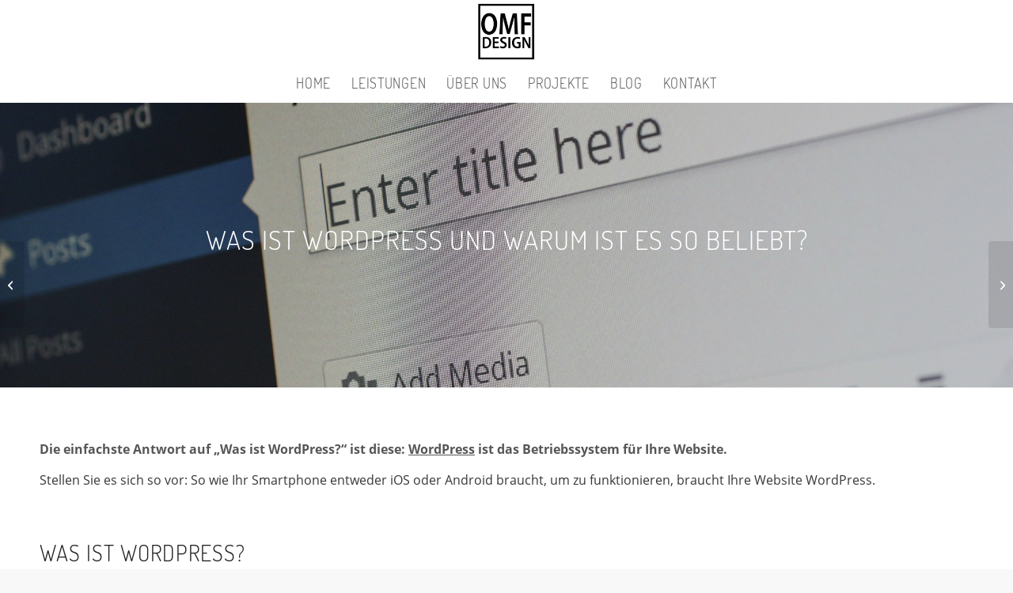

--- FILE ---
content_type: text/html; charset=UTF-8
request_url: https://omf.design/was-ist-wordpress/
body_size: 35784
content:
<!DOCTYPE html>
<html lang="de" prefix="og: https://ogp.me/ns#" class="html_stretched responsive av-preloader-disabled  html_header_top html_logo_center html_bottom_nav_header html_menu_right html_custom html_header_sticky html_header_shrinking_disabled html_mobile_menu_phone html_header_searchicon_disabled html_content_align_center html_header_unstick_top_disabled html_header_stretch html_minimal_header html_elegant-blog html_modern-blog html_av-overlay-side html_av-overlay-side-classic html_av-submenu-noclone html_entry_id_707 av-cookies-no-cookie-consent av-no-preview av-default-lightbox html_text_menu_active av-mobile-menu-switch-default">
<head>
<meta charset="UTF-8" />


<!-- mobile setting -->
<meta name="viewport" content="width=device-width, initial-scale=1">

<!-- Scripts/CSS and wp_head hook -->
	<style>img:is([sizes="auto" i], [sizes^="auto," i]) { contain-intrinsic-size: 3000px 1500px }</style>
	
<!-- Suchmaschinen-Optimierung durch Rank Math PRO - https://rankmath.com/ -->
<title>OMF DESIGN - Was ist WordPress? - WordPress Freelancer</title>
<meta name="description" content="Was ist WordPress? - Wir bauen Ihre Website in Wordpress für Ihre erfolgreiche digitale Präsenz im Internet - WordPress Freelancer Hamburg"/>
<meta name="robots" content="follow, index, max-snippet:-1, max-video-preview:-1, max-image-preview:large"/>
<link rel="canonical" href="https://omf.design/was-ist-wordpress/" />
<meta property="og:locale" content="de_DE" />
<meta property="og:type" content="article" />
<meta property="og:title" content="OMF DESIGN - Was ist WordPress? - WordPress Freelancer" />
<meta property="og:description" content="Was ist WordPress? - Wir bauen Ihre Website in Wordpress für Ihre erfolgreiche digitale Präsenz im Internet - WordPress Freelancer Hamburg" />
<meta property="og:url" content="https://omf.design/was-ist-wordpress/" />
<meta property="og:site_name" content="OMF DESIGN" />
<meta property="article:tag" content="Android" />
<meta property="article:tag" content="Betriebssystem" />
<meta property="article:tag" content="CMS" />
<meta property="article:tag" content="Freelancer" />
<meta property="article:tag" content="Hamburg" />
<meta property="article:tag" content="iOS" />
<meta property="article:tag" content="Marktführer" />
<meta property="article:tag" content="Was ist Wordpress eigentlich genau und warum ist es so beliebt?" />
<meta property="article:tag" content="Was ist WordPress?" />
<meta property="article:tag" content="Webagentur Hamburg" />
<meta property="article:tag" content="Webdesigner Wordpress Hamburg" />
<meta property="article:tag" content="WordPress" />
<meta property="article:tag" content="Wordpress Freelancer Hamburg" />
<meta property="article:section" content="Blog" />
<meta property="og:updated_time" content="2022-12-01T10:29:23+00:00" />
<meta property="og:image" content="https://omf.design/wp-content/uploads/2021/02/wordpress.jpg" />
<meta property="og:image:secure_url" content="https://omf.design/wp-content/uploads/2021/02/wordpress.jpg" />
<meta property="og:image:width" content="1920" />
<meta property="og:image:height" content="1280" />
<meta property="og:image:alt" content="Wordpress Freelancer Hamburg" />
<meta property="og:image:type" content="image/jpeg" />
<meta property="article:published_time" content="2021-02-02T14:19:38+00:00" />
<meta property="article:modified_time" content="2022-12-01T10:29:23+00:00" />
<meta name="twitter:card" content="summary_large_image" />
<meta name="twitter:title" content="OMF DESIGN - Was ist WordPress? - WordPress Freelancer" />
<meta name="twitter:description" content="Was ist WordPress? - Wir bauen Ihre Website in Wordpress für Ihre erfolgreiche digitale Präsenz im Internet - WordPress Freelancer Hamburg" />
<meta name="twitter:image" content="https://omf.design/wp-content/uploads/2021/02/wordpress.jpg" />
<meta name="twitter:label1" content="Verfasst von" />
<meta name="twitter:data1" content="Oliver" />
<meta name="twitter:label2" content="Lesedauer" />
<meta name="twitter:data2" content="10 Minuten" />
<script type="application/ld+json" class="rank-math-schema">{"@context":"https://schema.org","@graph":[{"@type":"Organization","@id":"https://omf.design/#organization","name":"OMF DESIGN","url":"https://omf.design","email":"kontakt@omf.design","logo":{"@type":"ImageObject","@id":"https://omf.design/#logo","url":"https://omf.design/wp-content/uploads/2020/09/scrnli_9_23_2020_4-30-51-PM.jpg","contentUrl":"https://omf.design/wp-content/uploads/2020/09/scrnli_9_23_2020_4-30-51-PM.jpg","caption":"OMF DESIGN","inLanguage":"de","width":"114","height":"109"}},{"@type":"WebSite","@id":"https://omf.design/#website","url":"https://omf.design","name":"OMF DESIGN","publisher":{"@id":"https://omf.design/#organization"},"inLanguage":"de"},{"@type":"ImageObject","@id":"https://omf.design/wp-content/uploads/2021/02/wordpress.jpg","url":"https://omf.design/wp-content/uploads/2021/02/wordpress.jpg","width":"1920","height":"1280","caption":"Wordpress Freelancer Hamburg","inLanguage":"de"},{"@type":"WebPage","@id":"https://omf.design/was-ist-wordpress/#webpage","url":"https://omf.design/was-ist-wordpress/","name":"OMF DESIGN - Was ist WordPress? - WordPress Freelancer","datePublished":"2021-02-02T14:19:38+00:00","dateModified":"2022-12-01T10:29:23+00:00","isPartOf":{"@id":"https://omf.design/#website"},"primaryImageOfPage":{"@id":"https://omf.design/wp-content/uploads/2021/02/wordpress.jpg"},"inLanguage":"de"},{"@type":"Person","@id":"https://omf.design/author/oliver/","name":"Oliver","url":"https://omf.design/author/oliver/","image":{"@type":"ImageObject","@id":"https://secure.gravatar.com/avatar/bb3f747525857a1cd8e09b53f6366fe99c817b734e367f9fe6bc1f573b737ef0?s=96&amp;d=mm&amp;r=g","url":"https://secure.gravatar.com/avatar/bb3f747525857a1cd8e09b53f6366fe99c817b734e367f9fe6bc1f573b737ef0?s=96&amp;d=mm&amp;r=g","caption":"Oliver","inLanguage":"de"},"worksFor":{"@id":"https://omf.design/#organization"}},{"@type":"BlogPosting","headline":"OMF DESIGN - Was ist WordPress? - WordPress Freelancer","keywords":"Was ist WordPress?","datePublished":"2021-02-02T14:19:38+00:00","dateModified":"2022-12-01T10:29:23+00:00","author":{"@id":"https://omf.design/author/oliver/","name":"Oliver"},"publisher":{"@id":"https://omf.design/#organization"},"description":"Was ist WordPress? - Wir bauen Ihre Website in Wordpress f\u00fcr Ihre erfolgreiche digitale Pr\u00e4senz im Internet - WordPress Freelancer Hamburg","name":"OMF DESIGN - Was ist WordPress? - WordPress Freelancer","@id":"https://omf.design/was-ist-wordpress/#richSnippet","isPartOf":{"@id":"https://omf.design/was-ist-wordpress/#webpage"},"image":{"@id":"https://omf.design/wp-content/uploads/2021/02/wordpress.jpg"},"inLanguage":"de","mainEntityOfPage":{"@id":"https://omf.design/was-ist-wordpress/#webpage"}}]}</script>
<!-- /Rank Math WordPress SEO Plugin -->

<link rel="alternate" type="application/rss+xml" title="OMF DESIGN &raquo; Feed" href="https://omf.design/feed/" />
<link rel="alternate" type="application/rss+xml" title="OMF DESIGN &raquo; Kommentar-Feed" href="https://omf.design/comments/feed/" />
<style>[consent-id]:not(.rcb-content-blocker):not([consent-transaction-complete]):not([consent-visual-use-parent^="children:"]):not([consent-confirm]){opacity:0!important;}
.rcb-content-blocker+.rcb-content-blocker-children-fallback~*{display:none!important;}</style><link rel="preload" href="https://omf.design/wp-content/f0a746dc199008a213ed09940d92493d/dist/983836939.js?ver=975c5defe73b4b2fde03afbaa384a541" as="script" />
<link rel="preload" href="https://omf.design/wp-content/f0a746dc199008a213ed09940d92493d/dist/183436936.js?ver=d36d84fb7cc16e772fa1f8b9196971f3" as="script" />
<link rel="preload" href="https://omf.design/wp-content/plugins/real-cookie-banner/public/lib/animate.css/animate.min.css?ver=4.1.1" as="style" />
<script data-cfasync="false" type="text/javascript" defer src="https://omf.design/wp-content/f0a746dc199008a213ed09940d92493d/dist/983836939.js?ver=975c5defe73b4b2fde03afbaa384a541" id="real-cookie-banner-vendor-real-cookie-banner-banner-js"></script>
<script type="application/json" data-skip-lazy-load="js-extra" data-skip-moving="true" data-no-defer nitro-exclude data-alt-type="application/ld+json" data-dont-merge data-wpmeteor-nooptimize="true" data-cfasync="false" id="ac5b061899717f65f5bf6b31985e6b7ee1-js-extra">{"slug":"real-cookie-banner","textDomain":"real-cookie-banner","version":"5.2.5","restUrl":"https:\/\/omf.design\/wp-json\/real-cookie-banner\/v1\/","restNamespace":"real-cookie-banner\/v1","restPathObfuscateOffset":"4097beabc2a24789","restRoot":"https:\/\/omf.design\/wp-json\/","restQuery":{"_v":"5.2.5","_locale":"user"},"restNonce":"1cea29e9c2","restRecreateNonceEndpoint":"https:\/\/omf.design\/wp-admin\/admin-ajax.php?action=rest-nonce","publicUrl":"https:\/\/omf.design\/wp-content\/plugins\/real-cookie-banner\/public\/","chunkFolder":"dist","chunksLanguageFolder":"https:\/\/omf.design\/wp-content\/languages\/mo-cache\/real-cookie-banner\/","chunks":{"chunk-config-tab-blocker.lite.js":["de_DE_formal-83d48f038e1cf6148175589160cda67e","de_DE_formal-e5c2f3318cd06f18a058318f5795a54b","de_DE_formal-76129424d1eb6744d17357561a128725","de_DE_formal-d3d8ada331df664d13fa407b77bc690b"],"chunk-config-tab-blocker.pro.js":["de_DE_formal-ddf5ae983675e7b6eec2afc2d53654a2","de_DE_formal-487d95eea292aab22c80aa3ae9be41f0","de_DE_formal-ab0e642081d4d0d660276c9cebfe9f5d","de_DE_formal-0f5f6074a855fa677e6086b82145bd50"],"chunk-config-tab-consent.lite.js":["de_DE_formal-3823d7521a3fc2857511061e0d660408"],"chunk-config-tab-consent.pro.js":["de_DE_formal-9cb9ecf8c1e8ce14036b5f3a5e19f098"],"chunk-config-tab-cookies.lite.js":["de_DE_formal-1a51b37d0ef409906245c7ed80d76040","de_DE_formal-e5c2f3318cd06f18a058318f5795a54b","de_DE_formal-76129424d1eb6744d17357561a128725"],"chunk-config-tab-cookies.pro.js":["de_DE_formal-572ee75deed92e7a74abba4b86604687","de_DE_formal-487d95eea292aab22c80aa3ae9be41f0","de_DE_formal-ab0e642081d4d0d660276c9cebfe9f5d"],"chunk-config-tab-dashboard.lite.js":["de_DE_formal-f843c51245ecd2b389746275b3da66b6"],"chunk-config-tab-dashboard.pro.js":["de_DE_formal-ae5ae8f925f0409361cfe395645ac077"],"chunk-config-tab-import.lite.js":["de_DE_formal-66df94240f04843e5a208823e466a850"],"chunk-config-tab-import.pro.js":["de_DE_formal-e5fee6b51986d4ff7a051d6f6a7b076a"],"chunk-config-tab-licensing.lite.js":["de_DE_formal-e01f803e4093b19d6787901b9591b5a6"],"chunk-config-tab-licensing.pro.js":["de_DE_formal-4918ea9704f47c2055904e4104d4ffba"],"chunk-config-tab-scanner.lite.js":["de_DE_formal-b10b39f1099ef599835c729334e38429"],"chunk-config-tab-scanner.pro.js":["de_DE_formal-752a1502ab4f0bebfa2ad50c68ef571f"],"chunk-config-tab-settings.lite.js":["de_DE_formal-37978e0b06b4eb18b16164a2d9c93a2c"],"chunk-config-tab-settings.pro.js":["de_DE_formal-e59d3dcc762e276255c8989fbd1f80e3"],"chunk-config-tab-tcf.lite.js":["de_DE_formal-4f658bdbf0aa370053460bc9e3cd1f69","de_DE_formal-e5c2f3318cd06f18a058318f5795a54b","de_DE_formal-d3d8ada331df664d13fa407b77bc690b"],"chunk-config-tab-tcf.pro.js":["de_DE_formal-e1e83d5b8a28f1f91f63b9de2a8b181a","de_DE_formal-487d95eea292aab22c80aa3ae9be41f0","de_DE_formal-0f5f6074a855fa677e6086b82145bd50"]},"others":{"customizeValuesBanner":"{\"layout\":{\"type\":\"dialog\",\"maxHeightEnabled\":false,\"maxHeight\":740,\"dialogMaxWidth\":530,\"dialogPosition\":\"middleCenter\",\"dialogMargin\":[0,0,0,0],\"bannerPosition\":\"bottom\",\"bannerMaxWidth\":1024,\"dialogBorderRadius\":3,\"borderRadius\":5,\"animationIn\":\"slideInUp\",\"animationInDuration\":500,\"animationInOnlyMobile\":true,\"animationOut\":\"none\",\"animationOutDuration\":500,\"animationOutOnlyMobile\":true,\"overlay\":true,\"overlayBg\":\"#000000\",\"overlayBgAlpha\":38,\"overlayBlur\":2},\"decision\":{\"acceptAll\":\"button\",\"acceptEssentials\":\"button\",\"showCloseIcon\":false,\"acceptIndividual\":\"link\",\"buttonOrder\":\"all,essential,save,individual\",\"showGroups\":false,\"groupsFirstView\":false,\"saveButton\":\"always\"},\"design\":{\"bg\":\"#ffffff\",\"textAlign\":\"center\",\"linkTextDecoration\":\"underline\",\"borderWidth\":0,\"borderColor\":\"#ffffff\",\"fontSize\":13,\"fontColor\":\"#2b2b2b\",\"fontInheritFamily\":true,\"fontFamily\":\"Arial, Helvetica, sans-serif\",\"fontWeight\":\"lighter\",\"boxShadowEnabled\":true,\"boxShadowOffsetX\":0,\"boxShadowOffsetY\":5,\"boxShadowBlurRadius\":13,\"boxShadowSpreadRadius\":0,\"boxShadowColor\":\"#000000\",\"boxShadowColorAlpha\":20},\"headerDesign\":{\"inheritBg\":true,\"bg\":\"#f4f4f4\",\"inheritTextAlign\":true,\"textAlign\":\"center\",\"padding\":[17,20,15,20],\"logo\":\"\",\"logoRetina\":\"\",\"logoMaxHeight\":66,\"logoPosition\":\"above\",\"logoMargin\":[5,15,5,15],\"fontSize\":23,\"fontColor\":\"#2b2b2b\",\"fontInheritFamily\":true,\"fontFamily\":\"Arial, Helvetica, sans-serif\",\"fontWeight\":\"normal\",\"borderWidth\":0,\"borderColor\":\"#efefef\"},\"bodyDesign\":{\"padding\":[15,20,5,20],\"descriptionInheritFontSize\":true,\"descriptionFontSize\":13,\"dottedGroupsInheritFontSize\":true,\"dottedGroupsFontSize\":13,\"dottedGroupsBulletColor\":\"#15779b\",\"teachingsInheritTextAlign\":true,\"teachingsTextAlign\":\"center\",\"teachingsSeparatorActive\":true,\"teachingsSeparatorWidth\":50,\"teachingsSeparatorHeight\":1,\"teachingsSeparatorColor\":\"#0a0002\",\"teachingsInheritFontSize\":false,\"teachingsFontSize\":12,\"teachingsInheritFontColor\":false,\"teachingsFontColor\":\"#7c7c7c\",\"accordionMargin\":[10,0,5,0],\"accordionPadding\":[5,10,5,10],\"accordionArrowType\":\"outlined\",\"accordionArrowColor\":\"#15779b\",\"accordionBg\":\"#ffffff\",\"accordionActiveBg\":\"#f9f9f9\",\"accordionHoverBg\":\"#efefef\",\"accordionBorderWidth\":1,\"accordionBorderColor\":\"#efefef\",\"accordionTitleFontSize\":12,\"accordionTitleFontColor\":\"#2b2b2b\",\"accordionTitleFontWeight\":\"normal\",\"accordionDescriptionMargin\":[5,0,0,0],\"accordionDescriptionFontSize\":12,\"accordionDescriptionFontColor\":\"#757575\",\"accordionDescriptionFontWeight\":\"normal\",\"acceptAllOneRowLayout\":false,\"acceptAllPadding\":[10,10,10,10],\"acceptAllBg\":\"#000000\",\"acceptAllTextAlign\":\"center\",\"acceptAllFontSize\":18,\"acceptAllFontColor\":\"#ffffff\",\"acceptAllFontWeight\":\"normal\",\"acceptAllBorderWidth\":0,\"acceptAllBorderColor\":\"#000000\",\"acceptAllHoverBg\":\"#939393\",\"acceptAllHoverFontColor\":\"#ffffff\",\"acceptAllHoverBorderColor\":\"#000000\",\"acceptEssentialsUseAcceptAll\":true,\"acceptEssentialsButtonType\":\"\",\"acceptEssentialsPadding\":[10,10,10,10],\"acceptEssentialsBg\":\"#efefef\",\"acceptEssentialsTextAlign\":\"center\",\"acceptEssentialsFontSize\":18,\"acceptEssentialsFontColor\":\"#0a0a0a\",\"acceptEssentialsFontWeight\":\"normal\",\"acceptEssentialsBorderWidth\":0,\"acceptEssentialsBorderColor\":\"#000000\",\"acceptEssentialsHoverBg\":\"#e8e8e8\",\"acceptEssentialsHoverFontColor\":\"#000000\",\"acceptEssentialsHoverBorderColor\":\"#000000\",\"acceptIndividualPadding\":[5,5,5,5],\"acceptIndividualBg\":\"#ffffff\",\"acceptIndividualTextAlign\":\"center\",\"acceptIndividualFontSize\":15,\"acceptIndividualFontColor\":\"#000000\",\"acceptIndividualFontWeight\":\"normal\",\"acceptIndividualBorderWidth\":0,\"acceptIndividualBorderColor\":\"#000000\",\"acceptIndividualHoverBg\":\"#ffffff\",\"acceptIndividualHoverFontColor\":\"#bfbbaa\",\"acceptIndividualHoverBorderColor\":\"#000000\"},\"footerDesign\":{\"poweredByLink\":true,\"inheritBg\":false,\"bg\":\"#fcfcfc\",\"inheritTextAlign\":true,\"textAlign\":\"center\",\"padding\":[10,20,15,20],\"fontSize\":14,\"fontColor\":\"#7c7c7c\",\"fontInheritFamily\":true,\"fontFamily\":\"Arial, Helvetica, sans-serif\",\"fontWeight\":\"normal\",\"hoverFontColor\":\"#2b2b2b\",\"borderWidth\":1,\"borderColor\":\"#efefef\",\"languageSwitcher\":\"flags\"},\"texts\":{\"headline\":\"Privatsph\\u00e4re-Einstellungen\",\"description\":\"Wir verwenden Cookies und \\u00e4hnliche Technologien auf unserer Website und verarbeiten Ihre personenbezogenen Daten (z.B. IP-Adresse), um z.B. Inhalte und Anzeigen zu personalisieren, Medien von Drittanbietern einzubinden oder Zugriffe auf unsere Website zu analysieren. Die Datenverarbeitung kann auch erst in Folge gesetzter Cookies stattfinden. Wir geben diese Daten an Dritte weiter, die wir in den Privatsph\\u00e4re-Einstellungen benennen.<br \\\/><br \\\/>Die Datenverarbeitung kann mit Ihrer Einwilligung oder auf Basis eines berechtigten Interesses erfolgen, dem Sie in den Privatsph\\u00e4re-Einstellungen widersprechen k\\u00f6nnen. Sie haben das Recht, Ihre Einwilligung nicht zu erteilen und Ihre Einwilligung zu einem sp\\u00e4teren Zeitpunkt zu \\u00e4ndern oder zu widerrufen. Weitere Informationen \\u00fcber die Verwendung Ihrer Daten finden Sie in unserer {{privacyPolicy}}Datenschutzerkl\\u00e4rung{{\\\/privacyPolicy}}.\",\"acceptAll\":\"Alle akzeptieren\",\"acceptEssentials\":\"Weiter ohne Einwilligung\",\"acceptIndividual\":\"Privatsph\\u00e4re-Einstellungen individuell festlegen\",\"poweredBy\":\"2\",\"dataProcessingInUnsafeCountries\":\"Einige Services verarbeiten personenbezogene Daten in unsicheren Drittl\\u00e4ndern. Indem Sie in die Nutzung dieser Services einwilligen, erkl\\u00e4ren Sie sich auch mit der Verarbeitung Ihrer Daten in diesen unsicheren Drittl\\u00e4ndern gem\\u00e4\\u00df {{legalBasis}} einverstanden. Dies birgt das Risiko, dass Ihre Daten von Beh\\u00f6rden zu Kontroll- und \\u00dcberwachungszwecken verarbeitet werden, m\\u00f6glicherweise ohne die M\\u00f6glichkeit eines Rechtsbehelfs.\",\"ageNoticeBanner\":\"Sie sind unter {{minAge}} Jahre alt? Dann k\\u00f6nnen Sie nicht in optionale Services einwilligen. Bitten Sie Ihre Eltern oder Erziehungsberechtigten, mit Ihnen in diese Services einzuwilligen.\",\"ageNoticeBlocker\":\"Sie sind unter {{minAge}} Jahre alt? Leider d\\u00fcrfen Sie in diesen Service nicht selbst einwilligen, um diese Inhalte zu sehen. Bitten Sie Ihre Eltern oder Erziehungsberechtigten, in den Service mit Ihnen einzuwilligen!\",\"listServicesNotice\":\"Indem Sie alle Services akzeptieren, erlauben Sie, dass {{services}} geladen werden. Diese sind nach ihrem Zweck in Gruppen {{serviceGroups}} unterteilt (Zugeh\\u00f6rigkeit durch hochgestellte Zahlen gekennzeichnet).\",\"listServicesLegitimateInterestNotice\":\"Au\\u00dferdem werden {{services}} auf der Grundlage eines berechtigten Interesses geladen.\",\"consentForwardingExternalHosts\":\"Ihre Einwilligung gilt auch auf {{websites}}.\",\"blockerHeadline\":\"{{name}} aufgrund von Privatsph\\u00e4re-Einstellungen blockiert\",\"blockerLinkShowMissing\":\"Alle Services anzeigen, in die Sie noch einwilligen m\\u00fcssen\",\"blockerLoadButton\":\"Services akzeptieren und Inhalte laden\",\"blockerAcceptInfo\":\"Durch das Laden der blockierten Inhalte werden Ihre Privatsph\\u00e4ren-Einstellungen angepasst. Inhalte von diesem Service werden in Zukunft nicht mehr blockiert.\",\"stickyHistory\":\"Historie der Privatsph\\u00e4re-Einstellungen\",\"stickyRevoke\":\"Einwilligungen widerrufen\",\"stickyRevokeSuccessMessage\":\"Sie haben Ihre Einwilligung f\\u00fcr Services mit ihren Cookies und der Verarbeitung personenbezogener Daten erfolgreich widerrufen. Die Seite wird jetzt neu geladen!\",\"stickyChange\":\"Privatsph\\u00e4re-Einstellungen \\u00e4ndern\"},\"individualLayout\":{\"inheritDialogMaxWidth\":false,\"dialogMaxWidth\":970,\"inheritBannerMaxWidth\":true,\"bannerMaxWidth\":1980,\"descriptionTextAlign\":\"left\"},\"group\":{\"checkboxBg\":\"#f0f0f0\",\"checkboxBorderWidth\":1,\"checkboxBorderColor\":\"#d2d2d2\",\"checkboxActiveColor\":\"#ffffff\",\"checkboxActiveBg\":\"#15779b\",\"checkboxActiveBorderColor\":\"#11607d\",\"groupInheritBg\":true,\"groupBg\":\"#f4f4f4\",\"groupPadding\":[15,15,15,15],\"groupSpacing\":10,\"groupBorderRadius\":5,\"groupBorderWidth\":1,\"groupBorderColor\":\"#f4f4f4\",\"headlineFontSize\":16,\"headlineFontWeight\":\"normal\",\"headlineFontColor\":\"#2b2b2b\",\"descriptionFontSize\":14,\"descriptionFontColor\":\"#7c7c7c\",\"linkColor\":\"#7c7c7c\",\"linkHoverColor\":\"#2b2b2b\",\"detailsHideLessRelevant\":true},\"saveButton\":{\"useAcceptAll\":true,\"type\":\"button\",\"padding\":[10,10,10,10],\"bg\":\"#efefef\",\"textAlign\":\"center\",\"fontSize\":18,\"fontColor\":\"#0a0a0a\",\"fontWeight\":\"normal\",\"borderWidth\":0,\"borderColor\":\"#000000\",\"hoverBg\":\"#e8e8e8\",\"hoverFontColor\":\"#000000\",\"hoverBorderColor\":\"#000000\"},\"individualTexts\":{\"headline\":\"Individuelle Privatsph\\u00e4re-Einstellungen\",\"description\":\"Wir verwenden Cookies und \\u00e4hnliche Technologien auf unserer Website und verarbeiten Ihre personenbezogenen Daten (z.B. IP-Adresse), um z.B. Inhalte und Anzeigen zu personalisieren, Medien von Drittanbietern einzubinden oder Zugriffe auf unsere Website zu analysieren. Die Datenverarbeitung kann auch erst in Folge gesetzter Cookies stattfinden. Wir geben diese Daten an Dritte weiter, die wir in den Privatsph\\u00e4re-Einstellungen benennen.<br \\\/><br \\\/>Die Datenverarbeitung kann mit Ihrer Einwilligung oder auf Basis eines berechtigten Interesses erfolgen, dem Sie in den Privatsph\\u00e4re-Einstellungen widersprechen k\\u00f6nnen. Sie haben das Recht, Ihre Einwilligung nicht zu erteilen und Ihre Einwilligung zu einem sp\\u00e4teren Zeitpunkt zu \\u00e4ndern oder zu widerrufen. Weitere Informationen \\u00fcber die Verwendung Ihrer Daten finden Sie in unserer {{privacyPolicy}}Datenschutzerkl\\u00e4rung{{\\\/privacyPolicy}}.<br \\\/><br \\\/>Nachstehend finden Sie eine \\u00dcbersicht \\u00fcber alle von dieser Website genutzten Services. Sie k\\u00f6nnen detaillierte Informationen zu jedem Service einsehen und diesen einzeln zustimmen oder von Ihrem Widerspruchsrecht Gebrauch machen.\",\"save\":\"Individuelle Auswahl speichern\",\"showMore\":\"Service-Informationen anzeigen\",\"hideMore\":\"Service-Informationen ausblenden\",\"postamble\":\"\"},\"mobile\":{\"enabled\":true,\"maxHeight\":400,\"hideHeader\":false,\"alignment\":\"bottom\",\"scalePercent\":90,\"scalePercentVertical\":-50},\"sticky\":{\"enabled\":false,\"animationsEnabled\":true,\"alignment\":\"left\",\"bubbleBorderRadius\":50,\"icon\":\"fingerprint\",\"iconCustom\":\"\",\"iconCustomRetina\":\"\",\"iconSize\":30,\"iconColor\":\"#ffffff\",\"bubbleMargin\":[10,20,20,20],\"bubblePadding\":15,\"bubbleBg\":\"#15779b\",\"bubbleBorderWidth\":0,\"bubbleBorderColor\":\"#10556f\",\"boxShadowEnabled\":true,\"boxShadowOffsetX\":0,\"boxShadowOffsetY\":2,\"boxShadowBlurRadius\":5,\"boxShadowSpreadRadius\":1,\"boxShadowColor\":\"#105b77\",\"boxShadowColorAlpha\":40,\"bubbleHoverBg\":\"#ffffff\",\"bubbleHoverBorderColor\":\"#000000\",\"hoverIconColor\":\"#000000\",\"hoverIconCustom\":\"\",\"hoverIconCustomRetina\":\"\",\"menuFontSize\":16,\"menuBorderRadius\":5,\"menuItemSpacing\":10,\"menuItemPadding\":[5,10,5,10]},\"customCss\":{\"css\":\"\",\"antiAdBlocker\":\"y\"}}","isPro":false,"showProHints":false,"proUrl":"https:\/\/devowl.io\/de\/go\/real-cookie-banner?source=rcb-lite","showLiteNotice":true,"frontend":{"groups":"[{\"id\":339,\"name\":\"Essenziell\",\"slug\":\"essenziell\",\"description\":\"Essential Services sind f\\u00fcr die grundlegende Funktionalit\\u00e4t der Website erforderlich. Sie enthalten nur technisch notwendige Services. Diesen Services kann nicht widersprochen werden.\",\"isEssential\":true,\"isDefault\":true,\"items\":[{\"id\":4030,\"name\":\"Real Cookie Banner\",\"purpose\":\"Real Cookie Banner bittet Website-Besucher um die Einwilligung zum Setzen von Cookies und zur Verarbeitung personenbezogener Daten. Dazu wird jedem Website-Besucher eine UUID (pseudonyme Identifikation des Nutzers) zugewiesen, die bis zum Ablauf des Cookies zur Speicherung der Einwilligung g\\u00fcltig ist. Cookies werden dazu verwendet, um zu testen, ob Cookies gesetzt werden k\\u00f6nnen, um Referenz auf die dokumentierte Einwilligung zu speichern, um zu speichern, in welche Services aus welchen Service-Gruppen der Besucher eingewilligt hat, und, falls Einwilligung nach dem Transparency &amp; Consent Framework (TCF) eingeholt werden, um die Einwilligungen in TCF Partner, Zwecke, besondere Zwecke, Funktionen und besondere Funktionen zu speichern. Im Rahmen der Darlegungspflicht nach DSGVO wird die erhobene Einwilligung vollumf\\u00e4nglich dokumentiert. Dazu z\\u00e4hlt neben den Services und Service-Gruppen, in welche der Besucher eingewilligt hat, und falls Einwilligung nach dem TCF Standard eingeholt werden, in welche TCF Partner, Zwecke und Funktionen der Besucher eingewilligt hat, alle Einstellungen des Cookie Banners zum Zeitpunkt der Einwilligung als auch die technischen Umst\\u00e4nde (z.B. Gr\\u00f6\\u00dfe des Sichtbereichs bei der Einwilligung) und die Nutzerinteraktionen (z.B. Klick auf Buttons), die zur Einwilligung gef\\u00fchrt haben. Die Einwilligung wird pro Sprache einmal erhoben.\",\"providerContact\":{\"phone\":\"\",\"email\":\"\",\"link\":\"\"},\"isProviderCurrentWebsite\":false,\"provider\":\"OMF DESIGN\",\"uniqueName\":\"\",\"isEmbeddingOnlyExternalResources\":false,\"legalBasis\":\"legal-requirement\",\"dataProcessingInCountries\":[],\"dataProcessingInCountriesSpecialTreatments\":[],\"technicalDefinitions\":[{\"type\":\"http\",\"name\":\"real_cookie_banner*\",\"host\":\".omf.design\",\"duration\":365,\"durationUnit\":\"d\",\"isSessionDuration\":false,\"purpose\":\"Eindeutiger Identifikator f\\u00fcr die Einwilligung, aber nicht f\\u00fcr den Website-Besucher. Revisionshash f\\u00fcr die Einstellungen des Cookie-Banners (Texte, Farben, Funktionen, Servicegruppen, Dienste, Content Blocker usw.). IDs f\\u00fcr eingewilligte Services und Service-Gruppen.\"},{\"type\":\"http\",\"name\":\"real_cookie_banner*-tcf\",\"host\":\".omf.design\",\"duration\":365,\"durationUnit\":\"d\",\"isSessionDuration\":false,\"purpose\":\"Im Rahmen von TCF gesammelte Einwilligungen, die im TC-String-Format gespeichert werden, einschlie\\u00dflich TCF-Vendoren, -Zwecke, -Sonderzwecke, -Funktionen und -Sonderfunktionen.\"},{\"type\":\"http\",\"name\":\"real_cookie_banner*-gcm\",\"host\":\".omf.design\",\"duration\":365,\"durationUnit\":\"d\",\"isSessionDuration\":false,\"purpose\":\"Die im Google Consent Mode gesammelten Einwilligungen in die verschiedenen Einwilligungstypen (Zwecke) werden f\\u00fcr alle mit dem Google Consent Mode kompatiblen Services gespeichert.\"},{\"type\":\"http\",\"name\":\"real_cookie_banner-test\",\"host\":\".omf.design\",\"duration\":365,\"durationUnit\":\"d\",\"isSessionDuration\":false,\"purpose\":\"Cookie, der gesetzt wurde, um die Funktionalit\\u00e4t von HTTP-Cookies zu testen. Wird sofort nach dem Test gel\\u00f6scht.\"},{\"type\":\"local\",\"name\":\"real_cookie_banner*\",\"host\":\"https:\\\/\\\/omf.design\",\"duration\":1,\"durationUnit\":\"d\",\"isSessionDuration\":false,\"purpose\":\"Eindeutiger Identifikator f\\u00fcr die Einwilligung, aber nicht f\\u00fcr den Website-Besucher. Revisionshash f\\u00fcr die Einstellungen des Cookie-Banners (Texte, Farben, Funktionen, Service-Gruppen, Services, Content Blocker usw.). IDs f\\u00fcr eingewilligte Services und Service-Gruppen. Wird nur solange gespeichert, bis die Einwilligung auf dem Website-Server dokumentiert ist.\"},{\"type\":\"local\",\"name\":\"real_cookie_banner*-tcf\",\"host\":\"https:\\\/\\\/omf.design\",\"duration\":1,\"durationUnit\":\"d\",\"isSessionDuration\":false,\"purpose\":\"Im Rahmen von TCF gesammelte Einwilligungen werden im TC-String-Format gespeichert, einschlie\\u00dflich TCF Vendoren, Zwecke, besondere Zwecke, Funktionen und besondere Funktionen. Wird nur solange gespeichert, bis die Einwilligung auf dem Website-Server dokumentiert ist.\"},{\"type\":\"local\",\"name\":\"real_cookie_banner*-gcm\",\"host\":\"https:\\\/\\\/omf.design\",\"duration\":1,\"durationUnit\":\"d\",\"isSessionDuration\":false,\"purpose\":\"Im Rahmen des Google Consent Mode erfasste Einwilligungen werden f\\u00fcr alle mit dem Google Consent Mode kompatiblen Services in Einwilligungstypen (Zwecke) gespeichert. Wird nur solange gespeichert, bis die Einwilligung auf dem Website-Server dokumentiert ist.\"},{\"type\":\"local\",\"name\":\"real_cookie_banner-consent-queue*\",\"host\":\"https:\\\/\\\/omf.design\",\"duration\":1,\"durationUnit\":\"d\",\"isSessionDuration\":false,\"purpose\":\"Lokale Zwischenspeicherung (Caching) der Auswahl im Cookie-Banner, bis der Server die Einwilligung dokumentiert; Dokumentation periodisch oder bei Seitenwechseln versucht, wenn der Server nicht verf\\u00fcgbar oder \\u00fcberlastet ist.\"}],\"codeDynamics\":[],\"providerPrivacyPolicyUrl\":\"https:\\\/\\\/omf.design\\\/datenschutz\\\/\",\"providerLegalNoticeUrl\":\"\",\"tagManagerOptInEventName\":\"\",\"tagManagerOptOutEventName\":\"\",\"googleConsentModeConsentTypes\":[],\"executePriority\":10,\"codeOptIn\":\"\",\"executeCodeOptInWhenNoTagManagerConsentIsGiven\":false,\"codeOptOut\":\"\",\"executeCodeOptOutWhenNoTagManagerConsentIsGiven\":false,\"deleteTechnicalDefinitionsAfterOptOut\":false,\"codeOnPageLoad\":\"\",\"presetId\":\"real-cookie-banner\"}]},{\"id\":343,\"name\":\"Statistik\",\"slug\":\"statistik\",\"description\":\"Statistik-Services werden ben\\u00f6tigt, um pseudonymisierte Daten \\u00fcber die Besucher der Website zu sammeln. Die Daten erm\\u00f6glichen es uns, die Besucher besser zu verstehen und die Webseite zu optimieren.\",\"isEssential\":false,\"isDefault\":true,\"items\":[{\"id\":4032,\"name\":\"Google Analytics\",\"purpose\":\"Google Analytics ist ein Dienst zur Erstellung detaillierter Statistiken zum Nutzerverhalten auf der Website. Die Cookies werden verwendet, um Benutzer zu unterscheiden, kampagnenbezogene Informationen f\\u00fcr und von dem Benutzer zu speichern und um Daten aus mehreren Seitenaufrufen zu verkn\\u00fcpfen.\",\"providerContact\":{\"phone\":\"\",\"email\":\"\",\"link\":\"\"},\"isProviderCurrentWebsite\":false,\"provider\":\"Google Ireland Limited\",\"uniqueName\":\"google-analytics\",\"isEmbeddingOnlyExternalResources\":false,\"legalBasis\":\"consent\",\"dataProcessingInCountries\":[],\"dataProcessingInCountriesSpecialTreatments\":[],\"technicalDefinitions\":[{\"type\":\"http\",\"name\":\"_ga\",\"host\":\"google.com\",\"duration\":2,\"durationUnit\":\"y\",\"isSessionDuration\":false,\"purpose\":\"Standardm\\u00e4\\u00dfig verwendet analytics.js das Cookie _ga, um die User-ID zu speichern. Grunds\\u00e4tzlich dient es zur Unterscheidung der Webseitenbesucher.\"},{\"type\":\"http\",\"name\":\"_gat\",\"host\":\"google.com\",\"duration\":24,\"durationUnit\":\"h\",\"isSessionDuration\":false,\"purpose\":\"Das Cookie dient auch zur Unterscheidung der Webseitenbesucher\"},{\"type\":\"http\",\"name\":\"_gid\",\"host\":\"google.com\",\"duration\":1,\"durationUnit\":\"m\",\"isSessionDuration\":false,\"purpose\":\"Wird zum Senken der Anforderungsrate verwendet. Wenn Google Analytics \\u00fcber den Google Tag Manager bereitgestellt wird, erh\\u00e4lt dieser Cookie den Namen _dc_gtm_ .\"}],\"codeDynamics\":[],\"providerPrivacyPolicyUrl\":\"https:\\\/\\\/policies.google.com\\\/privacy\",\"providerLegalNoticeUrl\":\"\",\"tagManagerOptInEventName\":\"\",\"tagManagerOptOutEventName\":\"\",\"googleConsentModeConsentTypes\":[],\"executePriority\":10,\"codeOptIn\":\"\",\"executeCodeOptInWhenNoTagManagerConsentIsGiven\":false,\"codeOptOut\":\"\",\"executeCodeOptOutWhenNoTagManagerConsentIsGiven\":false,\"deleteTechnicalDefinitionsAfterOptOut\":false,\"codeOnPageLoad\":\"\",\"presetId\":\"\"}]}]","links":[{"id":4155,"label":"Datenschutzerkl\u00e4rung","pageType":"privacyPolicy","isExternalUrl":false,"pageId":187,"url":"https:\/\/omf.design\/datenschutz\/","hideCookieBanner":true,"isTargetBlank":true},{"id":4154,"label":"Impressum","pageType":"legalNotice","isExternalUrl":false,"pageId":185,"url":"https:\/\/omf.design\/impressum\/","hideCookieBanner":true,"isTargetBlank":true}],"websiteOperator":{"address":"","country":"","contactEmail":"base64-encoded:a29udGFrdEBvbWYuZGVzaWdu","contactPhone":"","contactFormUrl":false},"blocker":[{"id":4033,"name":"MonsterInsights","description":"","rules":["\"G-*\"","'G-*'","gtag(","*google-analytics.com\/analytics.js*","*google-analytics.com\/ga.js*","script[id=\"google_gtagjs\"]","*google-analytics.com\/g\/collect*","*googletagmanager.com\/gtag\/js?*"],"criteria":"services","tcfVendors":[],"tcfPurposes":[],"services":[4032],"isVisual":true,"visualType":"default","visualMediaThumbnail":"0","visualContentType":"","isVisualDarkMode":"","visualBlur":"0","visualDownloadThumbnail":"","visualHeroButtonText":"","shouldForceToShowVisual":false,"presetId":"","visualThumbnail":null}],"languageSwitcher":[],"predefinedDataProcessingInSafeCountriesLists":{"GDPR":["AT","BE","BG","HR","CY","CZ","DK","EE","FI","FR","DE","GR","HU","IE","IS","IT","LI","LV","LT","LU","MT","NL","NO","PL","PT","RO","SK","SI","ES","SE"],"DSG":["CH"],"GDPR+DSG":[],"ADEQUACY_EU":["AD","AR","CA","FO","GG","IL","IM","JP","JE","NZ","KR","CH","GB","UY","US"],"ADEQUACY_CH":["DE","AD","AR","AT","BE","BG","CA","CY","HR","DK","ES","EE","FI","FR","GI","GR","GG","HU","IM","FO","IE","IS","IL","IT","JE","LV","LI","LT","LU","MT","MC","NO","NZ","NL","PL","PT","CZ","RO","GB","SK","SI","SE","UY","US"]},"decisionCookieName":"real_cookie_banner-v:3_blog:1_path:4cec94c","revisionHash":"0639f0b571e533b950a9d5c4fd877941","territorialLegalBasis":["gdpr-eprivacy"],"setCookiesViaManager":"none","isRespectDoNotTrack":false,"failedConsentDocumentationHandling":"essentials","isAcceptAllForBots":true,"isDataProcessingInUnsafeCountries":false,"isAgeNotice":false,"ageNoticeAgeLimit":16,"isListServicesNotice":true,"isBannerLessConsent":false,"isTcf":false,"isGcm":false,"isGcmListPurposes":false,"hasLazyData":false},"anonymousContentUrl":"https:\/\/omf.design\/wp-content\/f0a746dc199008a213ed09940d92493d\/dist\/","anonymousHash":"f0a746dc199008a213ed09940d92493d","hasDynamicPreDecisions":false,"isLicensed":false,"isDevLicense":false,"multilingualSkipHTMLForTag":"","isCurrentlyInTranslationEditorPreview":false,"defaultLanguage":"","currentLanguage":"","activeLanguages":[],"context":"","iso3166OneAlpha2":{"AF":"Afghanistan","AL":"Albanien","DZ":"Algerien","AS":"Amerikanisch-Samoa","AD":"Andorra","AO":"Angola","AI":"Anguilla","AQ":"Antarktis","AG":"Antigua und Barbuda","AR":"Argentinien","AM":"Armenien","AW":"Aruba","AZ":"Aserbaidschan","AU":"Australien","BS":"Bahamas","BH":"Bahrain","BD":"Bangladesch","BB":"Barbados","BY":"Belarus","BE":"Belgien","BZ":"Belize","BJ":"Benin","BM":"Bermuda","BT":"Bhutan","BO":"Bolivien","BA":"Bosnien und Herzegowina","BW":"Botswana","BV":"Bouvetinsel","BR":"Brasilien","IO":"Britisches Territorium im Indischen Ozean","BN":"Brunei Darussalam","BG":"Bulgarien","BF":"Burkina Faso","BI":"Burundi","CL":"Chile","CN":"China","CK":"Cookinseln","CR":"Costa Rica","DE":"Deutschland","LA":"Die Laotische Demokratische Volksrepublik","DM":"Dominica","DO":"Dominikanische Republik","DJ":"Dschibuti","DK":"D\u00e4nemark","EC":"Ecuador","SV":"El Salvador","ER":"Eritrea","EE":"Estland","FK":"Falklandinseln (Malwinen)","FJ":"Fidschi","FI":"Finnland","FR":"Frankreich","GF":"Franz\u00f6sisch-Guayana","PF":"Franz\u00f6sisch-Polynesien","TF":"Franz\u00f6sische S\u00fcd- und Antarktisgebiete","FO":"F\u00e4r\u00f6er Inseln","FM":"F\u00f6derierte Staaten von Mikronesien","GA":"Gabun","GM":"Gambia","GE":"Georgien","GH":"Ghana","GI":"Gibraltar","GD":"Grenada","GR":"Griechenland","GL":"Gr\u00f6nland","GP":"Guadeloupe","GU":"Guam","GT":"Guatemala","GG":"Guernsey","GN":"Guinea","GW":"Guinea-Bissau","GY":"Guyana","HT":"Haiti","HM":"Heard und die McDonaldinseln","VA":"Heiliger Stuhl (Staat Vatikanstadt)","HN":"Honduras","HK":"Hong Kong","IN":"Indien","ID":"Indonesien","IQ":"Irak","IE":"Irland","IR":"Islamische Republik Iran","IS":"Island","IM":"Isle of Man","IL":"Israel","IT":"Italien","JM":"Jamaika","JP":"Japan","YE":"Jemen","JE":"Jersey","JO":"Jordanien","VG":"Jungferninseln, Britisch","VI":"Jungferninseln, U.S.","KY":"Kaimaninseln","KH":"Kambodscha","CM":"Kamerun","CA":"Kanada","CV":"Kap Verde","KZ":"Kasachstan","QA":"Katar","KE":"Kenia","KG":"Kirgisistan","KI":"Kiribati","UM":"Kleinere Inselbesitzungen der Vereinigten Staaten","CC":"Kokosinseln","CO":"Kolumbien","KM":"Komoren","CG":"Kongo","CD":"Kongo, Demokratische Republik","KR":"Korea","HR":"Kroatien","CU":"Kuba","KW":"Kuwait","LS":"Lesotho","LV":"Lettland","LB":"Libanon","LR":"Liberia","LY":"Libysch-Arabische Dschamahirija","LI":"Liechtenstein","LT":"Litauen","LU":"Luxemburg","MO":"Macao","MG":"Madagaskar","MW":"Malawi","MY":"Malaysia","MV":"Malediven","ML":"Mali","MT":"Malta","MA":"Marokko","MH":"Marshallinseln","MQ":"Martinique","MR":"Mauretanien","MU":"Mauritius","YT":"Mayotte","MK":"Mazedonien","MX":"Mexiko","MD":"Moldawien","MC":"Monaco","MN":"Mongolei","ME":"Montenegro","MS":"Montserrat","MZ":"Mosambik","MM":"Myanmar","NA":"Namibia","NR":"Nauru","NP":"Nepal","NC":"Neukaledonien","NZ":"Neuseeland","NI":"Nicaragua","NL":"Niederlande","AN":"Niederl\u00e4ndische Antillen","NE":"Niger","NG":"Nigeria","NU":"Niue","KP":"Nordkorea","NF":"Norfolkinsel","NO":"Norwegen","MP":"N\u00f6rdliche Marianen","OM":"Oman","PK":"Pakistan","PW":"Palau","PS":"Pal\u00e4stinensisches Gebiet, besetzt","PA":"Panama","PG":"Papua-Neuguinea","PY":"Paraguay","PE":"Peru","PH":"Philippinen","PN":"Pitcairn","PL":"Polen","PT":"Portugal","PR":"Puerto Rico","CI":"Republik C\u00f4te d'Ivoire","RW":"Ruanda","RO":"Rum\u00e4nien","RU":"Russische F\u00f6deration","RE":"R\u00e9union","BL":"Saint Barth\u00e9l\u00e9my","PM":"Saint Pierre und Miquelo","SB":"Salomonen","ZM":"Sambia","WS":"Samoa","SM":"San Marino","SH":"Sankt Helena","MF":"Sankt Martin","SA":"Saudi-Arabien","SE":"Schweden","CH":"Schweiz","SN":"Senegal","RS":"Serbien","SC":"Seychellen","SL":"Sierra Leone","ZW":"Simbabwe","SG":"Singapur","SK":"Slowakei","SI":"Slowenien","SO":"Somalia","ES":"Spanien","LK":"Sri Lanka","KN":"St. Kitts und Nevis","LC":"St. Lucia","VC":"St. Vincent und Grenadinen","SD":"Sudan","SR":"Surinam","SJ":"Svalbard und Jan Mayen","SZ":"Swasiland","SY":"Syrische Arabische Republik","ST":"S\u00e3o Tom\u00e9 und Pr\u00edncipe","ZA":"S\u00fcdafrika","GS":"S\u00fcdgeorgien und die S\u00fcdlichen Sandwichinseln","TJ":"Tadschikistan","TW":"Taiwan","TZ":"Tansania","TH":"Thailand","TL":"Timor-Leste","TG":"Togo","TK":"Tokelau","TO":"Tonga","TT":"Trinidad und Tobago","TD":"Tschad","CZ":"Tschechische Republik","TN":"Tunesien","TM":"Turkmenistan","TC":"Turks- und Caicosinseln","TV":"Tuvalu","TR":"T\u00fcrkei","UG":"Uganda","UA":"Ukraine","HU":"Ungarn","UY":"Uruguay","UZ":"Usbekistan","VU":"Vanuatu","VE":"Venezuela","AE":"Vereinigte Arabische Emirate","US":"Vereinigte Staaten","GB":"Vereinigtes K\u00f6nigreich","VN":"Vietnam","WF":"Wallis und Futuna","CX":"Weihnachtsinsel","EH":"Westsahara","CF":"Zentralafrikanische Republik","CY":"Zypern","EG":"\u00c4gypten","GQ":"\u00c4quatorialguinea","ET":"\u00c4thiopien","AX":"\u00c5land Inseln","AT":"\u00d6sterreich"},"visualParentSelectors":{".et_pb_video_box":1,".et_pb_video_slider:has(>.et_pb_slider_carousel %s)":"self",".ast-oembed-container":1,".wpb_video_wrapper":1,".gdlr-core-pbf-background-wrap":1},"isPreventPreDecision":false,"isInvalidateImplicitUserConsent":false,"dependantVisibilityContainers":["[role=\"tabpanel\"]",".eael-tab-content-item",".wpcs_content_inner",".op3-contenttoggleitem-content",".op3-popoverlay-content",".pum-overlay","[data-elementor-type=\"popup\"]",".wp-block-ub-content-toggle-accordion-content-wrap",".w-popup-wrap",".oxy-lightbox_inner[data-inner-content=true]",".oxy-pro-accordion_body",".oxy-tab-content",".kt-accordion-panel",".vc_tta-panel-body",".mfp-hide","div[id^=\"tve_thrive_lightbox_\"]",".brxe-xpromodalnestable",".evcal_eventcard",".divioverlay",".et_pb_toggle_content"],"disableDeduplicateExceptions":[".et_pb_video_slider"],"bannerDesignVersion":12,"bannerI18n":{"showMore":"Mehr anzeigen","hideMore":"Ausblenden","showLessRelevantDetails":"Weitere Details anzeigen (%s)","hideLessRelevantDetails":"Weitere Details ausblenden (%s)","other":"Anderes","legalBasis":{"label":"Verwendung auf gesetzlicher Grundlage von","consentPersonalData":"Einwilligung zur Verarbeitung personenbezogener Daten","consentStorage":"Einwilligung zur Speicherung oder zum Zugriff auf Informationen auf der Endeinrichtung des Nutzers","legitimateInterestPersonalData":"Berechtigtes Interesse zur Verarbeitung personenbezogener Daten","legitimateInterestStorage":"Bereitstellung eines ausdr\u00fccklich gew\u00fcnschten digitalen Dienstes zur Speicherung oder zum Zugriff auf Informationen auf der Endeinrichtung des Nutzers","legalRequirementPersonalData":"Erf\u00fcllung einer rechtlichen Verpflichtung zur Verarbeitung personenbezogener Daten"},"territorialLegalBasisArticles":{"gdpr-eprivacy":{"dataProcessingInUnsafeCountries":"Art. 49 Abs. 1 lit. a DSGVO"},"dsg-switzerland":{"dataProcessingInUnsafeCountries":"Art. 17 Abs. 1 lit. a DSG (Schweiz)"}},"legitimateInterest":"Berechtigtes Interesse","consent":"Einwilligung","crawlerLinkAlert":"Wir haben erkannt, dass Sie ein Crawler\/Bot sind. Nur nat\u00fcrliche Personen m\u00fcssen in Cookies und die Verarbeitung von personenbezogenen Daten einwilligen. Daher hat der Link f\u00fcr Sie keine Funktion.","technicalCookieDefinitions":"Technische Cookie-Definitionen","technicalCookieName":"Technischer Cookie Name","usesCookies":"Verwendete Cookies","cookieRefresh":"Cookie-Erneuerung","usesNonCookieAccess":"Verwendet Cookie-\u00e4hnliche Informationen (LocalStorage, SessionStorage, IndexDB, etc.)","host":"Host","duration":"Dauer","noExpiration":"Kein Ablauf","type":"Typ","purpose":"Zweck","purposes":"Zwecke","headerTitlePrivacyPolicyHistory":"Historie Ihrer Privatsph\u00e4re-Einstellungen","skipToConsentChoices":"Zu Einwilligungsoptionen springen","historyLabel":"Einwilligungen anzeigen vom","historyItemLoadError":"Das Lesen der Einwilligung ist fehlgeschlagen. Bitte versuchen Sie es sp\u00e4ter noch einmal!","historySelectNone":"Noch nicht eingewilligt","provider":"Anbieter","providerContactPhone":"Telefon","providerContactEmail":"E-Mail","providerContactLink":"Kontaktformular","providerPrivacyPolicyUrl":"Datenschutzerkl\u00e4rung","providerLegalNoticeUrl":"Impressum","nonStandard":"Nicht standardisierte Datenverarbeitung","nonStandardDesc":"Einige Services setzen Cookies und\/oder verarbeiten personenbezogene Daten, ohne die Standards f\u00fcr die Kommunikation der Einwilligung einzuhalten. Diese Services werden in mehrere Gruppen unterteilt. Sogenannte \u201cessenzielle Services\u201d werden auf der Grundlage eines berechtigten Interesses genutzt und k\u00f6nnen nicht abbestellt werden (ein Widerspruch muss ggf. per E-Mail oder Brief gem\u00e4\u00df der Datenschutzerkl\u00e4rung erfolgen), w\u00e4hrend alle anderen Services nur nach Einwilligung genutzt werden.","dataProcessingInThirdCountries":"Datenverarbeitung in Drittl\u00e4ndern","safetyMechanisms":{"label":"Sicherheitsmechanismen f\u00fcr die Daten\u00fcbermittlung","standardContractualClauses":"Standardvertragsklauseln","adequacyDecision":"Angemessenheitsbeschluss","eu":"EU","switzerland":"Schweiz","bindingCorporateRules":"Verbindliche interne Datenschutzvorschriften","contractualGuaranteeSccSubprocessors":"Vertragliche Garantie f\u00fcr Standardvertragsklauseln mit Unterauftragsverarbeitern"},"durationUnit":{"n1":{"s":"Sekunde","m":"Minute","h":"Stunde","d":"Tag","mo":"Monat","y":"Jahr"},"nx":{"s":"Sekunden","m":"Minuten","h":"Stunden","d":"Tage","mo":"Monate","y":"Jahre"}},"close":"Schlie\u00dfen","closeWithoutSaving":"Verlassen ohne Speichern","yes":"Ja","no":"Nein","unknown":"Unbekannt","none":"Keine","noLicense":"Keine Lizenz aktiviert \u2013 kein Einsatz auf produktiven Systemen!","devLicense":"Produktlizenz nicht f\u00fcr den Produktionseinsatz!","devLicenseLearnMore":"Mehr erfahren","devLicenseLink":"https:\/\/devowl.io\/de\/wissensdatenbank\/lizenz-installations-typ\/","andSeparator":" und ","deprecated":{"appropriateSafeguard":"Geeignete Garantien","dataProcessingInUnsafeCountries":"Datenverarbeitung in unsicheren Drittl\u00e4ndern","legalRequirement":"Erf\u00fcllung einer rechtlichen Verpflichtung"}},"pageRequestUuid4":"a6af50cc1-b638-491d-a2c6-fb0c3cd75509","pageByIdUrl":"https:\/\/omf.design?page_id","pluginUrl":"https:\/\/devowl.io\/wordpress-real-cookie-banner\/"}}</script>
<script data-skip-lazy-load="js-extra" data-skip-moving="true" data-no-defer nitro-exclude data-alt-type="application/ld+json" data-dont-merge data-wpmeteor-nooptimize="true" data-cfasync="false" id="ac5b061899717f65f5bf6b31985e6b7ee2-js-extra">
(()=>{var x=function (a,b){return-1<["codeOptIn","codeOptOut","codeOnPageLoad","contactEmail"].indexOf(a)&&"string"==typeof b&&b.startsWith("base64-encoded:")?window.atob(b.substr(15)):b},t=(e,t)=>new Proxy(e,{get:(e,n)=>{let r=Reflect.get(e,n);return n===t&&"string"==typeof r&&(r=JSON.parse(r,x),Reflect.set(e,n,r)),r}}),n=JSON.parse(document.getElementById("ac5b061899717f65f5bf6b31985e6b7ee1-js-extra").innerHTML,x);window.Proxy?n.others.frontend=t(n.others.frontend,"groups"):n.others.frontend.groups=JSON.parse(n.others.frontend.groups,x);window.Proxy?n.others=t(n.others,"customizeValuesBanner"):n.others.customizeValuesBanner=JSON.parse(n.others.customizeValuesBanner,x);;window.realCookieBanner=n;window[Math.random().toString(36)]=n;
})();
</script><script data-cfasync="false" type="text/javascript" id="real-cookie-banner-banner-js-before">
/* <![CDATA[ */
((a,b)=>{a[b]||(a[b]={unblockSync:()=>undefined},["consentSync"].forEach(c=>a[b][c]=()=>({cookie:null,consentGiven:!1,cookieOptIn:!0})),["consent","consentAll","unblock"].forEach(c=>a[b][c]=(...d)=>new Promise(e=>a.addEventListener(b,()=>{a[b][c](...d).then(e)},{once:!0}))))})(window,"consentApi");
/* ]]> */
</script>
<script data-cfasync="false" type="text/javascript" defer src="https://omf.design/wp-content/f0a746dc199008a213ed09940d92493d/dist/183436936.js?ver=d36d84fb7cc16e772fa1f8b9196971f3" id="real-cookie-banner-banner-js"></script>
<link rel='stylesheet' id='animate-css-css' href='https://omf.design/wp-content/plugins/real-cookie-banner/public/lib/animate.css/animate.min.css?ver=4.1.1' type='text/css' media='all' />
		<style>
			.lazyload,
			.lazyloading {
				max-width: 100%;
			}
		</style>
				<!-- This site uses the Google Analytics by MonsterInsights plugin v9.10.0 - Using Analytics tracking - https://www.monsterinsights.com/ -->
							<script data-cfasync="false" data-wpfc-render="false" async consent-original-src-_="//www.googletagmanager.com/gtag/js?id=G-X9M65NJYKW" consent-required="4032" consent-by="services" consent-id="4033" consent-original-type-_="text/javascript" type="application/consent"></script>
			<script data-cfasync="false" data-wpfc-render="false" consent-required="4032" consent-by="services" consent-id="4033" consent-original-type-_="text/javascript" type="application/consent" consent-inline="
				var mi_version = &#39;9.10.0&#39;;
				var mi_track_user = true;
				var mi_no_track_reason = &#39;&#39;;
								var MonsterInsightsDefaultLocations = {&quot;page_location&quot;:&quot;https:\/\/omf.design\/was-ist-wordpress\/&quot;};
								if ( typeof MonsterInsightsPrivacyGuardFilter === &#39;function&#39; ) {
					var MonsterInsightsLocations = (typeof MonsterInsightsExcludeQuery === &#39;object&#39;) ? MonsterInsightsPrivacyGuardFilter( MonsterInsightsExcludeQuery ) : MonsterInsightsPrivacyGuardFilter( MonsterInsightsDefaultLocations );
				} else {
					var MonsterInsightsLocations = (typeof MonsterInsightsExcludeQuery === &#39;object&#39;) ? MonsterInsightsExcludeQuery : MonsterInsightsDefaultLocations;
				}

								var disableStrs = [
										&#39;ga-disable-G-X9M65NJYKW&#39;,
									];

				/* Function to detect opted out users */
				function __gtagTrackerIsOptedOut() {
					for (var index = 0; index &lt; disableStrs.length; index++) {
						if (document.cookie.indexOf(disableStrs[index] + &#39;=true&#39;) &gt; -1) {
							return true;
						}
					}

					return false;
				}

				/* Disable tracking if the opt-out cookie exists. */
				if (__gtagTrackerIsOptedOut()) {
					for (var index = 0; index &lt; disableStrs.length; index++) {
						window[disableStrs[index]] = true;
					}
				}

				/* Opt-out function */
				function __gtagTrackerOptout() {
					for (var index = 0; index &lt; disableStrs.length; index++) {
						document.cookie = disableStrs[index] + &#39;=true; expires=Thu, 31 Dec 2099 23:59:59 UTC; path=/&#39;;
						window[disableStrs[index]] = true;
					}
				}

				if (&#39;undefined&#39; === typeof gaOptout) {
					function gaOptout() {
						__gtagTrackerOptout();
					}
				}
								window.dataLayer = window.dataLayer || [];

				window.MonsterInsightsDualTracker = {
					helpers: {},
					trackers: {},
				};
				if (mi_track_user) {
					function __gtagDataLayer() {
						dataLayer.push(arguments);
					}

					function __gtagTracker(type, name, parameters) {
						if (!parameters) {
							parameters = {};
						}

						if (parameters.send_to) {
							__gtagDataLayer.apply(null, arguments);
							return;
						}

						if (type === &#39;event&#39;) {
														parameters.send_to = monsterinsights_frontend.v4_id;
							var hookName = name;
							if (typeof parameters[&#39;event_category&#39;] !== &#39;undefined&#39;) {
								hookName = parameters[&#39;event_category&#39;] + &#39;:&#39; + name;
							}

							if (typeof MonsterInsightsDualTracker.trackers[hookName] !== &#39;undefined&#39;) {
								MonsterInsightsDualTracker.trackers[hookName](parameters);
							} else {
								__gtagDataLayer(&#39;event&#39;, name, parameters);
							}
							
						} else {
							__gtagDataLayer.apply(null, arguments);
						}
					}

					__gtagTracker(&#39;js&#39;, new Date());
					__gtagTracker(&#39;set&#39;, {
						&#39;developer_id.dZGIzZG&#39;: true,
											});
					if ( MonsterInsightsLocations.page_location ) {
						__gtagTracker(&#39;set&#39;, MonsterInsightsLocations);
					}
										__gtagTracker(&#39;config&#39;, &#39;G-X9M65NJYKW&#39;, {&quot;forceSSL&quot;:&quot;true&quot;,&quot;anonymize_ip&quot;:&quot;true&quot;,&quot;link_attribution&quot;:&quot;true&quot;} );
										window.gtag = __gtagTracker;										(function () {
						/* https://developers.google.com/analytics/devguides/collection/analyticsjs/ */
						/* ga and __gaTracker compatibility shim. */
						var noopfn = function () {
							return null;
						};
						var newtracker = function () {
							return new Tracker();
						};
						var Tracker = function () {
							return null;
						};
						var p = Tracker.prototype;
						p.get = noopfn;
						p.set = noopfn;
						p.send = function () {
							var args = Array.prototype.slice.call(arguments);
							args.unshift(&#39;send&#39;);
							__gaTracker.apply(null, args);
						};
						var __gaTracker = function () {
							var len = arguments.length;
							if (len === 0) {
								return;
							}
							var f = arguments[len - 1];
							if (typeof f !== &#39;object&#39; || f === null || typeof f.hitCallback !== &#39;function&#39;) {
								if (&#39;send&#39; === arguments[0]) {
									var hitConverted, hitObject = false, action;
									if (&#39;event&#39; === arguments[1]) {
										if (&#39;undefined&#39; !== typeof arguments[3]) {
											hitObject = {
												&#39;eventAction&#39;: arguments[3],
												&#39;eventCategory&#39;: arguments[2],
												&#39;eventLabel&#39;: arguments[4],
												&#39;value&#39;: arguments[5] ? arguments[5] : 1,
											}
										}
									}
									if (&#39;pageview&#39; === arguments[1]) {
										if (&#39;undefined&#39; !== typeof arguments[2]) {
											hitObject = {
												&#39;eventAction&#39;: &#39;page_view&#39;,
												&#39;page_path&#39;: arguments[2],
											}
										}
									}
									if (typeof arguments[2] === &#39;object&#39;) {
										hitObject = arguments[2];
									}
									if (typeof arguments[5] === &#39;object&#39;) {
										Object.assign(hitObject, arguments[5]);
									}
									if (&#39;undefined&#39; !== typeof arguments[1].hitType) {
										hitObject = arguments[1];
										if (&#39;pageview&#39; === hitObject.hitType) {
											hitObject.eventAction = &#39;page_view&#39;;
										}
									}
									if (hitObject) {
										action = &#39;timing&#39; === arguments[1].hitType ? &#39;timing_complete&#39; : hitObject.eventAction;
										hitConverted = mapArgs(hitObject);
										__gtagTracker(&#39;event&#39;, action, hitConverted);
									}
								}
								return;
							}

							function mapArgs(args) {
								var arg, hit = {};
								var gaMap = {
									&#39;eventCategory&#39;: &#39;event_category&#39;,
									&#39;eventAction&#39;: &#39;event_action&#39;,
									&#39;eventLabel&#39;: &#39;event_label&#39;,
									&#39;eventValue&#39;: &#39;event_value&#39;,
									&#39;nonInteraction&#39;: &#39;non_interaction&#39;,
									&#39;timingCategory&#39;: &#39;event_category&#39;,
									&#39;timingVar&#39;: &#39;name&#39;,
									&#39;timingValue&#39;: &#39;value&#39;,
									&#39;timingLabel&#39;: &#39;event_label&#39;,
									&#39;page&#39;: &#39;page_path&#39;,
									&#39;location&#39;: &#39;page_location&#39;,
									&#39;title&#39;: &#39;page_title&#39;,
									&#39;referrer&#39; : &#39;page_referrer&#39;,
								};
								for (arg in args) {
																		if (!(!args.hasOwnProperty(arg) || !gaMap.hasOwnProperty(arg))) {
										hit[gaMap[arg]] = args[arg];
									} else {
										hit[arg] = args[arg];
									}
								}
								return hit;
							}

							try {
								f.hitCallback();
							} catch (ex) {
							}
						};
						__gaTracker.create = newtracker;
						__gaTracker.getByName = newtracker;
						__gaTracker.getAll = function () {
							return [];
						};
						__gaTracker.remove = noopfn;
						__gaTracker.loaded = true;
						window[&#39;__gaTracker&#39;] = __gaTracker;
					})();
									} else {
										console.log(&quot;&quot;);
					(function () {
						function __gtagTracker() {
							return null;
						}

						window[&#39;__gtagTracker&#39;] = __gtagTracker;
						window[&#39;gtag&#39;] = __gtagTracker;
					})();
									}
			"></script>
							<!-- / Google Analytics by MonsterInsights -->
		<link rel='stylesheet' id='wp-block-library-css' href='https://omf.design/wp-includes/css/dist/block-library/style.min.css?ver=6.8.3' type='text/css' media='all' />
<style id='global-styles-inline-css' type='text/css'>
:root{--wp--preset--aspect-ratio--square: 1;--wp--preset--aspect-ratio--4-3: 4/3;--wp--preset--aspect-ratio--3-4: 3/4;--wp--preset--aspect-ratio--3-2: 3/2;--wp--preset--aspect-ratio--2-3: 2/3;--wp--preset--aspect-ratio--16-9: 16/9;--wp--preset--aspect-ratio--9-16: 9/16;--wp--preset--color--black: #000000;--wp--preset--color--cyan-bluish-gray: #abb8c3;--wp--preset--color--white: #ffffff;--wp--preset--color--pale-pink: #f78da7;--wp--preset--color--vivid-red: #cf2e2e;--wp--preset--color--luminous-vivid-orange: #ff6900;--wp--preset--color--luminous-vivid-amber: #fcb900;--wp--preset--color--light-green-cyan: #7bdcb5;--wp--preset--color--vivid-green-cyan: #00d084;--wp--preset--color--pale-cyan-blue: #8ed1fc;--wp--preset--color--vivid-cyan-blue: #0693e3;--wp--preset--color--vivid-purple: #9b51e0;--wp--preset--color--metallic-red: #b02b2c;--wp--preset--color--maximum-yellow-red: #edae44;--wp--preset--color--yellow-sun: #eeee22;--wp--preset--color--palm-leaf: #83a846;--wp--preset--color--aero: #7bb0e7;--wp--preset--color--old-lavender: #745f7e;--wp--preset--color--steel-teal: #5f8789;--wp--preset--color--raspberry-pink: #d65799;--wp--preset--color--medium-turquoise: #4ecac2;--wp--preset--gradient--vivid-cyan-blue-to-vivid-purple: linear-gradient(135deg,rgba(6,147,227,1) 0%,rgb(155,81,224) 100%);--wp--preset--gradient--light-green-cyan-to-vivid-green-cyan: linear-gradient(135deg,rgb(122,220,180) 0%,rgb(0,208,130) 100%);--wp--preset--gradient--luminous-vivid-amber-to-luminous-vivid-orange: linear-gradient(135deg,rgba(252,185,0,1) 0%,rgba(255,105,0,1) 100%);--wp--preset--gradient--luminous-vivid-orange-to-vivid-red: linear-gradient(135deg,rgba(255,105,0,1) 0%,rgb(207,46,46) 100%);--wp--preset--gradient--very-light-gray-to-cyan-bluish-gray: linear-gradient(135deg,rgb(238,238,238) 0%,rgb(169,184,195) 100%);--wp--preset--gradient--cool-to-warm-spectrum: linear-gradient(135deg,rgb(74,234,220) 0%,rgb(151,120,209) 20%,rgb(207,42,186) 40%,rgb(238,44,130) 60%,rgb(251,105,98) 80%,rgb(254,248,76) 100%);--wp--preset--gradient--blush-light-purple: linear-gradient(135deg,rgb(255,206,236) 0%,rgb(152,150,240) 100%);--wp--preset--gradient--blush-bordeaux: linear-gradient(135deg,rgb(254,205,165) 0%,rgb(254,45,45) 50%,rgb(107,0,62) 100%);--wp--preset--gradient--luminous-dusk: linear-gradient(135deg,rgb(255,203,112) 0%,rgb(199,81,192) 50%,rgb(65,88,208) 100%);--wp--preset--gradient--pale-ocean: linear-gradient(135deg,rgb(255,245,203) 0%,rgb(182,227,212) 50%,rgb(51,167,181) 100%);--wp--preset--gradient--electric-grass: linear-gradient(135deg,rgb(202,248,128) 0%,rgb(113,206,126) 100%);--wp--preset--gradient--midnight: linear-gradient(135deg,rgb(2,3,129) 0%,rgb(40,116,252) 100%);--wp--preset--font-size--small: 1rem;--wp--preset--font-size--medium: 1.125rem;--wp--preset--font-size--large: 1.75rem;--wp--preset--font-size--x-large: clamp(1.75rem, 3vw, 2.25rem);--wp--preset--spacing--20: 0.44rem;--wp--preset--spacing--30: 0.67rem;--wp--preset--spacing--40: 1rem;--wp--preset--spacing--50: 1.5rem;--wp--preset--spacing--60: 2.25rem;--wp--preset--spacing--70: 3.38rem;--wp--preset--spacing--80: 5.06rem;--wp--preset--shadow--natural: 6px 6px 9px rgba(0, 0, 0, 0.2);--wp--preset--shadow--deep: 12px 12px 50px rgba(0, 0, 0, 0.4);--wp--preset--shadow--sharp: 6px 6px 0px rgba(0, 0, 0, 0.2);--wp--preset--shadow--outlined: 6px 6px 0px -3px rgba(255, 255, 255, 1), 6px 6px rgba(0, 0, 0, 1);--wp--preset--shadow--crisp: 6px 6px 0px rgba(0, 0, 0, 1);}:root { --wp--style--global--content-size: 800px;--wp--style--global--wide-size: 1130px; }:where(body) { margin: 0; }.wp-site-blocks > .alignleft { float: left; margin-right: 2em; }.wp-site-blocks > .alignright { float: right; margin-left: 2em; }.wp-site-blocks > .aligncenter { justify-content: center; margin-left: auto; margin-right: auto; }:where(.is-layout-flex){gap: 0.5em;}:where(.is-layout-grid){gap: 0.5em;}.is-layout-flow > .alignleft{float: left;margin-inline-start: 0;margin-inline-end: 2em;}.is-layout-flow > .alignright{float: right;margin-inline-start: 2em;margin-inline-end: 0;}.is-layout-flow > .aligncenter{margin-left: auto !important;margin-right: auto !important;}.is-layout-constrained > .alignleft{float: left;margin-inline-start: 0;margin-inline-end: 2em;}.is-layout-constrained > .alignright{float: right;margin-inline-start: 2em;margin-inline-end: 0;}.is-layout-constrained > .aligncenter{margin-left: auto !important;margin-right: auto !important;}.is-layout-constrained > :where(:not(.alignleft):not(.alignright):not(.alignfull)){max-width: var(--wp--style--global--content-size);margin-left: auto !important;margin-right: auto !important;}.is-layout-constrained > .alignwide{max-width: var(--wp--style--global--wide-size);}body .is-layout-flex{display: flex;}.is-layout-flex{flex-wrap: wrap;align-items: center;}.is-layout-flex > :is(*, div){margin: 0;}body .is-layout-grid{display: grid;}.is-layout-grid > :is(*, div){margin: 0;}body{padding-top: 0px;padding-right: 0px;padding-bottom: 0px;padding-left: 0px;}a:where(:not(.wp-element-button)){text-decoration: underline;}:root :where(.wp-element-button, .wp-block-button__link){background-color: #32373c;border-width: 0;color: #fff;font-family: inherit;font-size: inherit;line-height: inherit;padding: calc(0.667em + 2px) calc(1.333em + 2px);text-decoration: none;}.has-black-color{color: var(--wp--preset--color--black) !important;}.has-cyan-bluish-gray-color{color: var(--wp--preset--color--cyan-bluish-gray) !important;}.has-white-color{color: var(--wp--preset--color--white) !important;}.has-pale-pink-color{color: var(--wp--preset--color--pale-pink) !important;}.has-vivid-red-color{color: var(--wp--preset--color--vivid-red) !important;}.has-luminous-vivid-orange-color{color: var(--wp--preset--color--luminous-vivid-orange) !important;}.has-luminous-vivid-amber-color{color: var(--wp--preset--color--luminous-vivid-amber) !important;}.has-light-green-cyan-color{color: var(--wp--preset--color--light-green-cyan) !important;}.has-vivid-green-cyan-color{color: var(--wp--preset--color--vivid-green-cyan) !important;}.has-pale-cyan-blue-color{color: var(--wp--preset--color--pale-cyan-blue) !important;}.has-vivid-cyan-blue-color{color: var(--wp--preset--color--vivid-cyan-blue) !important;}.has-vivid-purple-color{color: var(--wp--preset--color--vivid-purple) !important;}.has-metallic-red-color{color: var(--wp--preset--color--metallic-red) !important;}.has-maximum-yellow-red-color{color: var(--wp--preset--color--maximum-yellow-red) !important;}.has-yellow-sun-color{color: var(--wp--preset--color--yellow-sun) !important;}.has-palm-leaf-color{color: var(--wp--preset--color--palm-leaf) !important;}.has-aero-color{color: var(--wp--preset--color--aero) !important;}.has-old-lavender-color{color: var(--wp--preset--color--old-lavender) !important;}.has-steel-teal-color{color: var(--wp--preset--color--steel-teal) !important;}.has-raspberry-pink-color{color: var(--wp--preset--color--raspberry-pink) !important;}.has-medium-turquoise-color{color: var(--wp--preset--color--medium-turquoise) !important;}.has-black-background-color{background-color: var(--wp--preset--color--black) !important;}.has-cyan-bluish-gray-background-color{background-color: var(--wp--preset--color--cyan-bluish-gray) !important;}.has-white-background-color{background-color: var(--wp--preset--color--white) !important;}.has-pale-pink-background-color{background-color: var(--wp--preset--color--pale-pink) !important;}.has-vivid-red-background-color{background-color: var(--wp--preset--color--vivid-red) !important;}.has-luminous-vivid-orange-background-color{background-color: var(--wp--preset--color--luminous-vivid-orange) !important;}.has-luminous-vivid-amber-background-color{background-color: var(--wp--preset--color--luminous-vivid-amber) !important;}.has-light-green-cyan-background-color{background-color: var(--wp--preset--color--light-green-cyan) !important;}.has-vivid-green-cyan-background-color{background-color: var(--wp--preset--color--vivid-green-cyan) !important;}.has-pale-cyan-blue-background-color{background-color: var(--wp--preset--color--pale-cyan-blue) !important;}.has-vivid-cyan-blue-background-color{background-color: var(--wp--preset--color--vivid-cyan-blue) !important;}.has-vivid-purple-background-color{background-color: var(--wp--preset--color--vivid-purple) !important;}.has-metallic-red-background-color{background-color: var(--wp--preset--color--metallic-red) !important;}.has-maximum-yellow-red-background-color{background-color: var(--wp--preset--color--maximum-yellow-red) !important;}.has-yellow-sun-background-color{background-color: var(--wp--preset--color--yellow-sun) !important;}.has-palm-leaf-background-color{background-color: var(--wp--preset--color--palm-leaf) !important;}.has-aero-background-color{background-color: var(--wp--preset--color--aero) !important;}.has-old-lavender-background-color{background-color: var(--wp--preset--color--old-lavender) !important;}.has-steel-teal-background-color{background-color: var(--wp--preset--color--steel-teal) !important;}.has-raspberry-pink-background-color{background-color: var(--wp--preset--color--raspberry-pink) !important;}.has-medium-turquoise-background-color{background-color: var(--wp--preset--color--medium-turquoise) !important;}.has-black-border-color{border-color: var(--wp--preset--color--black) !important;}.has-cyan-bluish-gray-border-color{border-color: var(--wp--preset--color--cyan-bluish-gray) !important;}.has-white-border-color{border-color: var(--wp--preset--color--white) !important;}.has-pale-pink-border-color{border-color: var(--wp--preset--color--pale-pink) !important;}.has-vivid-red-border-color{border-color: var(--wp--preset--color--vivid-red) !important;}.has-luminous-vivid-orange-border-color{border-color: var(--wp--preset--color--luminous-vivid-orange) !important;}.has-luminous-vivid-amber-border-color{border-color: var(--wp--preset--color--luminous-vivid-amber) !important;}.has-light-green-cyan-border-color{border-color: var(--wp--preset--color--light-green-cyan) !important;}.has-vivid-green-cyan-border-color{border-color: var(--wp--preset--color--vivid-green-cyan) !important;}.has-pale-cyan-blue-border-color{border-color: var(--wp--preset--color--pale-cyan-blue) !important;}.has-vivid-cyan-blue-border-color{border-color: var(--wp--preset--color--vivid-cyan-blue) !important;}.has-vivid-purple-border-color{border-color: var(--wp--preset--color--vivid-purple) !important;}.has-metallic-red-border-color{border-color: var(--wp--preset--color--metallic-red) !important;}.has-maximum-yellow-red-border-color{border-color: var(--wp--preset--color--maximum-yellow-red) !important;}.has-yellow-sun-border-color{border-color: var(--wp--preset--color--yellow-sun) !important;}.has-palm-leaf-border-color{border-color: var(--wp--preset--color--palm-leaf) !important;}.has-aero-border-color{border-color: var(--wp--preset--color--aero) !important;}.has-old-lavender-border-color{border-color: var(--wp--preset--color--old-lavender) !important;}.has-steel-teal-border-color{border-color: var(--wp--preset--color--steel-teal) !important;}.has-raspberry-pink-border-color{border-color: var(--wp--preset--color--raspberry-pink) !important;}.has-medium-turquoise-border-color{border-color: var(--wp--preset--color--medium-turquoise) !important;}.has-vivid-cyan-blue-to-vivid-purple-gradient-background{background: var(--wp--preset--gradient--vivid-cyan-blue-to-vivid-purple) !important;}.has-light-green-cyan-to-vivid-green-cyan-gradient-background{background: var(--wp--preset--gradient--light-green-cyan-to-vivid-green-cyan) !important;}.has-luminous-vivid-amber-to-luminous-vivid-orange-gradient-background{background: var(--wp--preset--gradient--luminous-vivid-amber-to-luminous-vivid-orange) !important;}.has-luminous-vivid-orange-to-vivid-red-gradient-background{background: var(--wp--preset--gradient--luminous-vivid-orange-to-vivid-red) !important;}.has-very-light-gray-to-cyan-bluish-gray-gradient-background{background: var(--wp--preset--gradient--very-light-gray-to-cyan-bluish-gray) !important;}.has-cool-to-warm-spectrum-gradient-background{background: var(--wp--preset--gradient--cool-to-warm-spectrum) !important;}.has-blush-light-purple-gradient-background{background: var(--wp--preset--gradient--blush-light-purple) !important;}.has-blush-bordeaux-gradient-background{background: var(--wp--preset--gradient--blush-bordeaux) !important;}.has-luminous-dusk-gradient-background{background: var(--wp--preset--gradient--luminous-dusk) !important;}.has-pale-ocean-gradient-background{background: var(--wp--preset--gradient--pale-ocean) !important;}.has-electric-grass-gradient-background{background: var(--wp--preset--gradient--electric-grass) !important;}.has-midnight-gradient-background{background: var(--wp--preset--gradient--midnight) !important;}.has-small-font-size{font-size: var(--wp--preset--font-size--small) !important;}.has-medium-font-size{font-size: var(--wp--preset--font-size--medium) !important;}.has-large-font-size{font-size: var(--wp--preset--font-size--large) !important;}.has-x-large-font-size{font-size: var(--wp--preset--font-size--x-large) !important;}
:where(.wp-block-post-template.is-layout-flex){gap: 1.25em;}:where(.wp-block-post-template.is-layout-grid){gap: 1.25em;}
:where(.wp-block-columns.is-layout-flex){gap: 2em;}:where(.wp-block-columns.is-layout-grid){gap: 2em;}
:root :where(.wp-block-pullquote){font-size: 1.5em;line-height: 1.6;}
</style>
<link rel='stylesheet' id='mediaelement-css' href='https://omf.design/wp-includes/js/mediaelement/mediaelementplayer-legacy.min.css?ver=4.2.17' type='text/css' media='all' />
<link rel='stylesheet' id='wp-mediaelement-css' href='https://omf.design/wp-includes/js/mediaelement/wp-mediaelement.min.css?ver=6.8.3' type='text/css' media='all' />
<link rel='stylesheet' id='avia-merged-styles-css' href='https://omf.design/wp-content/uploads/dynamic_avia/avia-merged-styles-62b4d9382d477ea77a58e40a47832840---691fe11736b00.css' type='text/css' media='all' />
<link rel='stylesheet' id='avia-single-post-707-css' href='https://omf.design/wp-content/uploads/dynamic_avia/avia_posts_css/post-707.css?ver=ver-1763696939' type='text/css' media='all' />
<script type="text/javascript" src="https://omf.design/wp-content/plugins/google-analytics-for-wordpress/assets/js/frontend-gtag.min.js?ver=9.10.0" id="monsterinsights-frontend-script-js" async="async" data-wp-strategy="async"></script>
<script data-cfasync="false" data-wpfc-render="false" id="monsterinsights-frontend-script-js-extra" consent-required="4032" consent-by="services" consent-id="4033" consent-original-type-_="text/javascript" type="application/consent" consent-inline="/* &lt;![CDATA[ */
var monsterinsights_frontend = {&quot;js_events_tracking&quot;:&quot;true&quot;,&quot;download_extensions&quot;:&quot;doc,pdf,ppt,zip,xls,docx,pptx,xlsx&quot;,&quot;inbound_paths&quot;:&quot;[{\&quot;path\&quot;:\&quot;\\\/go\\\/\&quot;,\&quot;label\&quot;:\&quot;affiliate\&quot;},{\&quot;path\&quot;:\&quot;\\\/recommend\\\/\&quot;,\&quot;label\&quot;:\&quot;affiliate\&quot;}]&quot;,&quot;home_url&quot;:&quot;https:\/\/omf.design&quot;,&quot;hash_tracking&quot;:&quot;false&quot;,&quot;v4_id&quot;:&quot;G-X9M65NJYKW&quot;};/* ]]&gt; */
"></script>
<script type="text/javascript" src="https://omf.design/wp-content/uploads/dynamic_avia/avia-head-scripts-4eef96767e7ec578c4dcc5eae96076c2---691fe1175c2eb.js" id="avia-head-scripts-js"></script>
<link rel="https://api.w.org/" href="https://omf.design/wp-json/" /><link rel="alternate" title="JSON" type="application/json" href="https://omf.design/wp-json/wp/v2/posts/707" /><link rel="EditURI" type="application/rsd+xml" title="RSD" href="https://omf.design/xmlrpc.php?rsd" />
<link rel='shortlink' href='https://omf.design/?p=707' />
<link rel="alternate" title="oEmbed (JSON)" type="application/json+oembed" href="https://omf.design/wp-json/oembed/1.0/embed?url=https%3A%2F%2Fomf.design%2Fwas-ist-wordpress%2F" />
<link rel="alternate" title="oEmbed (XML)" type="text/xml+oembed" href="https://omf.design/wp-json/oembed/1.0/embed?url=https%3A%2F%2Fomf.design%2Fwas-ist-wordpress%2F&#038;format=xml" />
<!-- Google tag (gtag.js) -->
<script async consent-original-src-_="https://www.googletagmanager.com/gtag/js?id=AW-366808143" consent-required="4032" consent-by="services" consent-id="4033" consent-original-type-_="application/javascript" type="application/consent"></script>
<script consent-required="4032" consent-by="services" consent-id="4033" consent-original-type-_="application/javascript" type="application/consent" consent-inline="
  window.dataLayer = window.dataLayer || [];
  function gtag(){dataLayer.push(arguments);}
  gtag(&#39;js&#39;, new Date());

  gtag(&#39;config&#39;, &#39;AW-366808143&#39;);
"></script>

<!-- Avia Contact Form tracking -->
<script consent-required="4032" consent-by="services" consent-id="4033" consent-original-type-_="application/javascript" type="application/consent" consent-inline="
    document.addEventListener(&#39;DOMContentLoaded&#39;, function () {
        // Variable to track whether the event has already been sent
        var eventSent = false;

        // Function to check for the existence of the target div
        function checkForSuccessDiv() {
            var successDiv = document.getElementById(&#39;result_ajax_response_1&#39;);
            if (successDiv &amp;&amp; !eventSent) {
                // Send event when the div is found
                gtag(&#39;event&#39;, &#39;contact_form_submission&#39;);
                eventSent = true; // Set the flag to true to prevent multiple sends
            }
        }

        // Check for the div on page load
        checkForSuccessDiv();

        // Use MutationObserver to detect changes in the DOM
        var observer = new MutationObserver(function (mutations) {
            mutations.forEach(function (mutation) {
                // Check for the div whenever the DOM changes
                checkForSuccessDiv();
            });
        });

        // Configure and start the observer
        observer.observe(document.body, {
            childList: true,
            subtree: true
        });
    });
"></script>

<!-- kontakt@omf.design mail link tracking -->
<script consent-required="4032" consent-by="services" consent-id="4033" consent-original-type-_="application/javascript" type="application/consent" consent-inline="
    document.addEventListener(&#39;DOMContentLoaded&#39;, function () {
        // Function to handle the click event on email links
        function handleEmailLinkClick(event) {
            // Send conversion event when any email link is clicked
            gtag(&#39;event&#39;, &#39;mailto_kontakt_click&#39;);

            // If you want to open the email client after tracking, uncomment the following line:
            // window.location.href = event.currentTarget.href;
        }

        // Select all email links on the page
        var emailLinks = document.querySelectorAll(&#39;a[href^=&quot;mailto:kontakt@omf.design&quot;]&#39;);
        
        // Attach the click event listener to each email link
        emailLinks.forEach(function (link) {
            link.addEventListener(&#39;click&#39;, handleEmailLinkClick);
        });
    });
"></script>

<!-- Track LinkedIn clicks -->
<script consent-required="4032" consent-by="services" consent-id="4033" consent-original-type-_="application/javascript" type="application/consent" consent-inline="
    document.addEventListener(&#39;DOMContentLoaded&#39;, function () {
        // Function to handle the click event on external links
        function handleExternalLinkClick(event) {
            // Send conversion event when any external link is clicked
            gtag(&#39;event&#39;, &#39;linkedin_click&#39;);

            // If you want to open the link, uncomment the following line:
            // window.location.href = event.currentTarget.href;
        }

        // Select all external links on the page
        var externalLinks = document.querySelectorAll(&#39;a[href^=&quot;https://linkedin.com/in/omf-design-&quot;]&#39;);
        
        // Attach the click event listener to each external link
        externalLinks.forEach(function (link) {
            link.addEventListener(&#39;click&#39;, handleExternalLinkClick);
        });
    });
"></script>

<!-- Track Xing clicks -->
<script consent-required="4032" consent-by="services" consent-id="4033" consent-original-type-_="application/javascript" type="application/consent" consent-inline="
    document.addEventListener(&#39;DOMContentLoaded&#39;, function () {
        // Function to handle the click event on external links
        function handleExternalLinkClick(event) {
            // Send conversion event when any external link is clicked
            gtag(&#39;event&#39;, &#39;xing_click&#39;);

            // If you want to open the link, uncomment the following line:
            // window.location.href = event.currentTarget.href;
        }

        // Select all external links on the page
        var externalLinks = document.querySelectorAll(&#39;a[href^=&quot;https://www.xing.com/profile/Oliver_Fischer9&quot;]&#39;);
        
        // Attach the click event listener to each external link
        externalLinks.forEach(function (link) {
            link.addEventListener(&#39;click&#39;, handleExternalLinkClick);
        });
    });
"></script>
		<script>
			document.documentElement.className = document.documentElement.className.replace('no-js', 'js');
		</script>
				<style>
			.no-js img.lazyload {
				display: none;
			}

			figure.wp-block-image img.lazyloading {
				min-width: 150px;
			}

			.lazyload,
			.lazyloading {
				--smush-placeholder-width: 100px;
				--smush-placeholder-aspect-ratio: 1/1;
				width: var(--smush-image-width, var(--smush-placeholder-width)) !important;
				aspect-ratio: var(--smush-image-aspect-ratio, var(--smush-placeholder-aspect-ratio)) !important;
			}

						.lazyload, .lazyloading {
				opacity: 0;
			}

			.lazyloaded {
				opacity: 1;
				transition: opacity 400ms;
				transition-delay: 0ms;
			}

					</style>
		
<link rel="icon" href="https://omf.design/wp-content/uploads/2020/01/OMF-Logo-black.ico" type="image/x-icon">
<!--[if lt IE 9]><script src="https://omf.design/wp-content/themes/enfold/js/html5shiv.js"></script><![endif]--><link rel="profile" href="https://gmpg.org/xfn/11" />
<link rel="alternate" type="application/rss+xml" title="OMF DESIGN RSS2 Feed" href="https://omf.design/feed/" />
<link rel="pingback" href="https://omf.design/xmlrpc.php" />

<style type='text/css' media='screen'>
 #top #header_main > .container, #top #header_main > .container .main_menu  .av-main-nav > li > a, #top #header_main #menu-item-shop .cart_dropdown_link{ height:80px; line-height: 80px; }
 .html_top_nav_header .av-logo-container{ height:80px;  }
 .html_header_top.html_header_sticky #top #wrap_all #main{ padding-top:130px; } 
</style>

<!-- To speed up the rendering and to display the site as fast as possible to the user we include some styles and scripts for above the fold content inline -->
<script type="text/javascript">'use strict';var avia_is_mobile=!1;if(/Android|webOS|iPhone|iPad|iPod|BlackBerry|IEMobile|Opera Mini/i.test(navigator.userAgent)&&'ontouchstart' in document.documentElement){avia_is_mobile=!0;document.documentElement.className+=' avia_mobile '}
else{document.documentElement.className+=' avia_desktop '};document.documentElement.className+=' js_active ';(function(){var e=['-webkit-','-moz-','-ms-',''],n='',o=!1,a=!1;for(var t in e){if(e[t]+'transform' in document.documentElement.style){o=!0;n=e[t]+'transform'};if(e[t]+'perspective' in document.documentElement.style){a=!0}};if(o){document.documentElement.className+=' avia_transform '};if(a){document.documentElement.className+=' avia_transform3d '};if(typeof document.getElementsByClassName=='function'&&typeof document.documentElement.getBoundingClientRect=='function'&&avia_is_mobile==!1){if(n&&window.innerHeight>0){setTimeout(function(){var e=0,o={},a=0,t=document.getElementsByClassName('av-parallax'),i=window.pageYOffset||document.documentElement.scrollTop;for(e=0;e<t.length;e++){t[e].style.top='0px';o=t[e].getBoundingClientRect();a=Math.ceil((window.innerHeight+i-o.top)*0.3);t[e].style[n]='translate(0px, '+a+'px)';t[e].style.top='auto';t[e].className+=' enabled-parallax '}},50)}}})();</script><link rel="icon" href="https://omf.design/wp-content/uploads/2020/01/OMF-Logo-black.ico" sizes="32x32" />
<link rel="icon" href="https://omf.design/wp-content/uploads/2020/01/OMF-Logo-black.ico" sizes="192x192" />
<link rel="apple-touch-icon" href="https://omf.design/wp-content/uploads/2020/01/OMF-Logo-black.ico" />
<meta name="msapplication-TileImage" content="https://omf.design/wp-content/uploads/2020/01/OMF-Logo-black.ico" />
<style type="text/css">
		@font-face {font-family: 'entypo-fontello-enfold'; font-weight: normal; font-style: normal; font-display: auto;
		src: url('https://omf.design/wp-content/themes/enfold/config-templatebuilder/avia-template-builder/assets/fonts/entypo-fontello-enfold/entypo-fontello-enfold.woff2') format('woff2'),
		url('https://omf.design/wp-content/themes/enfold/config-templatebuilder/avia-template-builder/assets/fonts/entypo-fontello-enfold/entypo-fontello-enfold.woff') format('woff'),
		url('https://omf.design/wp-content/themes/enfold/config-templatebuilder/avia-template-builder/assets/fonts/entypo-fontello-enfold/entypo-fontello-enfold.ttf') format('truetype'),
		url('https://omf.design/wp-content/themes/enfold/config-templatebuilder/avia-template-builder/assets/fonts/entypo-fontello-enfold/entypo-fontello-enfold.svg#entypo-fontello-enfold') format('svg'),
		url('https://omf.design/wp-content/themes/enfold/config-templatebuilder/avia-template-builder/assets/fonts/entypo-fontello-enfold/entypo-fontello-enfold.eot'),
		url('https://omf.design/wp-content/themes/enfold/config-templatebuilder/avia-template-builder/assets/fonts/entypo-fontello-enfold/entypo-fontello-enfold.eot?#iefix') format('embedded-opentype');
		}

		#top .avia-font-entypo-fontello-enfold, body .avia-font-entypo-fontello-enfold, html body [data-av_iconfont='entypo-fontello-enfold']:before{ font-family: 'entypo-fontello-enfold'; }
		
		@font-face {font-family: 'entypo-fontello'; font-weight: normal; font-style: normal; font-display: auto;
		src: url('https://omf.design/wp-content/themes/enfold/config-templatebuilder/avia-template-builder/assets/fonts/entypo-fontello/entypo-fontello.woff2') format('woff2'),
		url('https://omf.design/wp-content/themes/enfold/config-templatebuilder/avia-template-builder/assets/fonts/entypo-fontello/entypo-fontello.woff') format('woff'),
		url('https://omf.design/wp-content/themes/enfold/config-templatebuilder/avia-template-builder/assets/fonts/entypo-fontello/entypo-fontello.ttf') format('truetype'),
		url('https://omf.design/wp-content/themes/enfold/config-templatebuilder/avia-template-builder/assets/fonts/entypo-fontello/entypo-fontello.svg#entypo-fontello') format('svg'),
		url('https://omf.design/wp-content/themes/enfold/config-templatebuilder/avia-template-builder/assets/fonts/entypo-fontello/entypo-fontello.eot'),
		url('https://omf.design/wp-content/themes/enfold/config-templatebuilder/avia-template-builder/assets/fonts/entypo-fontello/entypo-fontello.eot?#iefix') format('embedded-opentype');
		}

		#top .avia-font-entypo-fontello, body .avia-font-entypo-fontello, html body [data-av_iconfont='entypo-fontello']:before{ font-family: 'entypo-fontello'; }
		</style>

<!--
Debugging Info for Theme support: 

Theme: Enfold
Version: 7.1.3
Installed: enfold
AviaFramework Version: 5.6
AviaBuilder Version: 6.0
aviaElementManager Version: 1.0.1
ML:512-PU:50-PLA:17
WP:6.8.3
Compress: CSS:all theme files - JS:all theme files
Updates: enabled - token has changed and not verified
PLAu:17
-->
</head>

<body id="top" class="wp-singular post-template-default single single-post postid-707 single-format-standard wp-theme-enfold stretched no_sidebar_border rtl_columns av-curtain-numeric dosis-v1.7-custom dosis-v1.7 open-sans-custom open-sans  post-type-post category-blog post_tag-android post_tag-betriebssystem post_tag-cms post_tag-freelancer post_tag-hamburg post_tag-ios post_tag-marktfuehrer post_tag-was-ist-wordpress-eigentlich-genau-und-warum-ist-es-so-beliebt post_tag-was-ist-wordpress post_tag-webagentur-hamburg post_tag-webdesigner-wordpress-hamburg post_tag-wordpress post_tag-wordpress-freelancer-hamburg avia-responsive-images-support responsive-images-lightbox-support" itemscope="itemscope" itemtype="https://schema.org/WebPage" >

	<div id="a6af50cc1-b638-491d-a2c6-fb0c3cd75509" consent-skip-blocker="1" class="" data-bg="background-color: rgba(0, 0, 0, 0.380);" style="background-color: rgba(0, 0, 0, 0.380);  position:fixed;top:0;left:0;right:0;bottom:0;z-index:999999;pointer-events:all;display:none;filter:none;max-width:100vw;max-height:100vh;transform:translateZ(0);" ></div>
	<div id='wrap_all'>

	
<header id='header' class='all_colors header_color light_bg_color  av_header_top av_logo_center av_bottom_nav_header av_menu_right av_custom av_header_sticky av_header_shrinking_disabled av_header_stretch av_mobile_menu_phone av_header_searchicon_disabled av_header_unstick_top_disabled av_minimal_header av_header_border_disabled' aria-label="Kopfzeile" data-av_shrink_factor='50' role="banner" itemscope="itemscope" itemtype="https://schema.org/WPHeader" >

		<div  id='header_main' class='container_wrap container_wrap_logo'>

        <div class='container av-logo-container'><div class='inner-container'><span class='logo avia-standard-logo'><a href='https://omf.design/' class='' aria-label='OMF DESIGN' ><img data-src="https://omf.design/wp-content/uploads/2021/10/OMF-Logo-black-300x300.png" height="100" width="300" alt='OMF DESIGN' title='' src="[data-uri]" class="lazyload" style="--smush-placeholder-width: 300px; --smush-placeholder-aspect-ratio: 300/100;" /></a></span></div></div><div id='header_main_alternate' class='container_wrap'><div class='container'><nav class='main_menu' data-selectname='Seite auswählen'  role="navigation" itemscope="itemscope" itemtype="https://schema.org/SiteNavigationElement" ><div class="avia-menu av-main-nav-wrap"><ul role="menu" class="menu av-main-nav" id="avia-menu"><li role="menuitem" id="menu-item-3468" class="menu-item menu-item-type-post_type menu-item-object-page menu-item-home menu-item-top-level menu-item-top-level-1"><a href="https://omf.design/" itemprop="url" tabindex="0"><span class="avia-bullet"></span><span class="avia-menu-text">HOME</span><span class="avia-menu-fx"><span class="avia-arrow-wrap"><span class="avia-arrow"></span></span></span></a></li>
<li role="menuitem" id="menu-item-2795" class="menu-item menu-item-type-post_type menu-item-object-page menu-item-top-level menu-item-top-level-2"><a href="https://omf.design/leistungen/" itemprop="url" tabindex="0"><span class="avia-bullet"></span><span class="avia-menu-text">LEISTUNGEN</span><span class="avia-menu-fx"><span class="avia-arrow-wrap"><span class="avia-arrow"></span></span></span></a></li>
<li role="menuitem" id="menu-item-3241" class="menu-item menu-item-type-post_type menu-item-object-page menu-item-top-level menu-item-top-level-3"><a href="https://omf.design/ueber-uns/" itemprop="url" tabindex="0"><span class="avia-bullet"></span><span class="avia-menu-text">ÜBER UNS</span><span class="avia-menu-fx"><span class="avia-arrow-wrap"><span class="avia-arrow"></span></span></span></a></li>
<li role="menuitem" id="menu-item-3467" class="menu-item menu-item-type-post_type menu-item-object-page menu-item-top-level menu-item-top-level-4"><a href="https://omf.design/referenzen/" itemprop="url" tabindex="0"><span class="avia-bullet"></span><span class="avia-menu-text">PROJEKTE</span><span class="avia-menu-fx"><span class="avia-arrow-wrap"><span class="avia-arrow"></span></span></span></a></li>
<li role="menuitem" id="menu-item-1846" class="menu-item menu-item-type-post_type menu-item-object-page menu-item-top-level menu-item-top-level-5"><a href="https://omf.design/blog/" itemprop="url" tabindex="0"><span class="avia-bullet"></span><span class="avia-menu-text">BLOG</span><span class="avia-menu-fx"><span class="avia-arrow-wrap"><span class="avia-arrow"></span></span></span></a></li>
<li role="menuitem" id="menu-item-556" class="menu-item menu-item-type-post_type menu-item-object-page menu-item-top-level menu-item-top-level-6"><a href="https://omf.design/kontakt/" itemprop="url" tabindex="0"><span class="avia-bullet"></span><span class="avia-menu-text">KONTAKT</span><span class="avia-menu-fx"><span class="avia-arrow-wrap"><span class="avia-arrow"></span></span></span></a></li>
<li class="av-burger-menu-main menu-item-avia-special " role="menuitem">
	        			<a href="#" aria-label="Menü" aria-hidden="false">
							<span class="av-hamburger av-hamburger--spin av-js-hamburger">
								<span class="av-hamburger-box">
						          <span class="av-hamburger-inner"></span>
						          <strong>Menü</strong>
								</span>
							</span>
							<span class="avia_hidden_link_text">Menü</span>
						</a>
	        		   </li></ul></div></nav></div> </div> 
		<!-- end container_wrap-->
		</div>
<div class="header_bg"></div>
<!-- end header -->
</header>

	<div id='main' class='all_colors' data-scroll-offset='78'>

	<div id='av_section_1'  class='avia-section av-kv9jv94v-ac5f6e2ce043138b3885034b7d6b06f5 main_color avia-section-default avia-no-border-styling  avia-builder-el-0  el_before_av_section  avia-builder-el-first  av-small-hide av-mini-hide av-parallax-section avia-bg-style-parallax av-section-color-overlay-active av-minimum-height av-minimum-height-50 av-height-50  container_wrap fullsize'  data-section-bg-repeat='no-repeat' data-av_minimum_height_pc='50' data-av_min_height_opt='50'><div class='av-parallax' data-avia-parallax-ratio='0.3' ><div class='av-parallax-inner main_color avia-full-stretch'></div></div><div class="av-section-color-overlay-wrap"><div class="av-section-color-overlay"></div><div class='container av-section-cont-open' ><main  role="main" itemscope="itemscope" itemtype="https://schema.org/Blog"  class='template-page content  av-content-full alpha units'><div class='post-entry post-entry-type-page post-entry-707'><div class='entry-content-wrapper clearfix'>
<section  class='av_textblock_section av-kxexlsrd-84145aebfce2ed798b818b893921d249 '   itemscope="itemscope" itemtype="https://schema.org/BlogPosting" itemprop="blogPost" ><div class='avia_textblock av_inherit_color'  itemprop="text" ><h1 style="text-align: center;">Was ist WordPress und warum ist es so beliebt?</h1>
</div></section>

</div></div></main><!-- close content main element --></div></div></div><div id='av_section_2'  class='avia-section av-kva1qn27-e3ed46f34222ed3e7eae87b7cb872bb7 main_color avia-section-default avia-no-border-styling  avia-builder-el-2  el_after_av_section  el_before_av_one_full  av-desktop-hide av-medium-hide avia-bg-style-scroll av-section-color-overlay-active av-minimum-height av-minimum-height-50 av-height-50  container_wrap fullsize'  data-section-bg-repeat='repeat' data-av_minimum_height_pc='50' data-av_min_height_opt='50'><div class="av-section-color-overlay-wrap"><div class="av-section-color-overlay"></div><div class='container av-section-cont-open' ><div class='template-page content  av-content-full alpha units'><div class='post-entry post-entry-type-page post-entry-707'><div class='entry-content-wrapper clearfix'>
<section  class='av_textblock_section av-kxexngzv-1b46cfd1b93e719630f7b1c837f8c41a '   itemscope="itemscope" itemtype="https://schema.org/BlogPosting" itemprop="blogPost" ><div class='avia_textblock av_inherit_color'  itemprop="text" ><h2 style="text-align: center;">Was ist WordPress und warum ist es so beliebt?</h2>
</div></section>
</div></div></div><!-- close content main div --></div></div></div><div id='after_section_2'  class='main_color av_default_container_wrap container_wrap fullsize'  ><div class='container av-section-cont-open' ><div class='template-page content  av-content-full alpha units'><div class='post-entry post-entry-type-page post-entry-707'><div class='entry-content-wrapper clearfix'>
<div  class='flex_column av-kv9k1s7l-d894ed098d692fdbed99aa5eb50a9c42 av_one_full  avia-builder-el-4  el_after_av_section  el_before_av_three_fifth  avia-builder-el-first  first flex_column_div  '     ><section  class='av_textblock_section av-kv9jqhn5-a33c21cae3e363ac625bb2def3b77571 '   itemscope="itemscope" itemtype="https://schema.org/BlogPosting" itemprop="blogPost" ><div class='avia_textblock'  itemprop="text" ><p><strong>Die einfachste Antwort auf &#8222;Was ist WordPress?&#8220; ist diese: <a href="https://de.wikipedia.org/wiki/WordPress" target="_blank" rel="noopener">WordPress</a> ist das Betriebssystem für Ihre Website.</strong></p>
<p>Stellen Sie es sich so vor: So wie Ihr Smartphone entweder iOS oder Android braucht, um zu funktionieren, braucht Ihre Website WordPress.</p>
</div></section></div>
<div  class='flex_column av-21faj-743540ff635d6574cd8e8aedc683cf44 av_three_fifth  avia-builder-el-6  el_after_av_one_full  el_before_av_two_fifth  first flex_column_div  column-top-margin'     ><section  class='av_textblock_section av-kv9jrmat-23e180e9c7d36f3b28b2cdc9cfe81943 '   itemscope="itemscope" itemtype="https://schema.org/BlogPosting" itemprop="blogPost" ><div class='avia_textblock'  itemprop="text" ><h2>Was ist WordPress?</h2>
<p>Obwohl WordPress sicherlich nicht das einzige Website-Betriebssystem ist, das es gibt, ist es der unbestrittene Marktführer in diesem Bereich. Heute wird laut <a href="https://w3techs.com/technologies/overview/content_management" target="_blank" rel="noopener">w3techs</a> für 29,3 Prozent der weltweiten Top 10 Millionen Websites WordPress genutzt.</p>
<p><strong>Warum dominiert WordPress so sehr und wofür wird es verwendet?</strong></p>
</div></section></div><div  class='flex_column av-1prjf-9c742425ed6ebe5897bfa26fbecb76e9 av_two_fifth  avia-builder-el-8  el_after_av_three_fifth  el_before_av_one_full  flex_column_div  column-top-margin'     ><div  class='avia-image-container av-kv9jxawj-942ee39e9e71a895a805633bdf8ccb62 av-styling- avia-align-center  avia-builder-el-9  avia-builder-el-no-sibling '   itemprop="image" itemscope="itemscope" itemtype="https://schema.org/ImageObject" ><div class="avia-image-container-inner"><div class="avia-image-overlay-wrap"><img decoding="async" fetchpriority="high" class='wp-image-719 avia-img-lazy-loading-not-719 avia_image ' src="https://omf.design/wp-content/uploads/2021/02/WordPress-logo-1024x553.png" alt='WordPress Freelancer Hamburg' title='WordPress Freelancer Hamburg'  height="553" width="1024"  itemprop="thumbnailUrl" srcset="https://omf.design/wp-content/uploads/2021/02/WordPress-logo-1024x553.png 1024w, https://omf.design/wp-content/uploads/2021/02/WordPress-logo-300x162.png 300w, https://omf.design/wp-content/uploads/2021/02/WordPress-logo-768x415.png 768w, https://omf.design/wp-content/uploads/2021/02/WordPress-logo-1536x829.png 1536w, https://omf.design/wp-content/uploads/2021/02/WordPress-logo-830x448.png 830w, https://omf.design/wp-content/uploads/2021/02/WordPress-logo-230x124.png 230w, https://omf.design/wp-content/uploads/2021/02/WordPress-logo-350x189.png 350w, https://omf.design/wp-content/uploads/2021/02/WordPress-logo-480x259.png 480w, https://omf.design/wp-content/uploads/2021/02/WordPress-logo.png 2000w" sizes="(max-width: 1024px) 100vw, 1024px" /></div></div></div></div></p>
<div  class='flex_column av-8d8oj-6244a8df8dc35b36664fc6b68f52c6de av_one_full  avia-builder-el-10  el_after_av_two_fifth  el_before_av_one_full  first flex_column_div  '     ><section  class='av_textblock_section av-kv9jsg8n-1e37a0b81f2450a1bc70504c4fef2a61 '   itemscope="itemscope" itemtype="https://schema.org/BlogPosting" itemprop="blogPost" ><div class='avia_textblock'  itemprop="text" ><p>Es gibt mehrere Gründe:</p>
<ol>
<li>WordPress ist kostenlos. Sie können es sofort herunterladen, ohne dass Geld im Spiel ist.</li>
<li>WordPress ist Open Source. Es ist ein Gemeinschaftsprojekt, das von Tausenden von Freiwilligen rund um den Globus aufgebaut wurde. Jeder kann mitmachen. Jeder kann auf WordPress aufbauen und dazu beitragen, dass die Plattform noch weiter wächst.</li>
<li>WordPress ist modern. Wenn eine Funktion eine Software als &#8222;Standard&#8220; gilt, können Sie sicher sein, dass sie in WordPress integriert werden kann.</li>
<li>WordPress ist vielseitig. Es kann jede Art von Website betreiben. Egal, ob es sich um eine einfache Geschäftswebsite, einen Blog, eine Fotoseite, eine Hobbyseite, eine professionelle Firmenwebsite, eine Portfolioseite, eine Hochzeitsseite, eine Fitnessseite, eine Verzeichnisseite oder sogar einen E-Commerce-Shop handelt, WordPress kann das alles problemlos bewältigen.</li>
<li>WordPress ist zugänglich und benutzerfreundlich. Es kann von Benutzern mit eingeschränktem Sehvermögen ohne Probleme verwendet werden.</li>
<li>WordPress funktioniert auf allen Bildschirmgrößen und Geräten. Sie können Ihre Website über einen Desktop, einen Laptop, ein Tablet oder ein Telefon aufrufen.</li>
<li>WordPress ist erweiterbar. Sie können WordPress mit Hilfe von Plugins um eigene Funktionen erweitern. Stellen Sie sich Plugins als &#8222;Apps&#8220; für Ihre Website vor (wie Ihre iPhone- oder Android-Apps).</li>
</ol>
</div></section></div>
<div  class='flex_column av-et3wj-e8c281fd159013832c1dcfbca3b0e86a av_one_full  avia-builder-el-12  el_after_av_one_full  el_before_av_postslider  first flex_column_div  column-top-margin'     ><section  class='av_textblock_section av-bmmrf-a50ec03c62f44eeb9a096a1d6ba83763 '   itemscope="itemscope" itemtype="https://schema.org/BlogPosting" itemprop="blogPost" ><div class='avia_textblock'  itemprop="text" ><p>Kurz gesagt, WordPress ist der Motor unter der Haube Ihrer Website. Es lässt sie laufen, lässt Sie den Inhalt der Website bearbeiten, neue Beiträge und Seiten erstellen und sorgt dafür, dass Ihre Website auf allen Geräten korrekt angezeigt wird.</p>
<p><strong>Gerne beraten wir Sie und erstellen Ihre Website in WordPress. Sehen Sie hier unsere <a href="https://omf.design/referenzen/">Referenzen</a>.</strong></p>
<p><strong>Sie suchen nach einem WordPress Freelancer in Hamburg? </strong><a href="https://omf.design/kontakt"><strong>Kontaktieren Sie uns!</strong></a></p>
</div></section></div>
<div  data-slideshow-options="{&quot;animation&quot;:&quot;fade&quot;,&quot;autoplay&quot;:true,&quot;loop_autoplay&quot;:&quot;endless&quot;,&quot;interval&quot;:&quot;3&quot;,&quot;loop_manual&quot;:&quot;manual-endless&quot;,&quot;autoplay_stopper&quot;:false,&quot;noNavigation&quot;:false,&quot;show_slide_delay&quot;:90}" class='avia-content-slider avia-content-slider-active avia-content-slider1 avia-content-slider-odd  avia-builder-el-14  el_after_av_one_full  avia-builder-el-last  av-slideshow-ui av-control-default   av-no-slider-navigation av-slideshow-autoplay av-loop-endless av-loop-manual-endless  av-desktop-hide av-medium-hide av-small-hide'  itemscope="itemscope" itemtype="https://schema.org/Blog" ><div class="avia-content-slider-inner"><div class="slide-entry-wrap"><article class='slide-entry flex_column  post-entry post-entry-4418 slide-entry-overview slide-loop-1 slide-parity-odd  av_fullwidth first real-thumbnail posttype-post post-format-standard'  itemscope="itemscope" itemtype="https://schema.org/BlogPosting" itemprop="blogPost" ><a href="https://omf.design/content-schreiben-lassen/" data-rel="slide-1" class="slide-image" title="Content schreiben lassen &#8211; Warum professionelle Texte dein Unternehmen wachsen lassen"><img decoding="async" fetchpriority="high" width="705" height="470" src="https://omf.design/wp-content/uploads/2025/09/Content-schreiben-lassen-1-e1756905393732-705x470.jpg" class="wp-image-4425 avia-img-lazy-loading-not-4425 attachment-masonry size-masonry wp-post-image" alt="content schreiben lassen" srcset="https://omf.design/wp-content/uploads/2025/09/Content-schreiben-lassen-1-e1756905393732-705x470.jpg 705w, https://omf.design/wp-content/uploads/2025/09/Content-schreiben-lassen-1-e1756905393732-300x200.jpg 300w, https://omf.design/wp-content/uploads/2025/09/Content-schreiben-lassen-1-e1756905393732-1030x687.jpg 1030w, https://omf.design/wp-content/uploads/2025/09/Content-schreiben-lassen-1-e1756905393732-768x512.jpg 768w, https://omf.design/wp-content/uploads/2025/09/Content-schreiben-lassen-1-e1756905393732-1536x1024.jpg 1536w, https://omf.design/wp-content/uploads/2025/09/Content-schreiben-lassen-1-e1756905393732-2048x1365.jpg 2048w, https://omf.design/wp-content/uploads/2025/09/Content-schreiben-lassen-1-e1756905393732-1500x1000.jpg 1500w" sizes="(max-width: 705px) 100vw, 705px" /></a><div class="slide-content"><header class="entry-content-header" aria-label="Slide: Content schreiben lassen - Warum professionelle Texte dein Unternehmen wachsen lassen"><h3 class='slide-entry-title entry-title '  itemprop="headline" ><a href="https://omf.design/content-schreiben-lassen/" title="Content schreiben lassen &#8211; Warum professionelle Texte dein Unternehmen wachsen lassen">Content schreiben lassen &#8211; Warum professionelle Texte dein Unternehmen wachsen lassen</a></h3><span class="blog-categories minor-meta"><a href="https://omf.design/category/blog/" rel="tag">Blog</a> </span><span class="av-vertical-delimiter"></span></header><div class='slide-entry-excerpt entry-content'  itemprop="text" ><div class="read-more-link"><a href="https://omf.design/content-schreiben-lassen/" class="more-link">Weiterlesen<span class='more-link-arrow avia-svg-icon avia-font-svg_entypo-fontello' data-av_svg_icon='right-open-big' data-av_iconset='svg_entypo-fontello'><svg version="1.1" xmlns="http://www.w3.org/2000/svg" width="15" height="32" viewBox="0 0 15 32" preserveAspectRatio="xMidYMid meet" role="graphics-symbol" aria-hidden="true">
<path d="M0.416 27.84l11.456-11.84-11.456-11.904q-0.832-0.832 0-1.536 0.832-0.832 1.536 0l12.544 12.608q0.768 0.832 0 1.6l-12.544 12.608q-0.704 0.832-1.536 0-0.832-0.704 0-1.536z"></path>
</svg></span></a></div></div></div><footer class="entry-footer"><div class="slide-meta"><time class='slide-meta-time updated'  itemprop="datePublished" datetime="2025-09-03T13:00:56+00:00" >03/09/2025</time></div></footer><span class='hidden'>
				<span class='av-structured-data'  itemprop="image" itemscope="itemscope" itemtype="https://schema.org/ImageObject" >
						<span itemprop='url'>https://omf.design/wp-content/uploads/2025/09/Content-schreiben-lassen-1-e1756905393732.jpg</span>
						<span itemprop='height'>1600</span>
						<span itemprop='width'>2400</span>
				</span>
				<span class='av-structured-data'  itemprop="publisher" itemtype="https://schema.org/Organization" itemscope="itemscope" >
						<span itemprop='name'>Oliver</span>
						<span itemprop='logo' itemscope itemtype='https://schema.org/ImageObject'>
							<span itemprop='url'>https://omf.design/wp-content/uploads/2021/10/OMF-Logo-black-300x300.png</span>
						</span>
				</span><span class='av-structured-data'  itemprop="author" itemscope="itemscope" itemtype="https://schema.org/Person" ><span itemprop='name'>Oliver</span></span><span class='av-structured-data'  itemprop="datePublished" datetime="2021-02-02T14:19:38+00:00" >2025-09-03 13:00:56</span><span class='av-structured-data'  itemprop="dateModified" itemtype="https://schema.org/dateModified" >2025-09-03 13:17:26</span><span class='av-structured-data'  itemprop="mainEntityOfPage" itemtype="https://schema.org/mainEntityOfPage" ><span itemprop='name'>Content schreiben lassen &#8211; Warum professionelle Texte dein Unternehmen wachsen lassen</span></span></span></article></div><div class="slide-entry-wrap"><article class='slide-entry flex_column  post-entry post-entry-4383 slide-entry-overview slide-loop-2 slide-parity-odd  av_fullwidth first real-thumbnail posttype-post post-format-standard'  itemscope="itemscope" itemtype="https://schema.org/BlogPosting" itemprop="blogPost" ><a href="https://omf.design/webdesign-agentur-hamburg/" data-rel="slide-1" class="slide-image" title="Webdesign Agentur Hamburg – Ihr Partner für professionelle Webseiten"><img decoding="async" fetchpriority="high" width="705" height="470" src="https://omf.design/wp-content/uploads/2021/12/onlineshop-2-705x470.jpg" class="wp-image-2971 avia-img-lazy-loading-not-2971 attachment-masonry size-masonry wp-post-image" alt="Webdesign Agentur Hamburg" srcset="https://omf.design/wp-content/uploads/2021/12/onlineshop-2-705x470.jpg 705w, https://omf.design/wp-content/uploads/2021/12/onlineshop-2-300x200.jpg 300w, https://omf.design/wp-content/uploads/2021/12/onlineshop-2-1030x687.jpg 1030w, https://omf.design/wp-content/uploads/2021/12/onlineshop-2-768x512.jpg 768w, https://omf.design/wp-content/uploads/2021/12/onlineshop-2-1536x1024.jpg 1536w, https://omf.design/wp-content/uploads/2021/12/onlineshop-2-2048x1365.jpg 2048w, https://omf.design/wp-content/uploads/2021/12/onlineshop-2-1500x1000.jpg 1500w" sizes="(max-width: 705px) 100vw, 705px" /></a><div class="slide-content"><header class="entry-content-header" aria-label="Slide: Webdesign Agentur Hamburg – Ihr Partner für professionelle Webseiten"><h3 class='slide-entry-title entry-title '  itemprop="headline" ><a href="https://omf.design/webdesign-agentur-hamburg/" title="Webdesign Agentur Hamburg – Ihr Partner für professionelle Webseiten">Webdesign Agentur Hamburg – Ihr Partner für professionelle Webseiten</a></h3><span class="blog-categories minor-meta"><a href="https://omf.design/category/blog/" rel="tag">Blog</a> </span><span class="av-vertical-delimiter"></span></header><div class='slide-entry-excerpt entry-content'  itemprop="text" ><div class="read-more-link"><a href="https://omf.design/webdesign-agentur-hamburg/" class="more-link">Weiterlesen<span class='more-link-arrow avia-svg-icon avia-font-svg_entypo-fontello' data-av_svg_icon='right-open-big' data-av_iconset='svg_entypo-fontello'><svg version="1.1" xmlns="http://www.w3.org/2000/svg" width="15" height="32" viewBox="0 0 15 32" preserveAspectRatio="xMidYMid meet" role="graphics-symbol" aria-hidden="true">
<path d="M0.416 27.84l11.456-11.84-11.456-11.904q-0.832-0.832 0-1.536 0.832-0.832 1.536 0l12.544 12.608q0.768 0.832 0 1.6l-12.544 12.608q-0.704 0.832-1.536 0-0.832-0.704 0-1.536z"></path>
</svg></span></a></div></div></div><footer class="entry-footer"><div class="slide-meta"><time class='slide-meta-time updated'  itemprop="datePublished" datetime="2025-03-28T08:09:29+00:00" >28/03/2025</time></div></footer><span class='hidden'>
				<span class='av-structured-data'  itemprop="image" itemscope="itemscope" itemtype="https://schema.org/ImageObject" >
						<span itemprop='url'>https://omf.design/wp-content/uploads/2021/12/onlineshop-2.jpg</span>
						<span itemprop='height'>1600</span>
						<span itemprop='width'>2400</span>
				</span>
				<span class='av-structured-data'  itemprop="publisher" itemtype="https://schema.org/Organization" itemscope="itemscope" >
						<span itemprop='name'>Oliver</span>
						<span itemprop='logo' itemscope itemtype='https://schema.org/ImageObject'>
							<span itemprop='url'>https://omf.design/wp-content/uploads/2021/10/OMF-Logo-black-300x300.png</span>
						</span>
				</span><span class='av-structured-data'  itemprop="author" itemscope="itemscope" itemtype="https://schema.org/Person" ><span itemprop='name'>Oliver</span></span><span class='av-structured-data'  itemprop="datePublished" datetime="2021-02-02T14:19:38+00:00" >2025-03-28 08:09:29</span><span class='av-structured-data'  itemprop="dateModified" itemtype="https://schema.org/dateModified" >2025-03-28 08:18:59</span><span class='av-structured-data'  itemprop="mainEntityOfPage" itemtype="https://schema.org/mainEntityOfPage" ><span itemprop='name'>Webdesign Agentur Hamburg – Ihr Partner für professionelle Webseiten</span></span></span></article></div><div class="slide-entry-wrap"><article class='slide-entry flex_column  post-entry post-entry-4268 slide-entry-overview slide-loop-3 slide-parity-odd  av_fullwidth first real-thumbnail posttype-post post-format-standard'  itemscope="itemscope" itemtype="https://schema.org/BlogPosting" itemprop="blogPost" ><a href="https://omf.design/mockup-erstellen/" data-rel="slide-1" class="slide-image" title="Ein überzeugendes Mockup erstellen"><img decoding="async" fetchpriority="high" width="705" height="470" src="https://omf.design/wp-content/uploads/2023/12/mockup-erstellen-705x470.jpg" class="wp-image-4270 avia-img-lazy-loading-not-4270 attachment-masonry size-masonry wp-post-image" alt="Mockup erstellen" srcset="https://omf.design/wp-content/uploads/2023/12/mockup-erstellen-705x470.jpg 705w, https://omf.design/wp-content/uploads/2023/12/mockup-erstellen-300x200.jpg 300w, https://omf.design/wp-content/uploads/2023/12/mockup-erstellen-1030x687.jpg 1030w, https://omf.design/wp-content/uploads/2023/12/mockup-erstellen-768x512.jpg 768w, https://omf.design/wp-content/uploads/2023/12/mockup-erstellen-1536x1024.jpg 1536w, https://omf.design/wp-content/uploads/2023/12/mockup-erstellen-2048x1365.jpg 2048w, https://omf.design/wp-content/uploads/2023/12/mockup-erstellen-1500x1000.jpg 1500w" sizes="(max-width: 705px) 100vw, 705px" /></a><div class="slide-content"><header class="entry-content-header" aria-label="Slide: Ein überzeugendes Mockup erstellen"><h3 class='slide-entry-title entry-title '  itemprop="headline" ><a href="https://omf.design/mockup-erstellen/" title="Ein überzeugendes Mockup erstellen">Ein überzeugendes Mockup erstellen</a></h3><span class="blog-categories minor-meta"><a href="https://omf.design/category/blog/" rel="tag">Blog</a> </span><span class="av-vertical-delimiter"></span></header><div class='slide-entry-excerpt entry-content'  itemprop="text" ><div class="read-more-link"><a href="https://omf.design/mockup-erstellen/" class="more-link">Weiterlesen<span class='more-link-arrow avia-svg-icon avia-font-svg_entypo-fontello' data-av_svg_icon='right-open-big' data-av_iconset='svg_entypo-fontello'><svg version="1.1" xmlns="http://www.w3.org/2000/svg" width="15" height="32" viewBox="0 0 15 32" preserveAspectRatio="xMidYMid meet" role="graphics-symbol" aria-hidden="true">
<path d="M0.416 27.84l11.456-11.84-11.456-11.904q-0.832-0.832 0-1.536 0.832-0.832 1.536 0l12.544 12.608q0.768 0.832 0 1.6l-12.544 12.608q-0.704 0.832-1.536 0-0.832-0.704 0-1.536z"></path>
</svg></span></a></div></div></div><footer class="entry-footer"><div class="slide-meta"><time class='slide-meta-time updated'  itemprop="datePublished" datetime="2023-12-22T18:22:15+00:00" >22/12/2023</time></div></footer><span class='hidden'>
				<span class='av-structured-data'  itemprop="image" itemscope="itemscope" itemtype="https://schema.org/ImageObject" >
						<span itemprop='url'>https://omf.design/wp-content/uploads/2023/12/mockup-erstellen.jpg</span>
						<span itemprop='height'>1600</span>
						<span itemprop='width'>2400</span>
				</span>
				<span class='av-structured-data'  itemprop="publisher" itemtype="https://schema.org/Organization" itemscope="itemscope" >
						<span itemprop='name'>Oliver</span>
						<span itemprop='logo' itemscope itemtype='https://schema.org/ImageObject'>
							<span itemprop='url'>https://omf.design/wp-content/uploads/2021/10/OMF-Logo-black-300x300.png</span>
						</span>
				</span><span class='av-structured-data'  itemprop="author" itemscope="itemscope" itemtype="https://schema.org/Person" ><span itemprop='name'>Oliver</span></span><span class='av-structured-data'  itemprop="datePublished" datetime="2021-02-02T14:19:38+00:00" >2023-12-22 18:22:15</span><span class='av-structured-data'  itemprop="dateModified" itemtype="https://schema.org/dateModified" >2024-01-12 12:28:39</span><span class='av-structured-data'  itemprop="mainEntityOfPage" itemtype="https://schema.org/mainEntityOfPage" ><span itemprop='name'>Ein überzeugendes Mockup erstellen</span></span></span></article></div><div class="slide-entry-wrap"><article class='slide-entry flex_column  post-entry post-entry-4168 slide-entry-overview slide-loop-4 slide-parity-odd  av_fullwidth first real-thumbnail posttype-post post-format-standard'  itemscope="itemscope" itemtype="https://schema.org/BlogPosting" itemprop="blogPost" ><a href="https://omf.design/nachhaltiges-internet/" data-rel="slide-1" class="slide-image" title="Nachhaltiges Internet &#8211; die digitale Welt grüner gestalten"><img decoding="async" fetchpriority="high" width="705" height="470" src="https://omf.design/wp-content/uploads/2023/12/regenwald-scaled-e1701948068649-705x470.jpg" class="wp-image-4169 avia-img-lazy-loading-not-4169 attachment-masonry size-masonry wp-post-image" alt="Nachhaltiges Internet" srcset="https://omf.design/wp-content/uploads/2023/12/regenwald-scaled-e1701948068649-705x470.jpg 705w, https://omf.design/wp-content/uploads/2023/12/regenwald-scaled-e1701948068649-300x200.jpg 300w, https://omf.design/wp-content/uploads/2023/12/regenwald-scaled-e1701948068649-1030x686.jpg 1030w, https://omf.design/wp-content/uploads/2023/12/regenwald-scaled-e1701948068649-768x512.jpg 768w, https://omf.design/wp-content/uploads/2023/12/regenwald-scaled-e1701948068649-1536x1023.jpg 1536w, https://omf.design/wp-content/uploads/2023/12/regenwald-scaled-e1701948068649-2048x1364.jpg 2048w, https://omf.design/wp-content/uploads/2023/12/regenwald-scaled-e1701948068649-1500x999.jpg 1500w" sizes="(max-width: 705px) 100vw, 705px" /></a><div class="slide-content"><header class="entry-content-header" aria-label="Slide: Nachhaltiges Internet - die digitale Welt grüner gestalten"><h3 class='slide-entry-title entry-title '  itemprop="headline" ><a href="https://omf.design/nachhaltiges-internet/" title="Nachhaltiges Internet &#8211; die digitale Welt grüner gestalten">Nachhaltiges Internet &#8211; die digitale Welt grüner gestalten</a></h3><span class="blog-categories minor-meta"><a href="https://omf.design/category/blog/" rel="tag">Blog</a> </span><span class="av-vertical-delimiter"></span></header><div class='slide-entry-excerpt entry-content'  itemprop="text" ><div class="read-more-link"><a href="https://omf.design/nachhaltiges-internet/" class="more-link">Weiterlesen<span class='more-link-arrow avia-svg-icon avia-font-svg_entypo-fontello' data-av_svg_icon='right-open-big' data-av_iconset='svg_entypo-fontello'><svg version="1.1" xmlns="http://www.w3.org/2000/svg" width="15" height="32" viewBox="0 0 15 32" preserveAspectRatio="xMidYMid meet" role="graphics-symbol" aria-hidden="true">
<path d="M0.416 27.84l11.456-11.84-11.456-11.904q-0.832-0.832 0-1.536 0.832-0.832 1.536 0l12.544 12.608q0.768 0.832 0 1.6l-12.544 12.608q-0.704 0.832-1.536 0-0.832-0.704 0-1.536z"></path>
</svg></span></a></div></div></div><footer class="entry-footer"><div class="slide-meta"><time class='slide-meta-time updated'  itemprop="datePublished" datetime="2023-12-07T10:55:08+00:00" >07/12/2023</time></div></footer><span class='hidden'>
				<span class='av-structured-data'  itemprop="image" itemscope="itemscope" itemtype="https://schema.org/ImageObject" >
						<span itemprop='url'>https://omf.design/wp-content/uploads/2023/12/regenwald-scaled-e1701948068649.jpg</span>
						<span itemprop='height'>1600</span>
						<span itemprop='width'>2402</span>
				</span>
				<span class='av-structured-data'  itemprop="publisher" itemtype="https://schema.org/Organization" itemscope="itemscope" >
						<span itemprop='name'>Oliver</span>
						<span itemprop='logo' itemscope itemtype='https://schema.org/ImageObject'>
							<span itemprop='url'>https://omf.design/wp-content/uploads/2021/10/OMF-Logo-black-300x300.png</span>
						</span>
				</span><span class='av-structured-data'  itemprop="author" itemscope="itemscope" itemtype="https://schema.org/Person" ><span itemprop='name'>Oliver</span></span><span class='av-structured-data'  itemprop="datePublished" datetime="2021-02-02T14:19:38+00:00" >2023-12-07 10:55:08</span><span class='av-structured-data'  itemprop="dateModified" itemtype="https://schema.org/dateModified" >2023-12-22 19:13:35</span><span class='av-structured-data'  itemprop="mainEntityOfPage" itemtype="https://schema.org/mainEntityOfPage" ><span itemprop='name'>Nachhaltiges Internet &#8211; die digitale Welt grüner gestalten</span></span></span></article></div><div class="slide-entry-wrap"><article class='slide-entry flex_column  post-entry post-entry-4120 slide-entry-overview slide-loop-5 slide-parity-odd  av_fullwidth first real-thumbnail posttype-post post-format-standard'  itemscope="itemscope" itemtype="https://schema.org/BlogPosting" itemprop="blogPost" ><a href="https://omf.design/steigern-sie-ihre-online-sichtbarkeit/" data-rel="slide-1" class="slide-image" title="Steigern Sie Ihre Online-Sichtbarkeit"><img decoding="async" fetchpriority="high" width="705" height="470" src="https://omf.design/wp-content/uploads/2021/03/stephen-dawson-scaled-e1701948491164-705x470.jpg" class="wp-image-1007 avia-img-lazy-loading-not-1007 attachment-masonry size-masonry wp-post-image" alt="Online-Sichtbarkeit" srcset="https://omf.design/wp-content/uploads/2021/03/stephen-dawson-scaled-e1701948491164-705x470.jpg 705w, https://omf.design/wp-content/uploads/2021/03/stephen-dawson-scaled-e1701948491164-300x200.jpg 300w, https://omf.design/wp-content/uploads/2021/03/stephen-dawson-scaled-e1701948491164-1030x686.jpg 1030w, https://omf.design/wp-content/uploads/2021/03/stephen-dawson-scaled-e1701948491164-768x512.jpg 768w, https://omf.design/wp-content/uploads/2021/03/stephen-dawson-scaled-e1701948491164-1536x1023.jpg 1536w, https://omf.design/wp-content/uploads/2021/03/stephen-dawson-scaled-e1701948491164-2048x1364.jpg 2048w, https://omf.design/wp-content/uploads/2021/03/stephen-dawson-scaled-e1701948491164-1500x999.jpg 1500w" sizes="(max-width: 705px) 100vw, 705px" /></a><div class="slide-content"><header class="entry-content-header" aria-label="Slide: Steigern Sie Ihre Online-Sichtbarkeit"><h3 class='slide-entry-title entry-title '  itemprop="headline" ><a href="https://omf.design/steigern-sie-ihre-online-sichtbarkeit/" title="Steigern Sie Ihre Online-Sichtbarkeit">Steigern Sie Ihre Online-Sichtbarkeit</a></h3><span class="blog-categories minor-meta"><a href="https://omf.design/category/blog/" rel="tag">Blog</a> </span><span class="av-vertical-delimiter"></span></header><div class='slide-entry-excerpt entry-content'  itemprop="text" ><div class="read-more-link"><a href="https://omf.design/steigern-sie-ihre-online-sichtbarkeit/" class="more-link">Weiterlesen<span class='more-link-arrow avia-svg-icon avia-font-svg_entypo-fontello' data-av_svg_icon='right-open-big' data-av_iconset='svg_entypo-fontello'><svg version="1.1" xmlns="http://www.w3.org/2000/svg" width="15" height="32" viewBox="0 0 15 32" preserveAspectRatio="xMidYMid meet" role="graphics-symbol" aria-hidden="true">
<path d="M0.416 27.84l11.456-11.84-11.456-11.904q-0.832-0.832 0-1.536 0.832-0.832 1.536 0l12.544 12.608q0.768 0.832 0 1.6l-12.544 12.608q-0.704 0.832-1.536 0-0.832-0.704 0-1.536z"></path>
</svg></span></a></div></div></div><footer class="entry-footer"><div class="slide-meta"><time class='slide-meta-time updated'  itemprop="datePublished" datetime="2023-06-22T11:33:10+00:00" >22/06/2023</time></div></footer><span class='hidden'>
				<span class='av-structured-data'  itemprop="image" itemscope="itemscope" itemtype="https://schema.org/ImageObject" >
						<span itemprop='url'>https://omf.design/wp-content/uploads/2021/03/stephen-dawson-scaled-e1701948491164.jpg</span>
						<span itemprop='height'>1600</span>
						<span itemprop='width'>2402</span>
				</span>
				<span class='av-structured-data'  itemprop="publisher" itemtype="https://schema.org/Organization" itemscope="itemscope" >
						<span itemprop='name'>Oliver</span>
						<span itemprop='logo' itemscope itemtype='https://schema.org/ImageObject'>
							<span itemprop='url'>https://omf.design/wp-content/uploads/2021/10/OMF-Logo-black-300x300.png</span>
						</span>
				</span><span class='av-structured-data'  itemprop="author" itemscope="itemscope" itemtype="https://schema.org/Person" ><span itemprop='name'>Oliver</span></span><span class='av-structured-data'  itemprop="datePublished" datetime="2021-02-02T14:19:38+00:00" >2023-06-22 11:33:10</span><span class='av-structured-data'  itemprop="dateModified" itemtype="https://schema.org/dateModified" >2023-07-03 14:18:46</span><span class='av-structured-data'  itemprop="mainEntityOfPage" itemtype="https://schema.org/mainEntityOfPage" ><span itemprop='name'>Steigern Sie Ihre Online-Sichtbarkeit</span></span></span></article></div><div class="slide-entry-wrap"><article class='slide-entry flex_column  post-entry post-entry-3968 slide-entry-overview slide-loop-6 slide-parity-odd  av_fullwidth first real-thumbnail posttype-post post-format-standard'  itemscope="itemscope" itemtype="https://schema.org/BlogPosting" itemprop="blogPost" ><a href="https://omf.design/was-ist-chatgpt/" data-rel="slide-1" class="slide-image" title="Was ist ChatGPT?"><img decoding="async" fetchpriority="high" width="705" height="470" src="https://omf.design/wp-content/uploads/2023/03/chatgpt-705x470.jpg" class="wp-image-3971 avia-img-lazy-loading-not-3971 attachment-masonry size-masonry wp-post-image" alt="Was ist ChatGPT?" srcset="https://omf.design/wp-content/uploads/2023/03/chatgpt-705x470.jpg 705w, https://omf.design/wp-content/uploads/2023/03/chatgpt-300x200.jpg 300w, https://omf.design/wp-content/uploads/2023/03/chatgpt-1030x687.jpg 1030w, https://omf.design/wp-content/uploads/2023/03/chatgpt-768x512.jpg 768w, https://omf.design/wp-content/uploads/2023/03/chatgpt-1536x1024.jpg 1536w, https://omf.design/wp-content/uploads/2023/03/chatgpt-2048x1365.jpg 2048w, https://omf.design/wp-content/uploads/2023/03/chatgpt-1500x1000.jpg 1500w" sizes="(max-width: 705px) 100vw, 705px" /></a><div class="slide-content"><header class="entry-content-header" aria-label="Slide: Was ist ChatGPT?"><h3 class='slide-entry-title entry-title '  itemprop="headline" ><a href="https://omf.design/was-ist-chatgpt/" title="Was ist ChatGPT?">Was ist ChatGPT?</a></h3><span class="blog-categories minor-meta"><a href="https://omf.design/category/blog/" rel="tag">Blog</a> </span><span class="av-vertical-delimiter"></span></header><div class='slide-entry-excerpt entry-content'  itemprop="text" ><div class="read-more-link"><a href="https://omf.design/was-ist-chatgpt/" class="more-link">Weiterlesen<span class='more-link-arrow avia-svg-icon avia-font-svg_entypo-fontello' data-av_svg_icon='right-open-big' data-av_iconset='svg_entypo-fontello'><svg version="1.1" xmlns="http://www.w3.org/2000/svg" width="15" height="32" viewBox="0 0 15 32" preserveAspectRatio="xMidYMid meet" role="graphics-symbol" aria-hidden="true">
<path d="M0.416 27.84l11.456-11.84-11.456-11.904q-0.832-0.832 0-1.536 0.832-0.832 1.536 0l12.544 12.608q0.768 0.832 0 1.6l-12.544 12.608q-0.704 0.832-1.536 0-0.832-0.704 0-1.536z"></path>
</svg></span></a></div></div></div><footer class="entry-footer"><div class="slide-meta"><time class='slide-meta-time updated'  itemprop="datePublished" datetime="2023-02-14T15:39:59+00:00" >14/02/2023</time></div></footer><span class='hidden'>
				<span class='av-structured-data'  itemprop="image" itemscope="itemscope" itemtype="https://schema.org/ImageObject" >
						<span itemprop='url'>https://omf.design/wp-content/uploads/2023/03/chatgpt.jpg</span>
						<span itemprop='height'>1600</span>
						<span itemprop='width'>2400</span>
				</span>
				<span class='av-structured-data'  itemprop="publisher" itemtype="https://schema.org/Organization" itemscope="itemscope" >
						<span itemprop='name'>Oliver</span>
						<span itemprop='logo' itemscope itemtype='https://schema.org/ImageObject'>
							<span itemprop='url'>https://omf.design/wp-content/uploads/2021/10/OMF-Logo-black-300x300.png</span>
						</span>
				</span><span class='av-structured-data'  itemprop="author" itemscope="itemscope" itemtype="https://schema.org/Person" ><span itemprop='name'>Oliver</span></span><span class='av-structured-data'  itemprop="datePublished" datetime="2021-02-02T14:19:38+00:00" >2023-02-14 15:39:59</span><span class='av-structured-data'  itemprop="dateModified" itemtype="https://schema.org/dateModified" >2023-03-24 14:48:17</span><span class='av-structured-data'  itemprop="mainEntityOfPage" itemtype="https://schema.org/mainEntityOfPage" ><span itemprop='name'>Was ist ChatGPT?</span></span></span></article></div><div class="slide-entry-wrap"><article class='slide-entry flex_column  post-entry post-entry-3831 slide-entry-overview slide-loop-7 slide-parity-odd  av_fullwidth first real-thumbnail posttype-post post-format-standard'  itemscope="itemscope" itemtype="https://schema.org/BlogPosting" itemprop="blogPost" ><a href="https://omf.design/was-kostet-ein-online-shop/" data-rel="slide-1" class="slide-image" title="Was kostet ein Online Shop?"><img decoding="async" fetchpriority="high" width="705" height="470" src="https://omf.design/wp-content/uploads/2021/12/onlineshop-8-705x470.jpg" class="wp-image-2965 avia-img-lazy-loading-not-2965 attachment-masonry size-masonry wp-post-image" alt="Was kostet ein Online Shop?" srcset="https://omf.design/wp-content/uploads/2021/12/onlineshop-8-705x470.jpg 705w, https://omf.design/wp-content/uploads/2021/12/onlineshop-8-300x200.jpg 300w, https://omf.design/wp-content/uploads/2021/12/onlineshop-8-1030x687.jpg 1030w, https://omf.design/wp-content/uploads/2021/12/onlineshop-8-768x512.jpg 768w, https://omf.design/wp-content/uploads/2021/12/onlineshop-8-1536x1024.jpg 1536w, https://omf.design/wp-content/uploads/2021/12/onlineshop-8-2048x1365.jpg 2048w, https://omf.design/wp-content/uploads/2021/12/onlineshop-8-1500x1000.jpg 1500w" sizes="(max-width: 705px) 100vw, 705px" /></a><div class="slide-content"><header class="entry-content-header" aria-label="Slide: Was kostet ein Online Shop?"><h3 class='slide-entry-title entry-title '  itemprop="headline" ><a href="https://omf.design/was-kostet-ein-online-shop/" title="Was kostet ein Online Shop?">Was kostet ein Online Shop?</a></h3><span class="blog-categories minor-meta"><a href="https://omf.design/category/blog/" rel="tag">Blog</a> </span><span class="av-vertical-delimiter"></span></header><div class='slide-entry-excerpt entry-content'  itemprop="text" ><div class="read-more-link"><a href="https://omf.design/was-kostet-ein-online-shop/" class="more-link">Weiterlesen<span class='more-link-arrow avia-svg-icon avia-font-svg_entypo-fontello' data-av_svg_icon='right-open-big' data-av_iconset='svg_entypo-fontello'><svg version="1.1" xmlns="http://www.w3.org/2000/svg" width="15" height="32" viewBox="0 0 15 32" preserveAspectRatio="xMidYMid meet" role="graphics-symbol" aria-hidden="true">
<path d="M0.416 27.84l11.456-11.84-11.456-11.904q-0.832-0.832 0-1.536 0.832-0.832 1.536 0l12.544 12.608q0.768 0.832 0 1.6l-12.544 12.608q-0.704 0.832-1.536 0-0.832-0.704 0-1.536z"></path>
</svg></span></a></div></div></div><footer class="entry-footer"><div class="slide-meta"><time class='slide-meta-time updated'  itemprop="datePublished" datetime="2022-11-28T17:36:46+00:00" >28/11/2022</time></div></footer><span class='hidden'>
				<span class='av-structured-data'  itemprop="image" itemscope="itemscope" itemtype="https://schema.org/ImageObject" >
						<span itemprop='url'>https://omf.design/wp-content/uploads/2021/12/onlineshop-8.jpg</span>
						<span itemprop='height'>1600</span>
						<span itemprop='width'>2400</span>
				</span>
				<span class='av-structured-data'  itemprop="publisher" itemtype="https://schema.org/Organization" itemscope="itemscope" >
						<span itemprop='name'>Oliver</span>
						<span itemprop='logo' itemscope itemtype='https://schema.org/ImageObject'>
							<span itemprop='url'>https://omf.design/wp-content/uploads/2021/10/OMF-Logo-black-300x300.png</span>
						</span>
				</span><span class='av-structured-data'  itemprop="author" itemscope="itemscope" itemtype="https://schema.org/Person" ><span itemprop='name'>Oliver</span></span><span class='av-structured-data'  itemprop="datePublished" datetime="2021-02-02T14:19:38+00:00" >2022-11-28 17:36:46</span><span class='av-structured-data'  itemprop="dateModified" itemtype="https://schema.org/dateModified" >2022-11-30 10:22:10</span><span class='av-structured-data'  itemprop="mainEntityOfPage" itemtype="https://schema.org/mainEntityOfPage" ><span itemprop='name'>Was kostet ein Online Shop?</span></span></span></article></div><div class="slide-entry-wrap"><article class='slide-entry flex_column  post-entry post-entry-3803 slide-entry-overview slide-loop-8 slide-parity-odd  av_fullwidth first real-thumbnail posttype-post post-format-standard'  itemscope="itemscope" itemtype="https://schema.org/BlogPosting" itemprop="blogPost" ><a href="https://omf.design/google-panda-wird-zu-coati/" data-rel="slide-1" class="slide-image" title="Google Panda wird zu Coati"><img decoding="async" fetchpriority="high" width="705" height="470" src="https://omf.design/wp-content/uploads/2022/11/google-logo-705x470.jpg" class="wp-image-3805 avia-img-lazy-loading-not-3805 attachment-masonry size-masonry wp-post-image" alt="Google Panda wird zu Coati" srcset="https://omf.design/wp-content/uploads/2022/11/google-logo-705x470.jpg 705w, https://omf.design/wp-content/uploads/2022/11/google-logo-300x200.jpg 300w, https://omf.design/wp-content/uploads/2022/11/google-logo-1030x687.jpg 1030w, https://omf.design/wp-content/uploads/2022/11/google-logo-768x512.jpg 768w, https://omf.design/wp-content/uploads/2022/11/google-logo-1536x1024.jpg 1536w, https://omf.design/wp-content/uploads/2022/11/google-logo-2048x1365.jpg 2048w, https://omf.design/wp-content/uploads/2022/11/google-logo-1500x1000.jpg 1500w" sizes="(max-width: 705px) 100vw, 705px" /></a><div class="slide-content"><header class="entry-content-header" aria-label="Slide: Google Panda wird zu Coati"><h3 class='slide-entry-title entry-title '  itemprop="headline" ><a href="https://omf.design/google-panda-wird-zu-coati/" title="Google Panda wird zu Coati">Google Panda wird zu Coati</a></h3><span class="blog-categories minor-meta"><a href="https://omf.design/category/blog/" rel="tag">Blog</a> </span><span class="av-vertical-delimiter"></span></header><div class='slide-entry-excerpt entry-content'  itemprop="text" ><div class="read-more-link"><a href="https://omf.design/google-panda-wird-zu-coati/" class="more-link">Weiterlesen<span class='more-link-arrow avia-svg-icon avia-font-svg_entypo-fontello' data-av_svg_icon='right-open-big' data-av_iconset='svg_entypo-fontello'><svg version="1.1" xmlns="http://www.w3.org/2000/svg" width="15" height="32" viewBox="0 0 15 32" preserveAspectRatio="xMidYMid meet" role="graphics-symbol" aria-hidden="true">
<path d="M0.416 27.84l11.456-11.84-11.456-11.904q-0.832-0.832 0-1.536 0.832-0.832 1.536 0l12.544 12.608q0.768 0.832 0 1.6l-12.544 12.608q-0.704 0.832-1.536 0-0.832-0.704 0-1.536z"></path>
</svg></span></a></div></div></div><footer class="entry-footer"><div class="slide-meta"><time class='slide-meta-time updated'  itemprop="datePublished" datetime="2022-11-22T18:05:16+00:00" >22/11/2022</time></div></footer><span class='hidden'>
				<span class='av-structured-data'  itemprop="image" itemscope="itemscope" itemtype="https://schema.org/ImageObject" >
						<span itemprop='url'>https://omf.design/wp-content/uploads/2022/11/google-logo.jpg</span>
						<span itemprop='height'>1600</span>
						<span itemprop='width'>2400</span>
				</span>
				<span class='av-structured-data'  itemprop="publisher" itemtype="https://schema.org/Organization" itemscope="itemscope" >
						<span itemprop='name'>Oliver</span>
						<span itemprop='logo' itemscope itemtype='https://schema.org/ImageObject'>
							<span itemprop='url'>https://omf.design/wp-content/uploads/2021/10/OMF-Logo-black-300x300.png</span>
						</span>
				</span><span class='av-structured-data'  itemprop="author" itemscope="itemscope" itemtype="https://schema.org/Person" ><span itemprop='name'>Oliver</span></span><span class='av-structured-data'  itemprop="datePublished" datetime="2021-02-02T14:19:38+00:00" >2022-11-22 18:05:16</span><span class='av-structured-data'  itemprop="dateModified" itemtype="https://schema.org/dateModified" >2023-03-14 15:44:34</span><span class='av-structured-data'  itemprop="mainEntityOfPage" itemtype="https://schema.org/mainEntityOfPage" ><span itemprop='name'>Google Panda wird zu Coati</span></span></span></article></div><div class="slide-entry-wrap"><article class='slide-entry flex_column  post-entry post-entry-2849 slide-entry-overview slide-loop-9 slide-parity-odd  av_fullwidth first real-thumbnail posttype-post post-format-standard'  itemscope="itemscope" itemtype="https://schema.org/BlogPosting" itemprop="blogPost" ><a href="https://omf.design/websites-fuer-kleine-unternehmen/" data-rel="slide-1" class="slide-image" title="Websites für kleine Unternehmen"><img decoding="async" fetchpriority="high" width="705" height="470" src="https://omf.design/wp-content/uploads/2022/09/website-fuer-mein-unternehmen-1030x687-1-705x470.jpg" class="wp-image-3653 avia-img-lazy-loading-not-3653 attachment-masonry size-masonry wp-post-image" alt="Websites für kleine Unternehmen" srcset="https://omf.design/wp-content/uploads/2022/09/website-fuer-mein-unternehmen-1030x687-1-705x470.jpg 705w, https://omf.design/wp-content/uploads/2022/09/website-fuer-mein-unternehmen-1030x687-1-300x200.jpg 300w, https://omf.design/wp-content/uploads/2022/09/website-fuer-mein-unternehmen-1030x687-1-768x512.jpg 768w, https://omf.design/wp-content/uploads/2022/09/website-fuer-mein-unternehmen-1030x687-1.jpg 1030w" sizes="(max-width: 705px) 100vw, 705px" /></a><div class="slide-content"><header class="entry-content-header" aria-label="Slide: Websites für kleine Unternehmen"><h3 class='slide-entry-title entry-title '  itemprop="headline" ><a href="https://omf.design/websites-fuer-kleine-unternehmen/" title="Websites für kleine Unternehmen">Websites für kleine Unternehmen</a></h3><span class="blog-categories minor-meta"><a href="https://omf.design/category/blog/" rel="tag">Blog</a> </span><span class="av-vertical-delimiter"></span></header><div class='slide-entry-excerpt entry-content'  itemprop="text" ><div class="read-more-link"><a href="https://omf.design/websites-fuer-kleine-unternehmen/" class="more-link">Weiterlesen<span class='more-link-arrow avia-svg-icon avia-font-svg_entypo-fontello' data-av_svg_icon='right-open-big' data-av_iconset='svg_entypo-fontello'><svg version="1.1" xmlns="http://www.w3.org/2000/svg" width="15" height="32" viewBox="0 0 15 32" preserveAspectRatio="xMidYMid meet" role="graphics-symbol" aria-hidden="true">
<path d="M0.416 27.84l11.456-11.84-11.456-11.904q-0.832-0.832 0-1.536 0.832-0.832 1.536 0l12.544 12.608q0.768 0.832 0 1.6l-12.544 12.608q-0.704 0.832-1.536 0-0.832-0.704 0-1.536z"></path>
</svg></span></a></div></div></div><footer class="entry-footer"><div class="slide-meta"><time class='slide-meta-time updated'  itemprop="datePublished" datetime="2022-09-27T09:35:53+00:00" >27/09/2022</time></div></footer><span class='hidden'>
				<span class='av-structured-data'  itemprop="image" itemscope="itemscope" itemtype="https://schema.org/ImageObject" >
						<span itemprop='url'>https://omf.design/wp-content/uploads/2022/09/website-fuer-mein-unternehmen-1030x687-1.jpg</span>
						<span itemprop='height'>687</span>
						<span itemprop='width'>1030</span>
				</span>
				<span class='av-structured-data'  itemprop="publisher" itemtype="https://schema.org/Organization" itemscope="itemscope" >
						<span itemprop='name'>Oliver</span>
						<span itemprop='logo' itemscope itemtype='https://schema.org/ImageObject'>
							<span itemprop='url'>https://omf.design/wp-content/uploads/2021/10/OMF-Logo-black-300x300.png</span>
						</span>
				</span><span class='av-structured-data'  itemprop="author" itemscope="itemscope" itemtype="https://schema.org/Person" ><span itemprop='name'>Oliver</span></span><span class='av-structured-data'  itemprop="datePublished" datetime="2021-02-02T14:19:38+00:00" >2022-09-27 09:35:53</span><span class='av-structured-data'  itemprop="dateModified" itemtype="https://schema.org/dateModified" >2022-12-03 13:38:36</span><span class='av-structured-data'  itemprop="mainEntityOfPage" itemtype="https://schema.org/mainEntityOfPage" ><span itemprop='name'>Websites für kleine Unternehmen</span></span></span></article></div><div class="slide-entry-wrap"><article class='slide-entry flex_column  post-entry post-entry-3543 slide-entry-overview slide-loop-10 slide-parity-odd  av_fullwidth first real-thumbnail posttype-post post-format-standard'  itemscope="itemscope" itemtype="https://schema.org/BlogPosting" itemprop="blogPost" ><a href="https://omf.design/ihre-mutter-koennte-perfekt-ihre-website-beurteilen/" data-rel="slide-1" class="slide-image" title="Ihre Mutter könnte perfekt Ihre Website beurteilen"><img decoding="async" fetchpriority="high" width="705" height="470" src="https://omf.design/wp-content/uploads/2022/08/computermama-705x470.jpeg" class="wp-image-3544 avia-img-lazy-loading-not-3544 attachment-masonry size-masonry wp-post-image" alt="Website beurteilen" srcset="https://omf.design/wp-content/uploads/2022/08/computermama-705x470.jpeg 705w, https://omf.design/wp-content/uploads/2022/08/computermama-300x200.jpeg 300w, https://omf.design/wp-content/uploads/2022/08/computermama-1030x687.jpeg 1030w, https://omf.design/wp-content/uploads/2022/08/computermama-768x512.jpeg 768w, https://omf.design/wp-content/uploads/2022/08/computermama-1536x1024.jpeg 1536w, https://omf.design/wp-content/uploads/2022/08/computermama-1500x1000.jpeg 1500w, https://omf.design/wp-content/uploads/2022/08/computermama.jpeg 1920w" sizes="(max-width: 705px) 100vw, 705px" /></a><div class="slide-content"><header class="entry-content-header" aria-label="Slide: Ihre Mutter könnte perfekt Ihre Website beurteilen"><h3 class='slide-entry-title entry-title '  itemprop="headline" ><a href="https://omf.design/ihre-mutter-koennte-perfekt-ihre-website-beurteilen/" title="Ihre Mutter könnte perfekt Ihre Website beurteilen">Ihre Mutter könnte perfekt Ihre Website beurteilen</a></h3><span class="blog-categories minor-meta"><a href="https://omf.design/category/blog/" rel="tag">Blog</a> </span><span class="av-vertical-delimiter"></span></header><div class='slide-entry-excerpt entry-content'  itemprop="text" ><div class="read-more-link"><a href="https://omf.design/ihre-mutter-koennte-perfekt-ihre-website-beurteilen/" class="more-link">Weiterlesen<span class='more-link-arrow avia-svg-icon avia-font-svg_entypo-fontello' data-av_svg_icon='right-open-big' data-av_iconset='svg_entypo-fontello'><svg version="1.1" xmlns="http://www.w3.org/2000/svg" width="15" height="32" viewBox="0 0 15 32" preserveAspectRatio="xMidYMid meet" role="graphics-symbol" aria-hidden="true">
<path d="M0.416 27.84l11.456-11.84-11.456-11.904q-0.832-0.832 0-1.536 0.832-0.832 1.536 0l12.544 12.608q0.768 0.832 0 1.6l-12.544 12.608q-0.704 0.832-1.536 0-0.832-0.704 0-1.536z"></path>
</svg></span></a></div></div></div><footer class="entry-footer"><div class="slide-meta"><time class='slide-meta-time updated'  itemprop="datePublished" datetime="2022-08-18T11:48:33+00:00" >18/08/2022</time></div></footer><span class='hidden'>
				<span class='av-structured-data'  itemprop="image" itemscope="itemscope" itemtype="https://schema.org/ImageObject" >
						<span itemprop='url'>https://omf.design/wp-content/uploads/2022/08/computermama.jpeg</span>
						<span itemprop='height'>1280</span>
						<span itemprop='width'>1920</span>
				</span>
				<span class='av-structured-data'  itemprop="publisher" itemtype="https://schema.org/Organization" itemscope="itemscope" >
						<span itemprop='name'>Oliver</span>
						<span itemprop='logo' itemscope itemtype='https://schema.org/ImageObject'>
							<span itemprop='url'>https://omf.design/wp-content/uploads/2021/10/OMF-Logo-black-300x300.png</span>
						</span>
				</span><span class='av-structured-data'  itemprop="author" itemscope="itemscope" itemtype="https://schema.org/Person" ><span itemprop='name'>Oliver</span></span><span class='av-structured-data'  itemprop="datePublished" datetime="2021-02-02T14:19:38+00:00" >2022-08-18 11:48:33</span><span class='av-structured-data'  itemprop="dateModified" itemtype="https://schema.org/dateModified" >2022-12-03 13:28:08</span><span class='av-structured-data'  itemprop="mainEntityOfPage" itemtype="https://schema.org/mainEntityOfPage" ><span itemprop='name'>Ihre Mutter könnte perfekt Ihre Website beurteilen</span></span></span></article></div><div class="slide-entry-wrap"><article class='slide-entry flex_column  post-entry post-entry-3498 slide-entry-overview slide-loop-11 slide-parity-odd  av_fullwidth first real-thumbnail posttype-post post-format-standard'  itemscope="itemscope" itemtype="https://schema.org/BlogPosting" itemprop="blogPost" ><a href="https://omf.design/die-nutzer-stehen-an-erster-stelle/" data-rel="slide-1" class="slide-image" title="Die Nutzer stehen an erster Stelle"><img decoding="async" fetchpriority="high" width="705" height="470" src="https://omf.design/wp-content/uploads/2021/12/yippie-705x470.jpg" class="wp-image-2875 avia-img-lazy-loading-not-2875 attachment-masonry size-masonry wp-post-image" alt="" srcset="https://omf.design/wp-content/uploads/2021/12/yippie-705x470.jpg 705w, https://omf.design/wp-content/uploads/2021/12/yippie-300x200.jpg 300w, https://omf.design/wp-content/uploads/2021/12/yippie-1030x687.jpg 1030w, https://omf.design/wp-content/uploads/2021/12/yippie-768x512.jpg 768w, https://omf.design/wp-content/uploads/2021/12/yippie-1536x1024.jpg 1536w, https://omf.design/wp-content/uploads/2021/12/yippie-2048x1365.jpg 2048w, https://omf.design/wp-content/uploads/2021/12/yippie-1500x1000.jpg 1500w" sizes="(max-width: 705px) 100vw, 705px" /></a><div class="slide-content"><header class="entry-content-header" aria-label="Slide: Die Nutzer stehen an erster Stelle"><h3 class='slide-entry-title entry-title '  itemprop="headline" ><a href="https://omf.design/die-nutzer-stehen-an-erster-stelle/" title="Die Nutzer stehen an erster Stelle">Die Nutzer stehen an erster Stelle</a></h3><span class="blog-categories minor-meta"><a href="https://omf.design/category/blog/" rel="tag">Blog</a> </span><span class="av-vertical-delimiter"></span></header><div class='slide-entry-excerpt entry-content'  itemprop="text" ><div class="read-more-link"><a href="https://omf.design/die-nutzer-stehen-an-erster-stelle/" class="more-link">Weiterlesen<span class='more-link-arrow avia-svg-icon avia-font-svg_entypo-fontello' data-av_svg_icon='right-open-big' data-av_iconset='svg_entypo-fontello'><svg version="1.1" xmlns="http://www.w3.org/2000/svg" width="15" height="32" viewBox="0 0 15 32" preserveAspectRatio="xMidYMid meet" role="graphics-symbol" aria-hidden="true">
<path d="M0.416 27.84l11.456-11.84-11.456-11.904q-0.832-0.832 0-1.536 0.832-0.832 1.536 0l12.544 12.608q0.768 0.832 0 1.6l-12.544 12.608q-0.704 0.832-1.536 0-0.832-0.704 0-1.536z"></path>
</svg></span></a></div></div></div><footer class="entry-footer"><div class="slide-meta"><time class='slide-meta-time updated'  itemprop="datePublished" datetime="2022-06-11T07:55:20+00:00" >11/06/2022</time></div></footer><span class='hidden'>
				<span class='av-structured-data'  itemprop="image" itemscope="itemscope" itemtype="https://schema.org/ImageObject" >
						<span itemprop='url'>https://omf.design/wp-content/uploads/2021/12/yippie-scaled.jpg</span>
						<span itemprop='height'>1707</span>
						<span itemprop='width'>2560</span>
				</span>
				<span class='av-structured-data'  itemprop="publisher" itemtype="https://schema.org/Organization" itemscope="itemscope" >
						<span itemprop='name'>Oliver</span>
						<span itemprop='logo' itemscope itemtype='https://schema.org/ImageObject'>
							<span itemprop='url'>https://omf.design/wp-content/uploads/2021/10/OMF-Logo-black-300x300.png</span>
						</span>
				</span><span class='av-structured-data'  itemprop="author" itemscope="itemscope" itemtype="https://schema.org/Person" ><span itemprop='name'>Oliver</span></span><span class='av-structured-data'  itemprop="datePublished" datetime="2021-02-02T14:19:38+00:00" >2022-06-11 07:55:20</span><span class='av-structured-data'  itemprop="dateModified" itemtype="https://schema.org/dateModified" >2022-09-30 12:48:27</span><span class='av-structured-data'  itemprop="mainEntityOfPage" itemtype="https://schema.org/mainEntityOfPage" ><span itemprop='name'>Die Nutzer stehen an erster Stelle</span></span></span></article></div><div class="slide-entry-wrap"><article class='slide-entry flex_column  post-entry post-entry-2960 slide-entry-overview slide-loop-12 slide-parity-odd  av_fullwidth first real-thumbnail posttype-post post-format-standard'  itemscope="itemscope" itemtype="https://schema.org/BlogPosting" itemprop="blogPost" ><a href="https://omf.design/online-shop-erstellen-lassen/" data-rel="slide-1" class="slide-image" title="Sie wollen einen Online-Shop erstellen lassen?"><img decoding="async" fetchpriority="high" width="705" height="471" src="https://omf.design/wp-content/uploads/2021/12/onlineshop-10-705x471.jpg" class="wp-image-2963 avia-img-lazy-loading-not-2963 attachment-masonry size-masonry wp-post-image" alt="Online-Shop erstellen lassen" srcset="https://omf.design/wp-content/uploads/2021/12/onlineshop-10-705x471.jpg 705w, https://omf.design/wp-content/uploads/2021/12/onlineshop-10-300x200.jpg 300w, https://omf.design/wp-content/uploads/2021/12/onlineshop-10-1030x688.jpg 1030w, https://omf.design/wp-content/uploads/2021/12/onlineshop-10-768x513.jpg 768w, https://omf.design/wp-content/uploads/2021/12/onlineshop-10-1536x1025.jpg 1536w, https://omf.design/wp-content/uploads/2021/12/onlineshop-10-2048x1367.jpg 2048w, https://omf.design/wp-content/uploads/2021/12/onlineshop-10-1500x1001.jpg 1500w" sizes="(max-width: 705px) 100vw, 705px" /></a><div class="slide-content"><header class="entry-content-header" aria-label="Slide: Sie wollen einen Online-Shop erstellen lassen?"><h3 class='slide-entry-title entry-title '  itemprop="headline" ><a href="https://omf.design/online-shop-erstellen-lassen/" title="Sie wollen einen Online-Shop erstellen lassen?">Sie wollen einen Online-Shop erstellen lassen?</a></h3><span class="blog-categories minor-meta"><a href="https://omf.design/category/blog/" rel="tag">Blog</a> </span><span class="av-vertical-delimiter"></span></header><div class='slide-entry-excerpt entry-content'  itemprop="text" ><div class="read-more-link"><a href="https://omf.design/online-shop-erstellen-lassen/" class="more-link">Weiterlesen<span class='more-link-arrow avia-svg-icon avia-font-svg_entypo-fontello' data-av_svg_icon='right-open-big' data-av_iconset='svg_entypo-fontello'><svg version="1.1" xmlns="http://www.w3.org/2000/svg" width="15" height="32" viewBox="0 0 15 32" preserveAspectRatio="xMidYMid meet" role="graphics-symbol" aria-hidden="true">
<path d="M0.416 27.84l11.456-11.84-11.456-11.904q-0.832-0.832 0-1.536 0.832-0.832 1.536 0l12.544 12.608q0.768 0.832 0 1.6l-12.544 12.608q-0.704 0.832-1.536 0-0.832-0.704 0-1.536z"></path>
</svg></span></a></div></div></div><footer class="entry-footer"><div class="slide-meta"><time class='slide-meta-time updated'  itemprop="datePublished" datetime="2022-01-26T09:40:39+00:00" >26/01/2022</time></div></footer><span class='hidden'>
				<span class='av-structured-data'  itemprop="image" itemscope="itemscope" itemtype="https://schema.org/ImageObject" >
						<span itemprop='url'>https://omf.design/wp-content/uploads/2021/12/onlineshop-10.jpg</span>
						<span itemprop='height'>1602</span>
						<span itemprop='width'>2400</span>
				</span>
				<span class='av-structured-data'  itemprop="publisher" itemtype="https://schema.org/Organization" itemscope="itemscope" >
						<span itemprop='name'>Oliver</span>
						<span itemprop='logo' itemscope itemtype='https://schema.org/ImageObject'>
							<span itemprop='url'>https://omf.design/wp-content/uploads/2021/10/OMF-Logo-black-300x300.png</span>
						</span>
				</span><span class='av-structured-data'  itemprop="author" itemscope="itemscope" itemtype="https://schema.org/Person" ><span itemprop='name'>Oliver</span></span><span class='av-structured-data'  itemprop="datePublished" datetime="2021-02-02T14:19:38+00:00" >2022-01-26 09:40:39</span><span class='av-structured-data'  itemprop="dateModified" itemtype="https://schema.org/dateModified" >2022-09-30 12:50:06</span><span class='av-structured-data'  itemprop="mainEntityOfPage" itemtype="https://schema.org/mainEntityOfPage" ><span itemprop='name'>Sie wollen einen Online-Shop erstellen lassen?</span></span></span></article></div><div class="slide-entry-wrap"><article class='slide-entry flex_column  post-entry post-entry-2834 slide-entry-overview slide-loop-13 slide-parity-odd  av_fullwidth first real-thumbnail posttype-post post-format-standard'  itemscope="itemscope" itemtype="https://schema.org/BlogPosting" itemprop="blogPost" ><a href="https://omf.design/was-ist-affiliate-marketing/" data-rel="slide-1" class="slide-image" title="Was ist Affiliate-Marketing?"><img decoding="async" fetchpriority="high" width="705" height="470" src="https://omf.design/wp-content/uploads/2021/12/affiliate-marketing-705x470.jpg" class="wp-image-2638 avia-img-lazy-loading-not-2638 attachment-masonry size-masonry wp-post-image" alt="Was ist Affiliate-Marketing?" srcset="https://omf.design/wp-content/uploads/2021/12/affiliate-marketing-705x470.jpg 705w, https://omf.design/wp-content/uploads/2021/12/affiliate-marketing-300x200.jpg 300w, https://omf.design/wp-content/uploads/2021/12/affiliate-marketing-1030x686.jpg 1030w, https://omf.design/wp-content/uploads/2021/12/affiliate-marketing-768x512.jpg 768w, https://omf.design/wp-content/uploads/2021/12/affiliate-marketing-1536x1023.jpg 1536w, https://omf.design/wp-content/uploads/2021/12/affiliate-marketing-2048x1364.jpg 2048w, https://omf.design/wp-content/uploads/2021/12/affiliate-marketing-1500x999.jpg 1500w" sizes="(max-width: 705px) 100vw, 705px" /></a><div class="slide-content"><header class="entry-content-header" aria-label="Slide: Was ist Affiliate-Marketing?"><h3 class='slide-entry-title entry-title '  itemprop="headline" ><a href="https://omf.design/was-ist-affiliate-marketing/" title="Was ist Affiliate-Marketing?">Was ist Affiliate-Marketing?</a></h3><span class="blog-categories minor-meta"><a href="https://omf.design/category/blog/" rel="tag">Blog</a> </span><span class="av-vertical-delimiter"></span></header><div class='slide-entry-excerpt entry-content'  itemprop="text" ><div class="read-more-link"><a href="https://omf.design/was-ist-affiliate-marketing/" class="more-link">Weiterlesen<span class='more-link-arrow avia-svg-icon avia-font-svg_entypo-fontello' data-av_svg_icon='right-open-big' data-av_iconset='svg_entypo-fontello'><svg version="1.1" xmlns="http://www.w3.org/2000/svg" width="15" height="32" viewBox="0 0 15 32" preserveAspectRatio="xMidYMid meet" role="graphics-symbol" aria-hidden="true">
<path d="M0.416 27.84l11.456-11.84-11.456-11.904q-0.832-0.832 0-1.536 0.832-0.832 1.536 0l12.544 12.608q0.768 0.832 0 1.6l-12.544 12.608q-0.704 0.832-1.536 0-0.832-0.704 0-1.536z"></path>
</svg></span></a></div></div></div><footer class="entry-footer"><div class="slide-meta"><time class='slide-meta-time updated'  itemprop="datePublished" datetime="2021-12-14T11:22:23+00:00" >14/12/2021</time></div></footer><span class='hidden'>
				<span class='av-structured-data'  itemprop="image" itemscope="itemscope" itemtype="https://schema.org/ImageObject" >
						<span itemprop='url'>https://omf.design/wp-content/uploads/2021/12/affiliate-marketing.jpg</span>
						<span itemprop='height'>1599</span>
						<span itemprop='width'>2400</span>
				</span>
				<span class='av-structured-data'  itemprop="publisher" itemtype="https://schema.org/Organization" itemscope="itemscope" >
						<span itemprop='name'>Oliver</span>
						<span itemprop='logo' itemscope itemtype='https://schema.org/ImageObject'>
							<span itemprop='url'>https://omf.design/wp-content/uploads/2021/10/OMF-Logo-black-300x300.png</span>
						</span>
				</span><span class='av-structured-data'  itemprop="author" itemscope="itemscope" itemtype="https://schema.org/Person" ><span itemprop='name'>Oliver</span></span><span class='av-structured-data'  itemprop="datePublished" datetime="2021-02-02T14:19:38+00:00" >2021-12-14 11:22:23</span><span class='av-structured-data'  itemprop="dateModified" itemtype="https://schema.org/dateModified" >2022-11-30 09:55:42</span><span class='av-structured-data'  itemprop="mainEntityOfPage" itemtype="https://schema.org/mainEntityOfPage" ><span itemprop='name'>Was ist Affiliate-Marketing?</span></span></span></article></div><div class="slide-entry-wrap"><article class='slide-entry flex_column  post-entry post-entry-2011 slide-entry-overview slide-loop-14 slide-parity-odd  av_fullwidth first real-thumbnail posttype-post post-format-standard'  itemscope="itemscope" itemtype="https://schema.org/BlogPosting" itemprop="blogPost" ><a href="https://omf.design/welche-content-marketing-strategie/" data-rel="slide-1" class="slide-image" title="Welche Content-Marketing-Strategie?"><img decoding="async" fetchpriority="high" width="705" height="470" src="https://omf.design/wp-content/uploads/2021/10/content-marketing-strategie-2.jpg" class="wp-image-2042 avia-img-lazy-loading-not-2042 attachment-masonry size-masonry wp-post-image" alt="Content-Marketing-Strategie" /></a><div class="slide-content"><header class="entry-content-header" aria-label="Slide: Welche Content-Marketing-Strategie?"><h3 class='slide-entry-title entry-title '  itemprop="headline" ><a href="https://omf.design/welche-content-marketing-strategie/" title="Welche Content-Marketing-Strategie?">Welche Content-Marketing-Strategie?</a></h3><span class="blog-categories minor-meta"><a href="https://omf.design/category/blog/" rel="tag">Blog</a> </span><span class="av-vertical-delimiter"></span></header><div class='slide-entry-excerpt entry-content'  itemprop="text" ><div class="read-more-link"><a href="https://omf.design/welche-content-marketing-strategie/" class="more-link">Weiterlesen<span class='more-link-arrow avia-svg-icon avia-font-svg_entypo-fontello' data-av_svg_icon='right-open-big' data-av_iconset='svg_entypo-fontello'><svg version="1.1" xmlns="http://www.w3.org/2000/svg" width="15" height="32" viewBox="0 0 15 32" preserveAspectRatio="xMidYMid meet" role="graphics-symbol" aria-hidden="true">
<path d="M0.416 27.84l11.456-11.84-11.456-11.904q-0.832-0.832 0-1.536 0.832-0.832 1.536 0l12.544 12.608q0.768 0.832 0 1.6l-12.544 12.608q-0.704 0.832-1.536 0-0.832-0.704 0-1.536z"></path>
</svg></span></a></div></div></div><footer class="entry-footer"><div class="slide-meta"><time class='slide-meta-time updated'  itemprop="datePublished" datetime="2021-11-15T10:21:32+00:00" >15/11/2021</time></div></footer><span class='hidden'>
				<span class='av-structured-data'  itemprop="image" itemscope="itemscope" itemtype="https://schema.org/ImageObject" >
						<span itemprop='url'>https://omf.design/wp-content/uploads/2021/10/content-marketing-strategie-2.jpg</span>
						<span itemprop='height'>1280</span>
						<span itemprop='width'>1920</span>
				</span>
				<span class='av-structured-data'  itemprop="publisher" itemtype="https://schema.org/Organization" itemscope="itemscope" >
						<span itemprop='name'>Oliver</span>
						<span itemprop='logo' itemscope itemtype='https://schema.org/ImageObject'>
							<span itemprop='url'>https://omf.design/wp-content/uploads/2021/10/OMF-Logo-black-300x300.png</span>
						</span>
				</span><span class='av-structured-data'  itemprop="author" itemscope="itemscope" itemtype="https://schema.org/Person" ><span itemprop='name'>Oliver</span></span><span class='av-structured-data'  itemprop="datePublished" datetime="2021-02-02T14:19:38+00:00" >2021-11-15 10:21:32</span><span class='av-structured-data'  itemprop="dateModified" itemtype="https://schema.org/dateModified" >2022-09-30 13:10:09</span><span class='av-structured-data'  itemprop="mainEntityOfPage" itemtype="https://schema.org/mainEntityOfPage" ><span itemprop='name'>Welche Content-Marketing-Strategie?</span></span></span></article></div><div class="slide-entry-wrap"><article class='slide-entry flex_column  post-entry post-entry-1715 slide-entry-overview slide-loop-15 slide-parity-odd  av_fullwidth first real-thumbnail posttype-post post-format-standard'  itemscope="itemscope" itemtype="https://schema.org/BlogPosting" itemprop="blogPost" ><a href="https://omf.design/core-web-vitals-googles-neue-metriken/" data-rel="slide-1" class="slide-image" title="Core Web Vitals – Googles neue Metriken"><img decoding="async" fetchpriority="high" width="705" height="470" src="https://omf.design/wp-content/uploads/2021/09/google.jpg" class="wp-image-1716 avia-img-lazy-loading-not-1716 attachment-masonry size-masonry wp-post-image" alt="Core Web Vitals" srcset="https://omf.design/wp-content/uploads/2021/09/google.jpg 1920w, https://omf.design/wp-content/uploads/2021/09/google-300x200.jpg 300w, https://omf.design/wp-content/uploads/2021/09/google-1024x683.jpg 1024w, https://omf.design/wp-content/uploads/2021/09/google-768x512.jpg 768w, https://omf.design/wp-content/uploads/2021/09/google-1536x1024.jpg 1536w, https://omf.design/wp-content/uploads/2021/09/google-830x553.jpg 830w, https://omf.design/wp-content/uploads/2021/09/google-230x153.jpg 230w, https://omf.design/wp-content/uploads/2021/09/google-350x233.jpg 350w, https://omf.design/wp-content/uploads/2021/09/google-480x320.jpg 480w" sizes="(max-width: 705px) 100vw, 705px" /></a><div class="slide-content"><header class="entry-content-header" aria-label="Slide: Core Web Vitals – Googles neue Metriken"><h3 class='slide-entry-title entry-title '  itemprop="headline" ><a href="https://omf.design/core-web-vitals-googles-neue-metriken/" title="Core Web Vitals – Googles neue Metriken">Core Web Vitals – Googles neue Metriken</a></h3><span class="blog-categories minor-meta"><a href="https://omf.design/category/blog/" rel="tag">Blog</a> </span><span class="av-vertical-delimiter"></span></header><div class='slide-entry-excerpt entry-content'  itemprop="text" ><div class="read-more-link"><a href="https://omf.design/core-web-vitals-googles-neue-metriken/" class="more-link">Weiterlesen<span class='more-link-arrow avia-svg-icon avia-font-svg_entypo-fontello' data-av_svg_icon='right-open-big' data-av_iconset='svg_entypo-fontello'><svg version="1.1" xmlns="http://www.w3.org/2000/svg" width="15" height="32" viewBox="0 0 15 32" preserveAspectRatio="xMidYMid meet" role="graphics-symbol" aria-hidden="true">
<path d="M0.416 27.84l11.456-11.84-11.456-11.904q-0.832-0.832 0-1.536 0.832-0.832 1.536 0l12.544 12.608q0.768 0.832 0 1.6l-12.544 12.608q-0.704 0.832-1.536 0-0.832-0.704 0-1.536z"></path>
</svg></span></a></div></div></div><footer class="entry-footer"><div class="slide-meta"><time class='slide-meta-time updated'  itemprop="datePublished" datetime="2021-09-10T09:36:38+00:00" >10/09/2021</time></div></footer><span class='hidden'>
				<span class='av-structured-data'  itemprop="image" itemscope="itemscope" itemtype="https://schema.org/ImageObject" >
						<span itemprop='url'>https://omf.design/wp-content/uploads/2021/09/google.jpg</span>
						<span itemprop='height'>1280</span>
						<span itemprop='width'>1920</span>
				</span>
				<span class='av-structured-data'  itemprop="publisher" itemtype="https://schema.org/Organization" itemscope="itemscope" >
						<span itemprop='name'>Oliver</span>
						<span itemprop='logo' itemscope itemtype='https://schema.org/ImageObject'>
							<span itemprop='url'>https://omf.design/wp-content/uploads/2021/10/OMF-Logo-black-300x300.png</span>
						</span>
				</span><span class='av-structured-data'  itemprop="author" itemscope="itemscope" itemtype="https://schema.org/Person" ><span itemprop='name'>Oliver</span></span><span class='av-structured-data'  itemprop="datePublished" datetime="2021-02-02T14:19:38+00:00" >2021-09-10 09:36:38</span><span class='av-structured-data'  itemprop="dateModified" itemtype="https://schema.org/dateModified" >2022-09-30 13:07:47</span><span class='av-structured-data'  itemprop="mainEntityOfPage" itemtype="https://schema.org/mainEntityOfPage" ><span itemprop='name'>Core Web Vitals – Googles neue Metriken</span></span></span></article></div><div class="slide-entry-wrap"><article class='slide-entry flex_column  post-entry post-entry-2956 slide-entry-overview slide-loop-16 slide-parity-odd  av_fullwidth first real-thumbnail posttype-post post-format-standard'  itemscope="itemscope" itemtype="https://schema.org/BlogPosting" itemprop="blogPost" ><a href="https://omf.design/eine-website-fuer-ihr-unternehmen/" data-rel="slide-1" class="slide-image" title="Eine Website für Ihr Unternehmen"><img decoding="async" fetchpriority="high" width="705" height="470" src="https://omf.design/wp-content/uploads/2021/11/website-fuer-mein-unternehmen-705x470.jpg" class="wp-image-2587 avia-img-lazy-loading-not-2587 attachment-masonry size-masonry wp-post-image" alt="Website für Ihr Unternehmen" srcset="https://omf.design/wp-content/uploads/2021/11/website-fuer-mein-unternehmen-705x470.jpg 705w, https://omf.design/wp-content/uploads/2021/11/website-fuer-mein-unternehmen-300x200.jpg 300w, https://omf.design/wp-content/uploads/2021/11/website-fuer-mein-unternehmen-1030x687.jpg 1030w, https://omf.design/wp-content/uploads/2021/11/website-fuer-mein-unternehmen-768x512.jpg 768w, https://omf.design/wp-content/uploads/2021/11/website-fuer-mein-unternehmen.jpg 1400w" sizes="(max-width: 705px) 100vw, 705px" /></a><div class="slide-content"><header class="entry-content-header" aria-label="Slide: Eine Website für Ihr Unternehmen"><h3 class='slide-entry-title entry-title '  itemprop="headline" ><a href="https://omf.design/eine-website-fuer-ihr-unternehmen/" title="Eine Website für Ihr Unternehmen">Eine Website für Ihr Unternehmen</a></h3><span class="blog-categories minor-meta"><a href="https://omf.design/category/blog/" rel="tag">Blog</a> </span><span class="av-vertical-delimiter"></span></header><div class='slide-entry-excerpt entry-content'  itemprop="text" ><div class="read-more-link"><a href="https://omf.design/eine-website-fuer-ihr-unternehmen/" class="more-link">Weiterlesen<span class='more-link-arrow avia-svg-icon avia-font-svg_entypo-fontello' data-av_svg_icon='right-open-big' data-av_iconset='svg_entypo-fontello'><svg version="1.1" xmlns="http://www.w3.org/2000/svg" width="15" height="32" viewBox="0 0 15 32" preserveAspectRatio="xMidYMid meet" role="graphics-symbol" aria-hidden="true">
<path d="M0.416 27.84l11.456-11.84-11.456-11.904q-0.832-0.832 0-1.536 0.832-0.832 1.536 0l12.544 12.608q0.768 0.832 0 1.6l-12.544 12.608q-0.704 0.832-1.536 0-0.832-0.704 0-1.536z"></path>
</svg></span></a></div></div></div><footer class="entry-footer"><div class="slide-meta"><time class='slide-meta-time updated'  itemprop="datePublished" datetime="2021-08-18T16:00:31+00:00" >18/08/2021</time></div></footer><span class='hidden'>
				<span class='av-structured-data'  itemprop="image" itemscope="itemscope" itemtype="https://schema.org/ImageObject" >
						<span itemprop='url'>https://omf.design/wp-content/uploads/2021/11/website-fuer-mein-unternehmen.jpg</span>
						<span itemprop='height'>934</span>
						<span itemprop='width'>1400</span>
				</span>
				<span class='av-structured-data'  itemprop="publisher" itemtype="https://schema.org/Organization" itemscope="itemscope" >
						<span itemprop='name'>Oliver</span>
						<span itemprop='logo' itemscope itemtype='https://schema.org/ImageObject'>
							<span itemprop='url'>https://omf.design/wp-content/uploads/2021/10/OMF-Logo-black-300x300.png</span>
						</span>
				</span><span class='av-structured-data'  itemprop="author" itemscope="itemscope" itemtype="https://schema.org/Person" ><span itemprop='name'>Oliver</span></span><span class='av-structured-data'  itemprop="datePublished" datetime="2021-02-02T14:19:38+00:00" >2021-08-18 16:00:31</span><span class='av-structured-data'  itemprop="dateModified" itemtype="https://schema.org/dateModified" >2023-12-07 11:17:49</span><span class='av-structured-data'  itemprop="mainEntityOfPage" itemtype="https://schema.org/mainEntityOfPage" ><span itemprop='name'>Eine Website für Ihr Unternehmen</span></span></span></article></div><div class="slide-entry-wrap"><article class='slide-entry flex_column  post-entry post-entry-1477 slide-entry-overview slide-loop-17 slide-parity-odd  av_fullwidth first real-thumbnail posttype-post post-format-standard'  itemscope="itemscope" itemtype="https://schema.org/BlogPosting" itemprop="blogPost" ><a href="https://omf.design/warum-seo-wichtig-ist/" data-rel="slide-1" class="slide-image" title="Warum SEO wichtig ist"><img decoding="async" fetchpriority="high" width="705" height="470" src="https://omf.design/wp-content/uploads/2021/07/stephen-phillips.jpg" class="wp-image-1479 avia-img-lazy-loading-not-1479 attachment-masonry size-masonry wp-post-image" alt="Warum SEO wichtig ist" srcset="https://omf.design/wp-content/uploads/2021/07/stephen-phillips.jpg 1920w, https://omf.design/wp-content/uploads/2021/07/stephen-phillips-300x200.jpg 300w, https://omf.design/wp-content/uploads/2021/07/stephen-phillips-1024x683.jpg 1024w, https://omf.design/wp-content/uploads/2021/07/stephen-phillips-768x512.jpg 768w, https://omf.design/wp-content/uploads/2021/07/stephen-phillips-1536x1024.jpg 1536w, https://omf.design/wp-content/uploads/2021/07/stephen-phillips-830x553.jpg 830w, https://omf.design/wp-content/uploads/2021/07/stephen-phillips-230x153.jpg 230w, https://omf.design/wp-content/uploads/2021/07/stephen-phillips-350x233.jpg 350w, https://omf.design/wp-content/uploads/2021/07/stephen-phillips-480x320.jpg 480w" sizes="(max-width: 705px) 100vw, 705px" /></a><div class="slide-content"><header class="entry-content-header" aria-label="Slide: Warum SEO wichtig ist"><h3 class='slide-entry-title entry-title '  itemprop="headline" ><a href="https://omf.design/warum-seo-wichtig-ist/" title="Warum SEO wichtig ist">Warum SEO wichtig ist</a></h3><span class="blog-categories minor-meta"><a href="https://omf.design/category/blog/" rel="tag">Blog</a> </span><span class="av-vertical-delimiter"></span></header><div class='slide-entry-excerpt entry-content'  itemprop="text" ><div class="read-more-link"><a href="https://omf.design/warum-seo-wichtig-ist/" class="more-link">Weiterlesen<span class='more-link-arrow avia-svg-icon avia-font-svg_entypo-fontello' data-av_svg_icon='right-open-big' data-av_iconset='svg_entypo-fontello'><svg version="1.1" xmlns="http://www.w3.org/2000/svg" width="15" height="32" viewBox="0 0 15 32" preserveAspectRatio="xMidYMid meet" role="graphics-symbol" aria-hidden="true">
<path d="M0.416 27.84l11.456-11.84-11.456-11.904q-0.832-0.832 0-1.536 0.832-0.832 1.536 0l12.544 12.608q0.768 0.832 0 1.6l-12.544 12.608q-0.704 0.832-1.536 0-0.832-0.704 0-1.536z"></path>
</svg></span></a></div></div></div><footer class="entry-footer"><div class="slide-meta"><time class='slide-meta-time updated'  itemprop="datePublished" datetime="2021-07-16T14:13:15+00:00" >16/07/2021</time></div></footer><span class='hidden'>
				<span class='av-structured-data'  itemprop="image" itemscope="itemscope" itemtype="https://schema.org/ImageObject" >
						<span itemprop='url'>https://omf.design/wp-content/uploads/2021/07/stephen-phillips.jpg</span>
						<span itemprop='height'>1280</span>
						<span itemprop='width'>1920</span>
				</span>
				<span class='av-structured-data'  itemprop="publisher" itemtype="https://schema.org/Organization" itemscope="itemscope" >
						<span itemprop='name'>Oliver</span>
						<span itemprop='logo' itemscope itemtype='https://schema.org/ImageObject'>
							<span itemprop='url'>https://omf.design/wp-content/uploads/2021/10/OMF-Logo-black-300x300.png</span>
						</span>
				</span><span class='av-structured-data'  itemprop="author" itemscope="itemscope" itemtype="https://schema.org/Person" ><span itemprop='name'>Oliver</span></span><span class='av-structured-data'  itemprop="datePublished" datetime="2021-02-02T14:19:38+00:00" >2021-07-16 14:13:15</span><span class='av-structured-data'  itemprop="dateModified" itemtype="https://schema.org/dateModified" >2022-12-01 09:53:08</span><span class='av-structured-data'  itemprop="mainEntityOfPage" itemtype="https://schema.org/mainEntityOfPage" ><span itemprop='name'>Warum SEO wichtig ist</span></span></span></article></div><div class="slide-entry-wrap"><article class='slide-entry flex_column  post-entry post-entry-3197 slide-entry-overview slide-loop-18 slide-parity-odd  av_fullwidth first real-thumbnail posttype-post post-format-standard'  itemscope="itemscope" itemtype="https://schema.org/BlogPosting" itemprop="blogPost" ><a href="https://omf.design/social-signals/" data-rel="slide-1" class="slide-image" title="Social Signals"><img decoding="async" fetchpriority="high" width="705" height="470" src="https://omf.design/wp-content/uploads/2021/12/social-signals-1-e1640817075590-705x470.jpg" class="wp-image-3183 avia-img-lazy-loading-not-3183 attachment-masonry size-masonry wp-post-image" alt="Social Signals" srcset="https://omf.design/wp-content/uploads/2021/12/social-signals-1-e1640817075590-705x470.jpg 705w, https://omf.design/wp-content/uploads/2021/12/social-signals-1-e1640817075590-300x200.jpg 300w, https://omf.design/wp-content/uploads/2021/12/social-signals-1-e1640817075590-1030x687.jpg 1030w, https://omf.design/wp-content/uploads/2021/12/social-signals-1-e1640817075590-768x512.jpg 768w, https://omf.design/wp-content/uploads/2021/12/social-signals-1-e1640817075590-1536x1025.jpg 1536w, https://omf.design/wp-content/uploads/2021/12/social-signals-1-e1640817075590-1500x1001.jpg 1500w, https://omf.design/wp-content/uploads/2021/12/social-signals-1-e1640817075590.jpg 1920w" sizes="(max-width: 705px) 100vw, 705px" /></a><div class="slide-content"><header class="entry-content-header" aria-label="Slide: Social Signals"><h3 class='slide-entry-title entry-title '  itemprop="headline" ><a href="https://omf.design/social-signals/" title="Social Signals">Social Signals</a></h3><span class="blog-categories minor-meta"><a href="https://omf.design/category/blog/" rel="tag">Blog</a> </span><span class="av-vertical-delimiter"></span></header><div class='slide-entry-excerpt entry-content'  itemprop="text" ><div class="read-more-link"><a href="https://omf.design/social-signals/" class="more-link">Weiterlesen<span class='more-link-arrow avia-svg-icon avia-font-svg_entypo-fontello' data-av_svg_icon='right-open-big' data-av_iconset='svg_entypo-fontello'><svg version="1.1" xmlns="http://www.w3.org/2000/svg" width="15" height="32" viewBox="0 0 15 32" preserveAspectRatio="xMidYMid meet" role="graphics-symbol" aria-hidden="true">
<path d="M0.416 27.84l11.456-11.84-11.456-11.904q-0.832-0.832 0-1.536 0.832-0.832 1.536 0l12.544 12.608q0.768 0.832 0 1.6l-12.544 12.608q-0.704 0.832-1.536 0-0.832-0.704 0-1.536z"></path>
</svg></span></a></div></div></div><footer class="entry-footer"><div class="slide-meta"><time class='slide-meta-time updated'  itemprop="datePublished" datetime="2021-05-29T22:11:40+00:00" >29/05/2021</time></div></footer><span class='hidden'>
				<span class='av-structured-data'  itemprop="image" itemscope="itemscope" itemtype="https://schema.org/ImageObject" >
						<span itemprop='url'>https://omf.design/wp-content/uploads/2021/12/social-signals-1-e1640817075590.jpg</span>
						<span itemprop='height'>1281</span>
						<span itemprop='width'>1920</span>
				</span>
				<span class='av-structured-data'  itemprop="publisher" itemtype="https://schema.org/Organization" itemscope="itemscope" >
						<span itemprop='name'>Oliver</span>
						<span itemprop='logo' itemscope itemtype='https://schema.org/ImageObject'>
							<span itemprop='url'>https://omf.design/wp-content/uploads/2021/10/OMF-Logo-black-300x300.png</span>
						</span>
				</span><span class='av-structured-data'  itemprop="author" itemscope="itemscope" itemtype="https://schema.org/Person" ><span itemprop='name'>Oliver</span></span><span class='av-structured-data'  itemprop="datePublished" datetime="2021-02-02T14:19:38+00:00" >2021-05-29 22:11:40</span><span class='av-structured-data'  itemprop="dateModified" itemtype="https://schema.org/dateModified" >2022-12-01 10:09:00</span><span class='av-structured-data'  itemprop="mainEntityOfPage" itemtype="https://schema.org/mainEntityOfPage" ><span itemprop='name'>Social Signals</span></span></span></article></div><div class="slide-entry-wrap"><article class='slide-entry flex_column  post-entry post-entry-1003 slide-entry-overview slide-loop-19 slide-parity-odd  av_fullwidth first real-thumbnail posttype-post post-format-standard'  itemscope="itemscope" itemtype="https://schema.org/BlogPosting" itemprop="blogPost" ><a href="https://omf.design/was-ist-digitales-marketing-heute/" data-rel="slide-1" class="slide-image" title="Was ist digitales Marketing heute?"><img decoding="async" fetchpriority="high" width="705" height="470" src="https://omf.design/wp-content/uploads/2021/03/clark-tibbs.jpg" class="wp-image-1005 avia-img-lazy-loading-not-1005 attachment-masonry size-masonry wp-post-image" alt="Was ist digitales Marketing heute?" srcset="https://omf.design/wp-content/uploads/2021/03/clark-tibbs.jpg 1920w, https://omf.design/wp-content/uploads/2021/03/clark-tibbs-300x200.jpg 300w, https://omf.design/wp-content/uploads/2021/03/clark-tibbs-1024x683.jpg 1024w, https://omf.design/wp-content/uploads/2021/03/clark-tibbs-768x512.jpg 768w, https://omf.design/wp-content/uploads/2021/03/clark-tibbs-1536x1024.jpg 1536w, https://omf.design/wp-content/uploads/2021/03/clark-tibbs-830x553.jpg 830w, https://omf.design/wp-content/uploads/2021/03/clark-tibbs-230x153.jpg 230w, https://omf.design/wp-content/uploads/2021/03/clark-tibbs-350x233.jpg 350w, https://omf.design/wp-content/uploads/2021/03/clark-tibbs-480x320.jpg 480w" sizes="(max-width: 705px) 100vw, 705px" /></a><div class="slide-content"><header class="entry-content-header" aria-label="Slide: Was ist digitales Marketing heute?"><h3 class='slide-entry-title entry-title '  itemprop="headline" ><a href="https://omf.design/was-ist-digitales-marketing-heute/" title="Was ist digitales Marketing heute?">Was ist digitales Marketing heute?</a></h3><span class="blog-categories minor-meta"><a href="https://omf.design/category/blog/" rel="tag">Blog</a> </span><span class="av-vertical-delimiter"></span></header><div class='slide-entry-excerpt entry-content'  itemprop="text" ><div class="read-more-link"><a href="https://omf.design/was-ist-digitales-marketing-heute/" class="more-link">Weiterlesen<span class='more-link-arrow avia-svg-icon avia-font-svg_entypo-fontello' data-av_svg_icon='right-open-big' data-av_iconset='svg_entypo-fontello'><svg version="1.1" xmlns="http://www.w3.org/2000/svg" width="15" height="32" viewBox="0 0 15 32" preserveAspectRatio="xMidYMid meet" role="graphics-symbol" aria-hidden="true">
<path d="M0.416 27.84l11.456-11.84-11.456-11.904q-0.832-0.832 0-1.536 0.832-0.832 1.536 0l12.544 12.608q0.768 0.832 0 1.6l-12.544 12.608q-0.704 0.832-1.536 0-0.832-0.704 0-1.536z"></path>
</svg></span></a></div></div></div><footer class="entry-footer"><div class="slide-meta"><time class='slide-meta-time updated'  itemprop="datePublished" datetime="2021-03-06T16:00:38+00:00" >06/03/2021</time></div></footer><span class='hidden'>
				<span class='av-structured-data'  itemprop="image" itemscope="itemscope" itemtype="https://schema.org/ImageObject" >
						<span itemprop='url'>https://omf.design/wp-content/uploads/2021/03/clark-tibbs.jpg</span>
						<span itemprop='height'>1280</span>
						<span itemprop='width'>1920</span>
				</span>
				<span class='av-structured-data'  itemprop="publisher" itemtype="https://schema.org/Organization" itemscope="itemscope" >
						<span itemprop='name'>Oliver</span>
						<span itemprop='logo' itemscope itemtype='https://schema.org/ImageObject'>
							<span itemprop='url'>https://omf.design/wp-content/uploads/2021/10/OMF-Logo-black-300x300.png</span>
						</span>
				</span><span class='av-structured-data'  itemprop="author" itemscope="itemscope" itemtype="https://schema.org/Person" ><span itemprop='name'>Oliver</span></span><span class='av-structured-data'  itemprop="datePublished" datetime="2021-02-02T14:19:38+00:00" >2021-03-06 16:00:38</span><span class='av-structured-data'  itemprop="dateModified" itemtype="https://schema.org/dateModified" >2022-09-30 12:57:39</span><span class='av-structured-data'  itemprop="mainEntityOfPage" itemtype="https://schema.org/mainEntityOfPage" ><span itemprop='name'>Was ist digitales Marketing heute?</span></span></span></article></div><div class="slide-entry-wrap"><article class='slide-entry flex_column  post-entry post-entry-726 slide-entry-overview slide-loop-20 slide-parity-odd  av_fullwidth first real-thumbnail posttype-post post-format-standard'  itemscope="itemscope" itemtype="https://schema.org/BlogPosting" itemprop="blogPost" ><a href="https://omf.design/diese-5-grundregeln-sollte-ihre-website-unbedingt-beachten/" data-rel="slide-1" class="slide-image" title="Diese 5 Grundregeln sollte Ihre Website unbedingt beachten"><img decoding="async" fetchpriority="high" width="705" height="470" src="https://omf.design/wp-content/uploads/2021/02/5-Grundregeln-scaled-e1613498161721.jpg" class="wp-image-985 avia-img-lazy-loading-not-985 attachment-masonry size-masonry wp-post-image" alt="5 Grundregeln" /></a><div class="slide-content"><header class="entry-content-header" aria-label="Slide: Diese 5 Grundregeln sollte Ihre Website unbedingt beachten"><h3 class='slide-entry-title entry-title '  itemprop="headline" ><a href="https://omf.design/diese-5-grundregeln-sollte-ihre-website-unbedingt-beachten/" title="Diese 5 Grundregeln sollte Ihre Website unbedingt beachten">Diese 5 Grundregeln sollte Ihre Website unbedingt beachten</a></h3><span class="blog-categories minor-meta"><a href="https://omf.design/category/blog/" rel="tag">Blog</a> </span><span class="av-vertical-delimiter"></span></header><div class='slide-entry-excerpt entry-content'  itemprop="text" ><div class="read-more-link"><a href="https://omf.design/diese-5-grundregeln-sollte-ihre-website-unbedingt-beachten/" class="more-link">Weiterlesen<span class='more-link-arrow avia-svg-icon avia-font-svg_entypo-fontello' data-av_svg_icon='right-open-big' data-av_iconset='svg_entypo-fontello'><svg version="1.1" xmlns="http://www.w3.org/2000/svg" width="15" height="32" viewBox="0 0 15 32" preserveAspectRatio="xMidYMid meet" role="graphics-symbol" aria-hidden="true">
<path d="M0.416 27.84l11.456-11.84-11.456-11.904q-0.832-0.832 0-1.536 0.832-0.832 1.536 0l12.544 12.608q0.768 0.832 0 1.6l-12.544 12.608q-0.704 0.832-1.536 0-0.832-0.704 0-1.536z"></path>
</svg></span></a></div></div></div><footer class="entry-footer"><div class="slide-meta"><time class='slide-meta-time updated'  itemprop="datePublished" datetime="2021-02-16T17:57:58+00:00" >16/02/2021</time></div></footer><span class='hidden'>
				<span class='av-structured-data'  itemprop="image" itemscope="itemscope" itemtype="https://schema.org/ImageObject" >
						<span itemprop='url'>https://omf.design/wp-content/uploads/2021/02/5-Grundregeln-scaled-e1613498161721.jpg</span>
						<span itemprop='height'>934</span>
						<span itemprop='width'>1400</span>
				</span>
				<span class='av-structured-data'  itemprop="publisher" itemtype="https://schema.org/Organization" itemscope="itemscope" >
						<span itemprop='name'>Oliver</span>
						<span itemprop='logo' itemscope itemtype='https://schema.org/ImageObject'>
							<span itemprop='url'>https://omf.design/wp-content/uploads/2021/10/OMF-Logo-black-300x300.png</span>
						</span>
				</span><span class='av-structured-data'  itemprop="author" itemscope="itemscope" itemtype="https://schema.org/Person" ><span itemprop='name'>Oliver</span></span><span class='av-structured-data'  itemprop="datePublished" datetime="2021-02-02T14:19:38+00:00" >2021-02-16 17:57:58</span><span class='av-structured-data'  itemprop="dateModified" itemtype="https://schema.org/dateModified" >2022-09-30 12:58:41</span><span class='av-structured-data'  itemprop="mainEntityOfPage" itemtype="https://schema.org/mainEntityOfPage" ><span itemprop='name'>Diese 5 Grundregeln sollte Ihre Website unbedingt beachten</span></span></span></article></div><div class="slide-entry-wrap"><article class='slide-entry flex_column  post-entry post-entry-707 slide-entry-overview slide-loop-21 slide-parity-odd  post-entry-last  av_fullwidth first real-thumbnail posttype-post post-format-standard'  itemscope="itemscope" itemtype="https://schema.org/BlogPosting" itemprop="blogPost" ><a href="https://omf.design/was-ist-wordpress/" data-rel="slide-1" class="slide-image" title="Was ist WordPress und warum ist es so beliebt?"><img decoding="async" fetchpriority="high" width="705" height="470" src="https://omf.design/wp-content/uploads/2021/02/wordpress.jpg" class="wp-image-709 avia-img-lazy-loading-not-709 attachment-masonry size-masonry wp-post-image" alt="Wordpress Freelancer Hamburg" srcset="https://omf.design/wp-content/uploads/2021/02/wordpress.jpg 1920w, https://omf.design/wp-content/uploads/2021/02/wordpress-300x200.jpg 300w, https://omf.design/wp-content/uploads/2021/02/wordpress-1024x683.jpg 1024w, https://omf.design/wp-content/uploads/2021/02/wordpress-768x512.jpg 768w, https://omf.design/wp-content/uploads/2021/02/wordpress-1536x1024.jpg 1536w, https://omf.design/wp-content/uploads/2021/02/wordpress-830x553.jpg 830w, https://omf.design/wp-content/uploads/2021/02/wordpress-230x153.jpg 230w, https://omf.design/wp-content/uploads/2021/02/wordpress-350x233.jpg 350w, https://omf.design/wp-content/uploads/2021/02/wordpress-480x320.jpg 480w" sizes="(max-width: 705px) 100vw, 705px" /></a><div class="slide-content"><header class="entry-content-header" aria-label="Slide: Was ist Wordpress und warum ist es so beliebt?"><h3 class='slide-entry-title entry-title '  itemprop="headline" ><a href="https://omf.design/was-ist-wordpress/" title="Was ist WordPress und warum ist es so beliebt?">Was ist WordPress und warum ist es so beliebt?</a></h3><span class="blog-categories minor-meta"><a href="https://omf.design/category/blog/" rel="tag">Blog</a> </span><span class="av-vertical-delimiter"></span></header><div class='slide-entry-excerpt entry-content'  itemprop="text" ><div class="read-more-link"><a href="https://omf.design/was-ist-wordpress/" class="more-link">Weiterlesen<span class='more-link-arrow avia-svg-icon avia-font-svg_entypo-fontello' data-av_svg_icon='right-open-big' data-av_iconset='svg_entypo-fontello'><svg version="1.1" xmlns="http://www.w3.org/2000/svg" width="15" height="32" viewBox="0 0 15 32" preserveAspectRatio="xMidYMid meet" role="graphics-symbol" aria-hidden="true">
<path d="M0.416 27.84l11.456-11.84-11.456-11.904q-0.832-0.832 0-1.536 0.832-0.832 1.536 0l12.544 12.608q0.768 0.832 0 1.6l-12.544 12.608q-0.704 0.832-1.536 0-0.832-0.704 0-1.536z"></path>
</svg></span></a></div></div></div><footer class="entry-footer"><div class="slide-meta"><time class='slide-meta-time updated'  itemprop="datePublished" datetime="2021-02-02T14:19:38+00:00" >02/02/2021</time></div></footer><span class='hidden'>
				<span class='av-structured-data'  itemprop="image" itemscope="itemscope" itemtype="https://schema.org/ImageObject" >
						<span itemprop='url'>https://omf.design/wp-content/uploads/2021/02/wordpress.jpg</span>
						<span itemprop='height'>1280</span>
						<span itemprop='width'>1920</span>
				</span>
				<span class='av-structured-data'  itemprop="publisher" itemtype="https://schema.org/Organization" itemscope="itemscope" >
						<span itemprop='name'>Oliver</span>
						<span itemprop='logo' itemscope itemtype='https://schema.org/ImageObject'>
							<span itemprop='url'>https://omf.design/wp-content/uploads/2021/10/OMF-Logo-black-300x300.png</span>
						</span>
				</span><span class='av-structured-data'  itemprop="author" itemscope="itemscope" itemtype="https://schema.org/Person" ><span itemprop='name'>Oliver</span></span><span class='av-structured-data'  itemprop="datePublished" datetime="2021-02-02T14:19:38+00:00" >2021-02-02 14:19:38</span><span class='av-structured-data'  itemprop="dateModified" itemtype="https://schema.org/dateModified" >2022-12-01 10:29:23</span><span class='av-structured-data'  itemprop="mainEntityOfPage" itemtype="https://schema.org/mainEntityOfPage" ><span itemprop='name'>Was ist WordPress und warum ist es so beliebt?</span></span></span></article></div></div><div class='avia-slideshow-arrows avia-slideshow-controls' ><a href='#prev' class='prev-slide  avia-svg-icon avia-font-svg_entypo-fontello' data-av_svg_icon='left-open-big' data-av_iconset='svg_entypo-fontello' tabindex='-1' title="Zurück"><svg version="1.1" xmlns="http://www.w3.org/2000/svg" width="15" height="32" viewBox="0 0 15 32" preserveAspectRatio="xMidYMid meet" aria-labelledby='av-svg-title-22' aria-describedby='av-svg-desc-22' role="graphics-symbol" aria-hidden="true">
<title id='av-svg-title-22'>Zurück</title>
<desc id='av-svg-desc-22'>Zurück</desc>
<path d="M14.464 27.84q0.832 0.832 0 1.536-0.832 0.832-1.536 0l-12.544-12.608q-0.768-0.768 0-1.6l12.544-12.608q0.704-0.832 1.536 0 0.832 0.704 0 1.536l-11.456 11.904z"></path>
</svg><span class='avia_hidden_link_text'>Zurück</span></a><a href='#next' class='next-slide  avia-svg-icon avia-font-svg_entypo-fontello' data-av_svg_icon='right-open-big' data-av_iconset='svg_entypo-fontello' tabindex='-1' title="Weiter"><svg version="1.1" xmlns="http://www.w3.org/2000/svg" width="15" height="32" viewBox="0 0 15 32" preserveAspectRatio="xMidYMid meet" aria-labelledby='av-svg-title-23' aria-describedby='av-svg-desc-23' role="graphics-symbol" aria-hidden="true">
<title id='av-svg-title-23'>Weiter</title>
<desc id='av-svg-desc-23'>Weiter</desc>
<path d="M0.416 27.84l11.456-11.84-11.456-11.904q-0.832-0.832 0-1.536 0.832-0.832 1.536 0l12.544 12.608q0.768 0.832 0 1.6l-12.544 12.608q-0.704 0.832-1.536 0-0.832-0.704 0-1.536z"></path>
</svg><span class='avia_hidden_link_text'>Weiter</span></a></div></div>
</div></div></div><!-- close content main div --> <!-- section close by builder template -->		</div><!--end builder template--></div><!-- close default .container_wrap element -->

	
				<footer class='container_wrap socket_color' id='socket'  role="contentinfo" itemscope="itemscope" itemtype="https://schema.org/WPFooter" aria-label="Copyright and company info" >
                    <div class='container'>

                        <span class='copyright'>© 2024 - OMF DESIGN </span>

                        <nav class='sub_menu_socket'  role="navigation" itemscope="itemscope" itemtype="https://schema.org/SiteNavigationElement" ><div class="avia3-menu"><ul role="menu" class="menu" id="avia3-menu"><li role="menuitem" id="menu-item-4160" class="menu-item menu-item-type-custom menu-item-object-custom menu-item-top-level menu-item-top-level-1"><a href="#consent-change" itemprop="url" tabindex="0"><span class="avia-bullet"></span><span class="avia-menu-text">Privatsphäre-Einstellungen ändern</span><span class="avia-menu-fx"><span class="avia-arrow-wrap"><span class="avia-arrow"></span></span></span><span id="consent-change" aria-hidden="true" skip-scroll-spy="1"></span></a></li>
<li role="menuitem" id="menu-item-4161" class="menu-item menu-item-type-custom menu-item-object-custom menu-item-top-level menu-item-top-level-2"><a href="#consent-revoke" itemprop="url" tabindex="0"><span class="avia-bullet"></span><span class="avia-menu-text">Einwilligungen widerrufen</span><span class="avia-menu-fx"><span class="avia-arrow-wrap"><span class="avia-arrow"></span></span></span><span id="consent-revoke" aria-hidden="true" skip-scroll-spy="1"></span></a></li>
<li role="menuitem" id="menu-item-4344" class="menu-item menu-item-type-post_type menu-item-object-page menu-item-top-level menu-item-top-level-3"><a href="https://omf.design/agb/" itemprop="url" tabindex="0"><span class="avia-bullet"></span><span class="avia-menu-text">AGB</span><span class="avia-menu-fx"><span class="avia-arrow-wrap"><span class="avia-arrow"></span></span></span></a></li>
<li role="menuitem" id="menu-item-182" class="menu-item menu-item-type-custom menu-item-object-custom menu-item-top-level menu-item-top-level-4"><a href="https://omf.design/impressum" itemprop="url" tabindex="0"><span class="avia-bullet"></span><span class="avia-menu-text">IMPRESSUM</span><span class="avia-menu-fx"><span class="avia-arrow-wrap"><span class="avia-arrow"></span></span></span></a></li>
<li role="menuitem" id="menu-item-183" class="menu-item menu-item-type-custom menu-item-object-custom menu-item-top-level menu-item-top-level-5"><a href="https://omf.design/datenschutz" itemprop="url" tabindex="0"><span class="avia-bullet"></span><span class="avia-menu-text">DATENSCHUTZ</span><span class="avia-menu-fx"><span class="avia-arrow-wrap"><span class="avia-arrow"></span></span></span></a></li>
<li role="menuitem" id="menu-item-335" class="menu-item menu-item-type-custom menu-item-object-custom menu-item-top-level menu-item-top-level-6"><a href="https://omf.design/kontakt" itemprop="url" tabindex="0"><span class="avia-bullet"></span><span class="avia-menu-text">KONTAKT</span><span class="avia-menu-fx"><span class="avia-arrow-wrap"><span class="avia-arrow"></span></span></span></a></li>
</ul></div></nav>
                    </div>

	            <!-- ####### END SOCKET CONTAINER ####### -->
				</footer>


					<!-- end main -->
		</div>

		<a class='avia-post-nav avia-post-prev with-image' href='https://omf.design/content-schreiben-lassen/' title='Link to: Content schreiben lassen &#8211; Warum professionelle Texte dein Unternehmen wachsen lassen' aria-label='Content schreiben lassen &#8211; Warum professionelle Texte dein Unternehmen wachsen lassen'><span class="label iconfont avia-svg-icon avia-font-svg_entypo-fontello" data-av_svg_icon='left-open-mini' data-av_iconset='svg_entypo-fontello'><svg version="1.1" xmlns="http://www.w3.org/2000/svg" width="8" height="32" viewBox="0 0 8 32" preserveAspectRatio="xMidYMid meet" aria-labelledby='av-svg-title-24' aria-describedby='av-svg-desc-24' role="graphics-symbol" aria-hidden="true">
<title id='av-svg-title-24'>Link to: Content schreiben lassen &#8211; Warum professionelle Texte dein Unternehmen wachsen lassen</title>
<desc id='av-svg-desc-24'>Link to: Content schreiben lassen &#8211; Warum professionelle Texte dein Unternehmen wachsen lassen</desc>
<path d="M8.064 21.44q0.832 0.832 0 1.536-0.832 0.832-1.536 0l-6.144-6.208q-0.768-0.768 0-1.6l6.144-6.208q0.704-0.832 1.536 0 0.832 0.704 0 1.536l-4.992 5.504z"></path>
</svg></span><span class="entry-info-wrap"><span class="entry-info"><span class='entry-title'>Content schreiben lassen &#8211; Warum professionelle Texte dein Unternehmen...</span><span class='entry-image'><img fetchpriority="high" width="80" height="80" src="https://omf.design/wp-content/uploads/2025/09/Content-schreiben-lassen-1-e1756905393732-80x80.jpg" class="wp-image-4425 avia-img-lazy-loading-not-4425 attachment-thumbnail size-thumbnail wp-post-image" alt="content schreiben lassen" decoding="async" srcset="https://omf.design/wp-content/uploads/2025/09/Content-schreiben-lassen-1-e1756905393732-80x80.jpg 80w, https://omf.design/wp-content/uploads/2025/09/Content-schreiben-lassen-1-e1756905393732-36x36.jpg 36w, https://omf.design/wp-content/uploads/2025/09/Content-schreiben-lassen-1-e1756905393732-180x180.jpg 180w" sizes="(max-width: 80px) 100vw, 80px" /></span></span></span></a><a class='avia-post-nav avia-post-next with-image' href='https://omf.design/diese-5-grundregeln-sollte-ihre-website-unbedingt-beachten/' title='Link to: Diese 5 Grundregeln sollte Ihre Website unbedingt beachten' aria-label='Diese 5 Grundregeln sollte Ihre Website unbedingt beachten'><span class="label iconfont avia-svg-icon avia-font-svg_entypo-fontello" data-av_svg_icon='right-open-mini' data-av_iconset='svg_entypo-fontello'><svg version="1.1" xmlns="http://www.w3.org/2000/svg" width="8" height="32" viewBox="0 0 8 32" preserveAspectRatio="xMidYMid meet" aria-labelledby='av-svg-title-25' aria-describedby='av-svg-desc-25' role="graphics-symbol" aria-hidden="true">
<title id='av-svg-title-25'>Link to: Diese 5 Grundregeln sollte Ihre Website unbedingt beachten</title>
<desc id='av-svg-desc-25'>Link to: Diese 5 Grundregeln sollte Ihre Website unbedingt beachten</desc>
<path d="M0.416 21.44l5.056-5.44-5.056-5.504q-0.832-0.832 0-1.536 0.832-0.832 1.536 0l6.144 6.208q0.768 0.832 0 1.6l-6.144 6.208q-0.704 0.832-1.536 0-0.832-0.704 0-1.536z"></path>
</svg></span><span class="entry-info-wrap"><span class="entry-info"><span class='entry-image'><img fetchpriority="high" width="80" height="80" src="https://omf.design/wp-content/uploads/2021/02/5-Grundregeln-150x150.jpg" class="wp-image-985 avia-img-lazy-loading-not-985 attachment-thumbnail size-thumbnail wp-post-image" alt="5 Grundregeln" decoding="async" /></span><span class='entry-title'>Diese 5 Grundregeln sollte Ihre Website unbedingt beachten</span></span></span></a><!-- end wrap_all --></div>
<a href='#top' title='Nach oben scrollen' id='scroll-top-link' class='avia-svg-icon avia-font-svg_entypo-fontello' data-av_svg_icon='up-open' data-av_iconset='svg_entypo-fontello' tabindex='-1' aria-hidden='true'>
	<svg version="1.1" xmlns="http://www.w3.org/2000/svg" width="19" height="32" viewBox="0 0 19 32" preserveAspectRatio="xMidYMid meet" aria-labelledby='av-svg-title-26' aria-describedby='av-svg-desc-26' role="graphics-symbol" aria-hidden="true">
<title id='av-svg-title-26'>Nach oben scrollen</title>
<desc id='av-svg-desc-26'>Nach oben scrollen</desc>
<path d="M18.048 18.24q0.512 0.512 0.512 1.312t-0.512 1.312q-1.216 1.216-2.496 0l-6.272-6.016-6.272 6.016q-1.28 1.216-2.496 0-0.512-0.512-0.512-1.312t0.512-1.312l7.488-7.168q0.512-0.512 1.28-0.512t1.28 0.512z"></path>
</svg>	<span class="avia_hidden_link_text">Nach oben scrollen</span>
</a>

<div id="fb-root"></div>

<script type="speculationrules">
{"prefetch":[{"source":"document","where":{"and":[{"href_matches":"\/*"},{"not":{"href_matches":["\/wp-*.php","\/wp-admin\/*","\/wp-content\/uploads\/*","\/wp-content\/*","\/wp-content\/plugins\/*","\/wp-content\/themes\/enfold\/*","\/*\\?(.+)"]}},{"not":{"selector_matches":"a[rel~=\"nofollow\"]"}},{"not":{"selector_matches":".no-prefetch, .no-prefetch a"}}]},"eagerness":"conservative"}]}
</script>

 <script type='text/javascript'>
 /* <![CDATA[ */  
var avia_framework_globals = avia_framework_globals || {};
    avia_framework_globals.frameworkUrl = 'https://omf.design/wp-content/themes/enfold/framework/';
    avia_framework_globals.installedAt = 'https://omf.design/wp-content/themes/enfold/';
    avia_framework_globals.ajaxurl = 'https://omf.design/wp-admin/admin-ajax.php';
/* ]]> */ 
</script>
 
 <a href="https://devowl.io/de/wordpress-real-cookie-banner/" target="_blank" id="a6af50cc1-b638-491d-a2c6-fb0c3cd75509-powered-by" >Cookie-Einwilligung mit Real Cookie Banner</a><script type="text/javascript" src="https://omf.design/wp-includes/js/jquery/jquery.min.js?ver=3.7.1" id="jquery-core-js"></script>
<script data-cfasync="false" type="text/javascript" defer src="https://omf.design/wp-content/f0a746dc199008a213ed09940d92493d/dist/2105102836.js?ver=760a80a785db15de5ae062b79ff6b25e" id="real-cookie-banner-blocker-js"></script>
<script type="text/javascript" id="mediaelement-core-js-before">
/* <![CDATA[ */
var mejsL10n = {"language":"de","strings":{"mejs.download-file":"Datei herunterladen","mejs.install-flash":"Sie verwenden einen Browser, der nicht den Flash-Player aktiviert oder installiert hat. Bitte aktivieren Sie Ihr Flash-Player-Plugin oder laden Sie die neueste Version von https:\/\/get.adobe.com\/flashplayer\/ herunter","mejs.fullscreen":"Vollbild","mejs.play":"Wiedergeben","mejs.pause":"Pausieren","mejs.time-slider":"Zeit-Schieberegler","mejs.time-help-text":"Benutzen Sie die Pfeiltasten Links\/Rechts, um 1\u00a0Sekunde vor- oder zur\u00fcckzuspringen. Mit den Pfeiltasten Hoch\/Runter k\u00f6nnen Sie um 10\u00a0Sekunden vor- oder zur\u00fcckspringen.","mejs.live-broadcast":"Live-\u00dcbertragung","mejs.volume-help-text":"Pfeiltasten Hoch\/Runter benutzen, um die Lautst\u00e4rke zu regeln.","mejs.unmute":"Lautschalten","mejs.mute":"Stummschalten","mejs.volume-slider":"Lautst\u00e4rkeregler","mejs.video-player":"Video-Player","mejs.audio-player":"Audio-Player","mejs.captions-subtitles":"Untertitel","mejs.captions-chapters":"Kapitel","mejs.none":"Keine","mejs.afrikaans":"Afrikaans","mejs.albanian":"Albanisch","mejs.arabic":"Arabisch","mejs.belarusian":"Wei\u00dfrussisch","mejs.bulgarian":"Bulgarisch","mejs.catalan":"Katalanisch","mejs.chinese":"Chinesisch","mejs.chinese-simplified":"Chinesisch (vereinfacht)","mejs.chinese-traditional":"Chinesisch (traditionell)","mejs.croatian":"Kroatisch","mejs.czech":"Tschechisch","mejs.danish":"D\u00e4nisch","mejs.dutch":"Niederl\u00e4ndisch","mejs.english":"Englisch","mejs.estonian":"Estnisch","mejs.filipino":"Filipino","mejs.finnish":"Finnisch","mejs.french":"Franz\u00f6sisch","mejs.galician":"Galicisch","mejs.german":"Deutsch","mejs.greek":"Griechisch","mejs.haitian-creole":"Haitianisch-Kreolisch","mejs.hebrew":"Hebr\u00e4isch","mejs.hindi":"Hindi","mejs.hungarian":"Ungarisch","mejs.icelandic":"Isl\u00e4ndisch","mejs.indonesian":"Indonesisch","mejs.irish":"Irisch","mejs.italian":"Italienisch","mejs.japanese":"Japanisch","mejs.korean":"Koreanisch","mejs.latvian":"Lettisch","mejs.lithuanian":"Litauisch","mejs.macedonian":"Mazedonisch","mejs.malay":"Malaiisch","mejs.maltese":"Maltesisch","mejs.norwegian":"Norwegisch","mejs.persian":"Persisch","mejs.polish":"Polnisch","mejs.portuguese":"Portugiesisch","mejs.romanian":"Rum\u00e4nisch","mejs.russian":"Russisch","mejs.serbian":"Serbisch","mejs.slovak":"Slowakisch","mejs.slovenian":"Slowenisch","mejs.spanish":"Spanisch","mejs.swahili":"Suaheli","mejs.swedish":"Schwedisch","mejs.tagalog":"Tagalog","mejs.thai":"Thai","mejs.turkish":"T\u00fcrkisch","mejs.ukrainian":"Ukrainisch","mejs.vietnamese":"Vietnamesisch","mejs.welsh":"Walisisch","mejs.yiddish":"Jiddisch"}};
/* ]]> */
</script>
<script type="text/javascript" src="https://omf.design/wp-includes/js/mediaelement/mediaelement-and-player.min.js?ver=4.2.17" id="mediaelement-core-js"></script>
<script type="text/javascript" src="https://omf.design/wp-includes/js/mediaelement/mediaelement-migrate.min.js?ver=6.8.3" id="mediaelement-migrate-js"></script>
<script type="text/javascript" id="mediaelement-js-extra">
/* <![CDATA[ */
var _wpmejsSettings = {"pluginPath":"\/wp-includes\/js\/mediaelement\/","classPrefix":"mejs-","stretching":"responsive","audioShortcodeLibrary":"mediaelement","videoShortcodeLibrary":"mediaelement"};
/* ]]> */
</script>
<script type="text/javascript" src="https://omf.design/wp-includes/js/mediaelement/wp-mediaelement.min.js?ver=6.8.3" id="wp-mediaelement-js"></script>
<script type="text/javascript" id="smush-lazy-load-js-before">
/* <![CDATA[ */
var smushLazyLoadOptions = {"autoResizingEnabled":false,"autoResizeOptions":{"precision":5,"skipAutoWidth":true}};
/* ]]> */
</script>
<script type="text/javascript" src="https://omf.design/wp-content/plugins/wp-smushit/app/assets/js/smush-lazy-load.min.js?ver=3.22.3" id="smush-lazy-load-js"></script>
<script type="text/javascript" src="https://omf.design/wp-content/uploads/dynamic_avia/avia-footer-scripts-e9914b41e027d5fef01232e0a85a4c5c---691fe118285a5.js" id="avia-footer-scripts-js"></script>
</body>
</html>


--- FILE ---
content_type: text/css
request_url: https://omf.design/wp-content/uploads/dynamic_avia/avia_posts_css/post-707.css?ver=ver-1763696939
body_size: 293
content:
.avia-section.av-kv9jv94v-ac5f6e2ce043138b3885034b7d6b06f5 .av-parallax .av-parallax-inner{background-repeat:no-repeat;background-image:url(https://omf.design/wp-content/uploads/2021/02/wordpress.jpg);background-position:50% 50%;background-attachment:scroll}.avia-section.av-kv9jv94v-ac5f6e2ce043138b3885034b7d6b06f5 .av-section-color-overlay{opacity:0.2;background-color:#000000} #top .av_textblock_section.av-kxexlsrd-84145aebfce2ed798b818b893921d249 .avia_textblock{color:#ffffff} .avia-section.av-kva1qn27-e3ed46f34222ed3e7eae87b7cb872bb7{background-repeat:repeat;background-image:url(https://omf.design/wp-content/uploads/2021/02/wordpress-1024x683.jpg);background-position:50% 0%;background-attachment:scroll}.avia-section.av-kva1qn27-e3ed46f34222ed3e7eae87b7cb872bb7 .av-section-color-overlay{opacity:0.2;background-color:#000000} #top .av_textblock_section.av-kxexngzv-1b46cfd1b93e719630f7b1c837f8c41a .avia_textblock{color:#ffffff} .avia-image-container.av-kv9jxawj-942ee39e9e71a895a805633bdf8ccb62 img.avia_image{box-shadow:none}.avia-image-container.av-kv9jxawj-942ee39e9e71a895a805633bdf8ccb62 .av-image-caption-overlay-center{color:#ffffff}